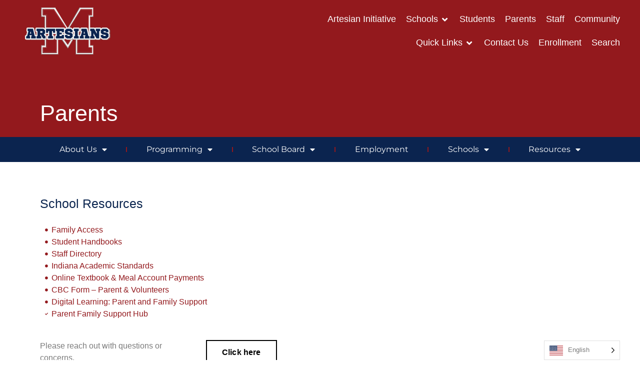

--- FILE ---
content_type: text/html; charset=UTF-8
request_url: https://msdofmartinsville.org/parents/
body_size: 27853
content:
<!doctype html>
<html lang="en-US">
<head>
	<meta charset="UTF-8">
	<meta name="viewport" content="width=device-width, initial-scale=1">
	<link rel="profile" href="https://gmpg.org/xfn/11">
	<title>Parents &#8211; MSD of Martinsville</title>
<meta name='robots' content='max-image-preview:large' />
<link rel="alternate" type="application/rss+xml" title="MSD of Martinsville &raquo; Feed" href="https://msdofmartinsville.org/feed/" />
<link rel="alternate" type="application/rss+xml" title="MSD of Martinsville &raquo; Comments Feed" href="https://msdofmartinsville.org/comments/feed/" />
<link rel="alternate" title="oEmbed (JSON)" type="application/json+oembed" href="https://msdofmartinsville.org/wp-json/oembed/1.0/embed?url=https%3A%2F%2Fmsdofmartinsville.org%2Fparents%2F" />
<link rel="alternate" title="oEmbed (XML)" type="text/xml+oembed" href="https://msdofmartinsville.org/wp-json/oembed/1.0/embed?url=https%3A%2F%2Fmsdofmartinsville.org%2Fparents%2F&#038;format=xml" />
<style id='wp-img-auto-sizes-contain-inline-css'>
img:is([sizes=auto i],[sizes^="auto," i]){contain-intrinsic-size:3000px 1500px}
/*# sourceURL=wp-img-auto-sizes-contain-inline-css */
</style>

<style id='wp-emoji-styles-inline-css'>

	img.wp-smiley, img.emoji {
		display: inline !important;
		border: none !important;
		box-shadow: none !important;
		height: 1em !important;
		width: 1em !important;
		margin: 0 0.07em !important;
		vertical-align: -0.1em !important;
		background: none !important;
		padding: 0 !important;
	}
/*# sourceURL=wp-emoji-styles-inline-css */
</style>
<style id='global-styles-inline-css'>
:root{--wp--preset--aspect-ratio--square: 1;--wp--preset--aspect-ratio--4-3: 4/3;--wp--preset--aspect-ratio--3-4: 3/4;--wp--preset--aspect-ratio--3-2: 3/2;--wp--preset--aspect-ratio--2-3: 2/3;--wp--preset--aspect-ratio--16-9: 16/9;--wp--preset--aspect-ratio--9-16: 9/16;--wp--preset--color--black: #000000;--wp--preset--color--cyan-bluish-gray: #abb8c3;--wp--preset--color--white: #ffffff;--wp--preset--color--pale-pink: #f78da7;--wp--preset--color--vivid-red: #cf2e2e;--wp--preset--color--luminous-vivid-orange: #ff6900;--wp--preset--color--luminous-vivid-amber: #fcb900;--wp--preset--color--light-green-cyan: #7bdcb5;--wp--preset--color--vivid-green-cyan: #00d084;--wp--preset--color--pale-cyan-blue: #8ed1fc;--wp--preset--color--vivid-cyan-blue: #0693e3;--wp--preset--color--vivid-purple: #9b51e0;--wp--preset--gradient--vivid-cyan-blue-to-vivid-purple: linear-gradient(135deg,rgb(6,147,227) 0%,rgb(155,81,224) 100%);--wp--preset--gradient--light-green-cyan-to-vivid-green-cyan: linear-gradient(135deg,rgb(122,220,180) 0%,rgb(0,208,130) 100%);--wp--preset--gradient--luminous-vivid-amber-to-luminous-vivid-orange: linear-gradient(135deg,rgb(252,185,0) 0%,rgb(255,105,0) 100%);--wp--preset--gradient--luminous-vivid-orange-to-vivid-red: linear-gradient(135deg,rgb(255,105,0) 0%,rgb(207,46,46) 100%);--wp--preset--gradient--very-light-gray-to-cyan-bluish-gray: linear-gradient(135deg,rgb(238,238,238) 0%,rgb(169,184,195) 100%);--wp--preset--gradient--cool-to-warm-spectrum: linear-gradient(135deg,rgb(74,234,220) 0%,rgb(151,120,209) 20%,rgb(207,42,186) 40%,rgb(238,44,130) 60%,rgb(251,105,98) 80%,rgb(254,248,76) 100%);--wp--preset--gradient--blush-light-purple: linear-gradient(135deg,rgb(255,206,236) 0%,rgb(152,150,240) 100%);--wp--preset--gradient--blush-bordeaux: linear-gradient(135deg,rgb(254,205,165) 0%,rgb(254,45,45) 50%,rgb(107,0,62) 100%);--wp--preset--gradient--luminous-dusk: linear-gradient(135deg,rgb(255,203,112) 0%,rgb(199,81,192) 50%,rgb(65,88,208) 100%);--wp--preset--gradient--pale-ocean: linear-gradient(135deg,rgb(255,245,203) 0%,rgb(182,227,212) 50%,rgb(51,167,181) 100%);--wp--preset--gradient--electric-grass: linear-gradient(135deg,rgb(202,248,128) 0%,rgb(113,206,126) 100%);--wp--preset--gradient--midnight: linear-gradient(135deg,rgb(2,3,129) 0%,rgb(40,116,252) 100%);--wp--preset--font-size--small: 13px;--wp--preset--font-size--medium: 20px;--wp--preset--font-size--large: 36px;--wp--preset--font-size--x-large: 42px;--wp--preset--spacing--20: 0.44rem;--wp--preset--spacing--30: 0.67rem;--wp--preset--spacing--40: 1rem;--wp--preset--spacing--50: 1.5rem;--wp--preset--spacing--60: 2.25rem;--wp--preset--spacing--70: 3.38rem;--wp--preset--spacing--80: 5.06rem;--wp--preset--shadow--natural: 6px 6px 9px rgba(0, 0, 0, 0.2);--wp--preset--shadow--deep: 12px 12px 50px rgba(0, 0, 0, 0.4);--wp--preset--shadow--sharp: 6px 6px 0px rgba(0, 0, 0, 0.2);--wp--preset--shadow--outlined: 6px 6px 0px -3px rgb(255, 255, 255), 6px 6px rgb(0, 0, 0);--wp--preset--shadow--crisp: 6px 6px 0px rgb(0, 0, 0);}:root { --wp--style--global--content-size: 800px;--wp--style--global--wide-size: 1200px; }:where(body) { margin: 0; }.wp-site-blocks > .alignleft { float: left; margin-right: 2em; }.wp-site-blocks > .alignright { float: right; margin-left: 2em; }.wp-site-blocks > .aligncenter { justify-content: center; margin-left: auto; margin-right: auto; }:where(.wp-site-blocks) > * { margin-block-start: 24px; margin-block-end: 0; }:where(.wp-site-blocks) > :first-child { margin-block-start: 0; }:where(.wp-site-blocks) > :last-child { margin-block-end: 0; }:root { --wp--style--block-gap: 24px; }:root :where(.is-layout-flow) > :first-child{margin-block-start: 0;}:root :where(.is-layout-flow) > :last-child{margin-block-end: 0;}:root :where(.is-layout-flow) > *{margin-block-start: 24px;margin-block-end: 0;}:root :where(.is-layout-constrained) > :first-child{margin-block-start: 0;}:root :where(.is-layout-constrained) > :last-child{margin-block-end: 0;}:root :where(.is-layout-constrained) > *{margin-block-start: 24px;margin-block-end: 0;}:root :where(.is-layout-flex){gap: 24px;}:root :where(.is-layout-grid){gap: 24px;}.is-layout-flow > .alignleft{float: left;margin-inline-start: 0;margin-inline-end: 2em;}.is-layout-flow > .alignright{float: right;margin-inline-start: 2em;margin-inline-end: 0;}.is-layout-flow > .aligncenter{margin-left: auto !important;margin-right: auto !important;}.is-layout-constrained > .alignleft{float: left;margin-inline-start: 0;margin-inline-end: 2em;}.is-layout-constrained > .alignright{float: right;margin-inline-start: 2em;margin-inline-end: 0;}.is-layout-constrained > .aligncenter{margin-left: auto !important;margin-right: auto !important;}.is-layout-constrained > :where(:not(.alignleft):not(.alignright):not(.alignfull)){max-width: var(--wp--style--global--content-size);margin-left: auto !important;margin-right: auto !important;}.is-layout-constrained > .alignwide{max-width: var(--wp--style--global--wide-size);}body .is-layout-flex{display: flex;}.is-layout-flex{flex-wrap: wrap;align-items: center;}.is-layout-flex > :is(*, div){margin: 0;}body .is-layout-grid{display: grid;}.is-layout-grid > :is(*, div){margin: 0;}body{padding-top: 0px;padding-right: 0px;padding-bottom: 0px;padding-left: 0px;}a:where(:not(.wp-element-button)){text-decoration: underline;}:root :where(.wp-element-button, .wp-block-button__link){background-color: #32373c;border-width: 0;color: #fff;font-family: inherit;font-size: inherit;font-style: inherit;font-weight: inherit;letter-spacing: inherit;line-height: inherit;padding-top: calc(0.667em + 2px);padding-right: calc(1.333em + 2px);padding-bottom: calc(0.667em + 2px);padding-left: calc(1.333em + 2px);text-decoration: none;text-transform: inherit;}.has-black-color{color: var(--wp--preset--color--black) !important;}.has-cyan-bluish-gray-color{color: var(--wp--preset--color--cyan-bluish-gray) !important;}.has-white-color{color: var(--wp--preset--color--white) !important;}.has-pale-pink-color{color: var(--wp--preset--color--pale-pink) !important;}.has-vivid-red-color{color: var(--wp--preset--color--vivid-red) !important;}.has-luminous-vivid-orange-color{color: var(--wp--preset--color--luminous-vivid-orange) !important;}.has-luminous-vivid-amber-color{color: var(--wp--preset--color--luminous-vivid-amber) !important;}.has-light-green-cyan-color{color: var(--wp--preset--color--light-green-cyan) !important;}.has-vivid-green-cyan-color{color: var(--wp--preset--color--vivid-green-cyan) !important;}.has-pale-cyan-blue-color{color: var(--wp--preset--color--pale-cyan-blue) !important;}.has-vivid-cyan-blue-color{color: var(--wp--preset--color--vivid-cyan-blue) !important;}.has-vivid-purple-color{color: var(--wp--preset--color--vivid-purple) !important;}.has-black-background-color{background-color: var(--wp--preset--color--black) !important;}.has-cyan-bluish-gray-background-color{background-color: var(--wp--preset--color--cyan-bluish-gray) !important;}.has-white-background-color{background-color: var(--wp--preset--color--white) !important;}.has-pale-pink-background-color{background-color: var(--wp--preset--color--pale-pink) !important;}.has-vivid-red-background-color{background-color: var(--wp--preset--color--vivid-red) !important;}.has-luminous-vivid-orange-background-color{background-color: var(--wp--preset--color--luminous-vivid-orange) !important;}.has-luminous-vivid-amber-background-color{background-color: var(--wp--preset--color--luminous-vivid-amber) !important;}.has-light-green-cyan-background-color{background-color: var(--wp--preset--color--light-green-cyan) !important;}.has-vivid-green-cyan-background-color{background-color: var(--wp--preset--color--vivid-green-cyan) !important;}.has-pale-cyan-blue-background-color{background-color: var(--wp--preset--color--pale-cyan-blue) !important;}.has-vivid-cyan-blue-background-color{background-color: var(--wp--preset--color--vivid-cyan-blue) !important;}.has-vivid-purple-background-color{background-color: var(--wp--preset--color--vivid-purple) !important;}.has-black-border-color{border-color: var(--wp--preset--color--black) !important;}.has-cyan-bluish-gray-border-color{border-color: var(--wp--preset--color--cyan-bluish-gray) !important;}.has-white-border-color{border-color: var(--wp--preset--color--white) !important;}.has-pale-pink-border-color{border-color: var(--wp--preset--color--pale-pink) !important;}.has-vivid-red-border-color{border-color: var(--wp--preset--color--vivid-red) !important;}.has-luminous-vivid-orange-border-color{border-color: var(--wp--preset--color--luminous-vivid-orange) !important;}.has-luminous-vivid-amber-border-color{border-color: var(--wp--preset--color--luminous-vivid-amber) !important;}.has-light-green-cyan-border-color{border-color: var(--wp--preset--color--light-green-cyan) !important;}.has-vivid-green-cyan-border-color{border-color: var(--wp--preset--color--vivid-green-cyan) !important;}.has-pale-cyan-blue-border-color{border-color: var(--wp--preset--color--pale-cyan-blue) !important;}.has-vivid-cyan-blue-border-color{border-color: var(--wp--preset--color--vivid-cyan-blue) !important;}.has-vivid-purple-border-color{border-color: var(--wp--preset--color--vivid-purple) !important;}.has-vivid-cyan-blue-to-vivid-purple-gradient-background{background: var(--wp--preset--gradient--vivid-cyan-blue-to-vivid-purple) !important;}.has-light-green-cyan-to-vivid-green-cyan-gradient-background{background: var(--wp--preset--gradient--light-green-cyan-to-vivid-green-cyan) !important;}.has-luminous-vivid-amber-to-luminous-vivid-orange-gradient-background{background: var(--wp--preset--gradient--luminous-vivid-amber-to-luminous-vivid-orange) !important;}.has-luminous-vivid-orange-to-vivid-red-gradient-background{background: var(--wp--preset--gradient--luminous-vivid-orange-to-vivid-red) !important;}.has-very-light-gray-to-cyan-bluish-gray-gradient-background{background: var(--wp--preset--gradient--very-light-gray-to-cyan-bluish-gray) !important;}.has-cool-to-warm-spectrum-gradient-background{background: var(--wp--preset--gradient--cool-to-warm-spectrum) !important;}.has-blush-light-purple-gradient-background{background: var(--wp--preset--gradient--blush-light-purple) !important;}.has-blush-bordeaux-gradient-background{background: var(--wp--preset--gradient--blush-bordeaux) !important;}.has-luminous-dusk-gradient-background{background: var(--wp--preset--gradient--luminous-dusk) !important;}.has-pale-ocean-gradient-background{background: var(--wp--preset--gradient--pale-ocean) !important;}.has-electric-grass-gradient-background{background: var(--wp--preset--gradient--electric-grass) !important;}.has-midnight-gradient-background{background: var(--wp--preset--gradient--midnight) !important;}.has-small-font-size{font-size: var(--wp--preset--font-size--small) !important;}.has-medium-font-size{font-size: var(--wp--preset--font-size--medium) !important;}.has-large-font-size{font-size: var(--wp--preset--font-size--large) !important;}.has-x-large-font-size{font-size: var(--wp--preset--font-size--x-large) !important;}
:root :where(.wp-block-pullquote){font-size: 1.5em;line-height: 1.6;}
/*# sourceURL=global-styles-inline-css */
</style>
<link rel='stylesheet' id='weglot-css-css' href='https://msdofmartinsville.org/wp-content/plugins/weglot/dist/css/front-css.css?ver=5.2' media='all' />
<link rel='stylesheet' id='new-flag-css-css' href='https://msdofmartinsville.org/wp-content/plugins/weglot/dist/css/new-flags.css?ver=5.2' media='all' />
<style id='custom-flag-handle-inline-css'>
.weglot-flags.flag-0.wg-en>a:before,.weglot-flags.flag-0.wg-en>span:before {background-image: url(https://cdn.weglot.com/flags/rectangle_mat/us.svg); }.weglot-flags.flag-1.wg-en>a:before,.weglot-flags.flag-1.wg-en>span:before {background-image: url(https://cdn.weglot.com/flags/shiny/us.svg); }.weglot-flags.flag-2.wg-en>a:before,.weglot-flags.flag-2.wg-en>span:before {background-image: url(https://cdn.weglot.com/flags/square/us.svg); }.weglot-flags.flag-3.wg-en>a:before,.weglot-flags.flag-3.wg-en>span:before {background-image: url(https://cdn.weglot.com/flags/circle/us.svg); }
/*# sourceURL=custom-flag-handle-inline-css */
</style>
<link rel='stylesheet' id='hello-elementor-css' href='https://msdofmartinsville.org/wp-content/themes/hello-elementor/assets/css/reset.css?ver=3.4.5' media='all' />
<link rel='stylesheet' id='hello-elementor-theme-style-css' href='https://msdofmartinsville.org/wp-content/themes/hello-elementor/assets/css/theme.css?ver=3.4.5' media='all' />
<link rel='stylesheet' id='hello-elementor-header-footer-css' href='https://msdofmartinsville.org/wp-content/themes/hello-elementor/assets/css/header-footer.css?ver=3.4.5' media='all' />
<link rel='stylesheet' id='elementor-frontend-css' href='https://msdofmartinsville.org/wp-content/plugins/elementor/assets/css/frontend.min.css?ver=3.33.4' media='all' />
<style id='elementor-frontend-inline-css'>
.elementor-kit-7{--e-global-color-primary:#0B254F;--e-global-color-secondary:#93191D;--e-global-color-text:#7A7A7A;--e-global-color-accent:#FFFFFF;--e-global-color-69eaf42:#000000;--e-global-color-434cda8:#0B254F3B;--e-global-typography-primary-font-family:"Verdana";--e-global-typography-primary-font-weight:600;--e-global-typography-secondary-font-family:"Roboto Slab";--e-global-typography-secondary-font-weight:400;--e-global-typography-text-font-family:"Verdana";--e-global-typography-text-font-weight:400;--e-global-typography-accent-font-family:"Roboto";--e-global-typography-accent-font-weight:500;color:var( --e-global-color-text );font-family:"Verdana", Sans-serif;}.elementor-kit-7 e-page-transition{background-color:#FFBC7D;}.elementor-kit-7 a{color:var( --e-global-color-secondary );}.elementor-kit-7 a:hover{color:var( --e-global-color-primary );font-family:"Verdana", Sans-serif;font-size:18px;}.elementor-kit-7 h1{color:var( --e-global-color-accent );font-family:"Verdana", Sans-serif;font-size:45px;}.elementor-kit-7 h2{color:var( --e-global-color-primary );font-family:"Verdana", Sans-serif;font-size:32px;}.elementor-kit-7 h3{color:var( --e-global-color-secondary );font-family:"Verdana", Sans-serif;font-size:28px;}.elementor-kit-7 h4{color:var( --e-global-color-primary );font-family:"Verdana", Sans-serif;font-size:25px;}.elementor-kit-7 h5{color:var( --e-global-color-secondary );font-family:"Verdana", Sans-serif;font-size:22px;}.elementor-kit-7 h6{color:var( --e-global-color-primary );font-family:"Verdana", Sans-serif;font-size:20px;}.elementor-section.elementor-section-boxed > .elementor-container{max-width:1140px;}.e-con{--container-max-width:1140px;}.elementor-widget:not(:last-child){margin-block-end:20px;}.elementor-element{--widgets-spacing:20px 20px;--widgets-spacing-row:20px;--widgets-spacing-column:20px;}{}h1.entry-title{display:var(--page-title-display);}@media(max-width:1024px){.elementor-section.elementor-section-boxed > .elementor-container{max-width:1024px;}.e-con{--container-max-width:1024px;}}@media(max-width:767px){.elementor-section.elementor-section-boxed > .elementor-container{max-width:767px;}.e-con{--container-max-width:767px;}}
.elementor-969 .elementor-element.elementor-element-cb3d441 > .elementor-container > .elementor-column > .elementor-widget-wrap{align-content:center;align-items:center;}.elementor-969 .elementor-element.elementor-element-cb3d441:not(.elementor-motion-effects-element-type-background), .elementor-969 .elementor-element.elementor-element-cb3d441 > .elementor-motion-effects-container > .elementor-motion-effects-layer{background-color:var( --e-global-color-secondary );}.elementor-969 .elementor-element.elementor-element-cb3d441 > .elementor-container{min-height:300px;}.elementor-969 .elementor-element.elementor-element-cb3d441{transition:background 0.3s, border 0.3s, border-radius 0.3s, box-shadow 0.3s;margin-top:-150px;margin-bottom:0px;}.elementor-969 .elementor-element.elementor-element-cb3d441 > .elementor-background-overlay{transition:background 0.3s, border-radius 0.3s, opacity 0.3s;}.elementor-969 .elementor-element.elementor-element-6a84f7d > .elementor-element-populated{margin:0px 0px 15px 0px;--e-column-margin-right:0px;--e-column-margin-left:0px;}.elementor-969 .elementor-element.elementor-element-be69307 .elementor-heading-title{font-family:"Verdana", Sans-serif;font-size:45px;}.elementor-969 .elementor-element.elementor-element-5da32e1:not(.elementor-motion-effects-element-type-background), .elementor-969 .elementor-element.elementor-element-5da32e1 > .elementor-motion-effects-container > .elementor-motion-effects-layer{background-color:#0B244F;}.elementor-969 .elementor-element.elementor-element-5da32e1{transition:background 0.3s, border 0.3s, border-radius 0.3s, box-shadow 0.3s;}.elementor-969 .elementor-element.elementor-element-5da32e1 > .elementor-background-overlay{transition:background 0.3s, border-radius 0.3s, opacity 0.3s;}.elementor-969 .elementor-element.elementor-element-3a72947b .elementor-menu-toggle{margin-left:auto;background-color:#ffffff;}.elementor-969 .elementor-element.elementor-element-3a72947b .elementor-nav-menu .elementor-item{font-family:"Montserrat", Sans-serif;font-size:16px;font-weight:400;text-transform:capitalize;}.elementor-969 .elementor-element.elementor-element-3a72947b .elementor-nav-menu--main .elementor-item{color:#FFFFFF;fill:#FFFFFF;padding-left:0px;padding-right:0px;padding-top:5px;padding-bottom:5px;}.elementor-969 .elementor-element.elementor-element-3a72947b .elementor-nav-menu--main .elementor-item:hover,
					.elementor-969 .elementor-element.elementor-element-3a72947b .elementor-nav-menu--main .elementor-item.elementor-item-active,
					.elementor-969 .elementor-element.elementor-element-3a72947b .elementor-nav-menu--main .elementor-item.highlighted,
					.elementor-969 .elementor-element.elementor-element-3a72947b .elementor-nav-menu--main .elementor-item:focus{color:#FFFFFF;fill:#FFFFFF;}.elementor-969 .elementor-element.elementor-element-3a72947b .elementor-nav-menu--main .elementor-item.elementor-item-active{color:#FFFFFF;}.elementor-969 .elementor-element.elementor-element-3a72947b{--e-nav-menu-divider-content:"";--e-nav-menu-divider-style:solid;--e-nav-menu-divider-color:#93181D;--e-nav-menu-horizontal-menu-item-margin:calc( 0px / 2 );}.elementor-969 .elementor-element.elementor-element-3a72947b .elementor-nav-menu--main:not(.elementor-nav-menu--layout-horizontal) .elementor-nav-menu > li:not(:last-child){margin-bottom:0px;}.elementor-969 .elementor-element.elementor-element-3a72947b .elementor-nav-menu--dropdown a, .elementor-969 .elementor-element.elementor-element-3a72947b .elementor-menu-toggle{color:var( --e-global-color-accent );fill:var( --e-global-color-accent );}.elementor-969 .elementor-element.elementor-element-3a72947b .elementor-nav-menu--dropdown{background-color:var( --e-global-color-primary );}.elementor-969 .elementor-element.elementor-element-3a72947b .elementor-nav-menu--dropdown a:hover,
					.elementor-969 .elementor-element.elementor-element-3a72947b .elementor-nav-menu--dropdown a:focus,
					.elementor-969 .elementor-element.elementor-element-3a72947b .elementor-nav-menu--dropdown a.elementor-item-active,
					.elementor-969 .elementor-element.elementor-element-3a72947b .elementor-nav-menu--dropdown a.highlighted,
					.elementor-969 .elementor-element.elementor-element-3a72947b .elementor-menu-toggle:hover,
					.elementor-969 .elementor-element.elementor-element-3a72947b .elementor-menu-toggle:focus{color:var( --e-global-color-accent );}.elementor-969 .elementor-element.elementor-element-3a72947b .elementor-nav-menu--dropdown a:hover,
					.elementor-969 .elementor-element.elementor-element-3a72947b .elementor-nav-menu--dropdown a:focus,
					.elementor-969 .elementor-element.elementor-element-3a72947b .elementor-nav-menu--dropdown a.elementor-item-active,
					.elementor-969 .elementor-element.elementor-element-3a72947b .elementor-nav-menu--dropdown a.highlighted{background-color:var( --e-global-color-secondary );}.elementor-969 .elementor-element.elementor-element-3a72947b .elementor-nav-menu--dropdown a.elementor-item-active{color:var( --e-global-color-accent );background-color:var( --e-global-color-secondary );}.elementor-969 .elementor-element.elementor-element-3a72947b .elementor-nav-menu--dropdown .elementor-item, .elementor-969 .elementor-element.elementor-element-3a72947b .elementor-nav-menu--dropdown  .elementor-sub-item{font-family:"Montserrat", Sans-serif;font-size:16px;font-weight:400;}.elementor-969 .elementor-element.elementor-element-3a72947b .elementor-nav-menu--main .elementor-nav-menu--dropdown, .elementor-969 .elementor-element.elementor-element-3a72947b .elementor-nav-menu__container.elementor-nav-menu--dropdown{box-shadow:0px 15px 20px 0px rgba(0,0,0,0.1);}.elementor-969 .elementor-element.elementor-element-3a72947b .elementor-nav-menu--dropdown a{padding-left:10px;padding-right:10px;padding-top:10px;padding-bottom:10px;}.elementor-969 .elementor-element.elementor-element-3a72947b .elementor-nav-menu--main > .elementor-nav-menu > li > .elementor-nav-menu--dropdown, .elementor-969 .elementor-element.elementor-element-3a72947b .elementor-nav-menu__container.elementor-nav-menu--dropdown{margin-top:9px !important;}.elementor-969 .elementor-element.elementor-element-3a72947b div.elementor-menu-toggle{color:#16163f;}.elementor-969 .elementor-element.elementor-element-3a72947b div.elementor-menu-toggle svg{fill:#16163f;}.elementor-969 .elementor-element.elementor-element-a0f09f2{margin-top:050px;margin-bottom:0px;}.elementor-969 .elementor-element.elementor-element-0648243 > .elementor-widget-container{margin:0px 0px 0px 0px;}.elementor-969 .elementor-element.elementor-element-0648243{text-align:left;font-size:16px;line-height:1.75em;color:var( --e-global-color-text );}.elementor-969 .elementor-element.elementor-element-e856bb0 > .elementor-widget-container{margin:-20px 0px 0px 0px;}.elementor-969 .elementor-element.elementor-element-e856bb0 .elementor-icon-list-icon i{color:var( --e-global-color-secondary );transition:color 0.3s;}.elementor-969 .elementor-element.elementor-element-e856bb0 .elementor-icon-list-icon svg{fill:var( --e-global-color-secondary );transition:fill 0.3s;}.elementor-969 .elementor-element.elementor-element-e856bb0{--e-icon-list-icon-size:6px;--icon-vertical-offset:0px;}.elementor-969 .elementor-element.elementor-element-e856bb0 .elementor-icon-list-text{transition:color 0.3s;}.elementor-969 .elementor-element.elementor-element-0d1c78b{--display:flex;--flex-direction:row;--container-widget-width:initial;--container-widget-height:100%;--container-widget-flex-grow:1;--container-widget-align-self:stretch;--flex-wrap-mobile:wrap;--gap:0px 0px;--row-gap:0px;--column-gap:0px;}.elementor-969 .elementor-element.elementor-element-b618ec4{--display:flex;--flex-direction:column;--container-widget-width:100%;--container-widget-height:initial;--container-widget-flex-grow:0;--container-widget-align-self:initial;--flex-wrap-mobile:wrap;}.elementor-969 .elementor-element.elementor-element-b618ec4.e-con{--flex-grow:0;--flex-shrink:0;}.elementor-969 .elementor-element.elementor-element-d40c2ee{width:var( --container-widget-width, 112.175% );max-width:112.175%;--container-widget-width:112.175%;--container-widget-flex-grow:0;}.elementor-969 .elementor-element.elementor-element-d40c2ee.elementor-element{--flex-grow:0;--flex-shrink:0;}.elementor-969 .elementor-element.elementor-element-280190f{--display:flex;--flex-direction:column;--container-widget-width:100%;--container-widget-height:initial;--container-widget-flex-grow:0;--container-widget-align-self:initial;--flex-wrap-mobile:wrap;}.elementor-969 .elementor-element.elementor-element-e574d41 .elementor-button{background-color:#0B254F00;font-family:"Muli", Sans-serif;font-size:16px;font-weight:600;line-height:1em;letter-spacing:0.15px;fill:#000000;color:#000000;border-style:solid;border-width:2px 2px 2px 2px;border-color:#000000;border-radius:0px 0px 0px 0px;}.elementor-969 .elementor-element.elementor-element-e574d41 .elementor-button:hover, .elementor-969 .elementor-element.elementor-element-e574d41 .elementor-button:focus{background-color:rgba(255,255,255,0);color:var( --e-global-color-secondary );border-color:var( --e-global-color-secondary );}.elementor-969 .elementor-element.elementor-element-e574d41 .elementor-button:hover svg, .elementor-969 .elementor-element.elementor-element-e574d41 .elementor-button:focus svg{fill:var( --e-global-color-secondary );}.elementor-969 .elementor-element.elementor-element-848ec89{padding:0px 0px 0px 0px;}.elementor-969 .elementor-element.elementor-element-4d1c564 > .elementor-widget-container{margin:0px 0px 0px 0px;}.elementor-969 .elementor-element.elementor-element-4d1c564{text-align:left;font-size:16px;line-height:1.75em;color:var( --e-global-color-text );}.elementor-969 .elementor-element.elementor-element-4ad5f00 .elementor-button{background-color:var( --e-global-color-secondary );fill:var( --e-global-color-accent );color:var( --e-global-color-accent );border-style:solid;border-width:2px 2px 2px 2px;border-radius:0px 0px 0px 0px;}.elementor-969 .elementor-element.elementor-element-4ad5f00 .elementor-button:hover, .elementor-969 .elementor-element.elementor-element-4ad5f00 .elementor-button:focus{background-color:var( --e-global-color-accent );color:var( --e-global-color-secondary );border-color:var( --e-global-color-secondary );}.elementor-969 .elementor-element.elementor-element-4ad5f00 .elementor-button:hover svg, .elementor-969 .elementor-element.elementor-element-4ad5f00 .elementor-button:focus svg{fill:var( --e-global-color-secondary );}.elementor-969 .elementor-element.elementor-element-277a791 > .elementor-widget-container{margin:0px 0px 0px 0px;}.elementor-969 .elementor-element.elementor-element-277a791{text-align:left;font-size:16px;line-height:1.75em;color:var( --e-global-color-text );}.elementor-969 .elementor-element.elementor-element-f185686 .premium-person-container{width:25%;padding:0 5px 0 5px;margin:5px 0 5px 0;}.elementor-969 .elementor-element.elementor-element-f185686 .premium-persons-container{width:95%;}.elementor-969 .elementor-element.elementor-element-f185686{justify-content:center;}.elementor-969 .elementor-element.elementor-element-f185686 .premium-person-info{text-align:left;background-color:rgba(245,245,245,0.97);bottom:2px;} .elementor-969 .elementor-element.elementor-element-f185686 .premium-person-style1 .premium-person-info{left:5px;right:5px;}.elementor-969 .elementor-element.elementor-element-f185686 .premium-person-image-container img{height:260px !important;}.elementor-969 .elementor-element.elementor-element-f185686 .premium-person-name{font-size:20px;}.elementor-969 .elementor-element.elementor-element-f185686 .premium-person-title{font-size:16px;margin:0px 0px 0px 0px;padding:0px 0px 0px 0px;}.elementor-969 .elementor-element.elementor-element-f185686 .premium-person-content{font-size:14px;padding:0px 0px 0px 0px;}.elementor-969 .elementor-element.elementor-element-f185686 .premium-person-list-item a{margin:0px 0px 0px 0px;padding:0px 0px 0px 0px;}.elementor-969 .elementor-element.elementor-element-f185686 .premium-person-info-container{padding:10px 10px 10px 10px;}.elementor-969 .elementor-element.elementor-element-f0470ae > .elementor-widget-container{margin:0px 0px 0px 0px;}.elementor-969 .elementor-element.elementor-element-f0470ae{text-align:left;font-size:16px;line-height:1.75em;color:var( --e-global-color-text );}.elementor-969 .elementor-element.elementor-element-004861f .premium-person-container{width:25%;padding:0 5px 0 5px;margin:5px 0 5px 0;}.elementor-969 .elementor-element.elementor-element-004861f .premium-persons-container{width:95%;}.elementor-969 .elementor-element.elementor-element-004861f{justify-content:center;}.elementor-969 .elementor-element.elementor-element-004861f .premium-person-info{text-align:left;background-color:rgba(245,245,245,0.97);bottom:2px;} .elementor-969 .elementor-element.elementor-element-004861f .premium-person-style1 .premium-person-info{left:5px;right:5px;}.elementor-969 .elementor-element.elementor-element-004861f .premium-person-image-container img{height:250px !important;}.elementor-969 .elementor-element.elementor-element-004861f .premium-person-name{font-size:20px;}.elementor-969 .elementor-element.elementor-element-004861f .premium-person-title{font-size:16px;margin:0px 0px 0px 0px;padding:0px 0px 0px 0px;}.elementor-969 .elementor-element.elementor-element-004861f .premium-person-content{font-size:14px;padding:0px 0px 0px 0px;}.elementor-969 .elementor-element.elementor-element-004861f .premium-person-list-item a{margin:0px 0px 0px 0px;padding:0px 0px 0px 0px;}.elementor-969 .elementor-element.elementor-element-004861f .premium-person-info-container{padding:0px 0px 0px 0px;}.elementor-969 .elementor-element.elementor-element-7960679 > .elementor-widget-container{margin:0px 0px 0px 0px;}.elementor-969 .elementor-element.elementor-element-7960679{text-align:left;font-size:16px;line-height:1.75em;color:var( --e-global-color-text );}.elementor-969 .elementor-element.elementor-element-3190cf4 > .elementor-widget-container{margin:-20px 0px 0px 0px;}.elementor-969 .elementor-element.elementor-element-3190cf4 .elementor-icon-list-icon i{color:var( --e-global-color-secondary );transition:color 0.3s;}.elementor-969 .elementor-element.elementor-element-3190cf4 .elementor-icon-list-icon svg{fill:var( --e-global-color-secondary );transition:fill 0.3s;}.elementor-969 .elementor-element.elementor-element-3190cf4{--e-icon-list-icon-size:6px;--icon-vertical-offset:0px;}.elementor-969 .elementor-element.elementor-element-3190cf4 .elementor-icon-list-text{transition:color 0.3s;}.elementor-969 .elementor-element.elementor-element-687f058 > .elementor-widget-container{margin:0px 0px 0px 0px;}.elementor-969 .elementor-element.elementor-element-687f058{text-align:left;font-size:16px;line-height:1.75em;color:var( --e-global-color-text );}.elementor-969 .elementor-element.elementor-element-e1ce8ce > .elementor-widget-container{margin:0px 0px 0px 0px;}.elementor-969 .elementor-element.elementor-element-e1ce8ce{text-align:left;font-size:16px;line-height:1.75em;color:var( --e-global-color-text );}.elementor-969 .elementor-element.elementor-element-738a595 > .elementor-widget-container{margin:-20px 0px 0px 0px;}.elementor-969 .elementor-element.elementor-element-738a595 .elementor-icon-list-icon i{color:var( --e-global-color-secondary );transition:color 0.3s;}.elementor-969 .elementor-element.elementor-element-738a595 .elementor-icon-list-icon svg{fill:var( --e-global-color-secondary );transition:fill 0.3s;}.elementor-969 .elementor-element.elementor-element-738a595{--e-icon-list-icon-size:6px;--icon-vertical-offset:0px;}.elementor-969 .elementor-element.elementor-element-738a595 .elementor-icon-list-text{transition:color 0.3s;}.elementor-969 .elementor-element.elementor-element-17ea328 > .elementor-widget-container{margin:0px 0px 0px 0px;}.elementor-969 .elementor-element.elementor-element-17ea328{text-align:left;font-size:16px;line-height:1.75em;color:var( --e-global-color-text );}.elementor-969 .elementor-element.elementor-element-da64c1e > .elementor-widget-container{margin:-20px 0px 0px 0px;}.elementor-969 .elementor-element.elementor-element-da64c1e .elementor-icon-list-icon i{color:var( --e-global-color-secondary );transition:color 0.3s;}.elementor-969 .elementor-element.elementor-element-da64c1e .elementor-icon-list-icon svg{fill:var( --e-global-color-secondary );transition:fill 0.3s;}.elementor-969 .elementor-element.elementor-element-da64c1e{--e-icon-list-icon-size:6px;--icon-vertical-offset:0px;}.elementor-969 .elementor-element.elementor-element-da64c1e .elementor-icon-list-text{transition:color 0.3s;}@media(min-width:768px){.elementor-969 .elementor-element.elementor-element-b618ec4{--width:29.125%;}.elementor-969 .elementor-element.elementor-element-280190f{--width:50%;}}@media(max-width:1024px){.elementor-969 .elementor-element.elementor-element-cb3d441 > .elementor-container{min-height:250px;}.elementor-969 .elementor-element.elementor-element-be69307{text-align:center;}.elementor-969 .elementor-element.elementor-element-3a72947b .elementor-nav-menu--main > .elementor-nav-menu > li > .elementor-nav-menu--dropdown, .elementor-969 .elementor-element.elementor-element-3a72947b .elementor-nav-menu__container.elementor-nav-menu--dropdown{margin-top:20px !important;}.elementor-969 .elementor-element.elementor-element-0648243{text-align:left;}.elementor-969 .elementor-element.elementor-element-4d1c564{text-align:left;}.elementor-969 .elementor-element.elementor-element-277a791{text-align:left;}.elementor-969 .elementor-element.elementor-element-f185686 .premium-person-container{width:25%;}.elementor-969 .elementor-element.elementor-element-f0470ae{text-align:left;}.elementor-969 .elementor-element.elementor-element-004861f .premium-person-container{width:25%;}.elementor-969 .elementor-element.elementor-element-7960679{text-align:left;}.elementor-969 .elementor-element.elementor-element-687f058{text-align:left;}.elementor-969 .elementor-element.elementor-element-e1ce8ce{text-align:left;}.elementor-969 .elementor-element.elementor-element-17ea328{text-align:left;}}@media(max-width:767px){.elementor-969 .elementor-element.elementor-element-be69307{text-align:center;}.elementor-969 .elementor-element.elementor-element-be69307 .elementor-heading-title{font-size:25px;}.elementor-969 .elementor-element.elementor-element-3a72947b .elementor-nav-menu--dropdown .elementor-item, .elementor-969 .elementor-element.elementor-element-3a72947b .elementor-nav-menu--dropdown  .elementor-sub-item{font-size:16px;}.elementor-969 .elementor-element.elementor-element-3a72947b .elementor-nav-menu--dropdown a{padding-top:24px;padding-bottom:24px;}.elementor-969 .elementor-element.elementor-element-3a72947b .elementor-nav-menu--main > .elementor-nav-menu > li > .elementor-nav-menu--dropdown, .elementor-969 .elementor-element.elementor-element-3a72947b .elementor-nav-menu__container.elementor-nav-menu--dropdown{margin-top:20px !important;}.elementor-969 .elementor-element.elementor-element-848ec89{padding:20px 0px 20px 0px;}.elementor-969 .elementor-element.elementor-element-f185686 .premium-person-container{width:50%;}.elementor-969 .elementor-element.elementor-element-004861f .premium-person-container{width:50%;}}@media(max-width:1024px) and (min-width:768px){.elementor-969 .elementor-element.elementor-element-0d28497{width:100%;}.elementor-969 .elementor-element.elementor-element-2a3a27e{width:100%;}}
.elementor-386 .elementor-element.elementor-element-601cd165 > .elementor-container{max-width:1200px;}.elementor-386 .elementor-element.elementor-element-601cd165{padding:0px 0px 0px 20px;z-index:10;}.elementor-386 .elementor-element.elementor-element-22d5469a > .elementor-element-populated{padding:0px 0px 0px 0px;}.elementor-386 .elementor-element.elementor-element-282eebb9 > .elementor-container{max-width:1200px;}.elementor-386 .elementor-element.elementor-element-282eebb9{transition:background 0.3s, border 0.3s, border-radius 0.3s, box-shadow 0.3s;margin-top:0px;margin-bottom:0px;padding:15px 0px 15px 0px;}.elementor-386 .elementor-element.elementor-element-282eebb9 > .elementor-background-overlay{transition:background 0.3s, border-radius 0.3s, opacity 0.3s;}.elementor-bc-flex-widget .elementor-386 .elementor-element.elementor-element-165bae4d.elementor-column .elementor-widget-wrap{align-items:center;}.elementor-386 .elementor-element.elementor-element-165bae4d.elementor-column.elementor-element[data-element_type="column"] > .elementor-widget-wrap.elementor-element-populated{align-content:center;align-items:center;}.elementor-386 .elementor-element.elementor-element-165bae4d > .elementor-element-populated{padding:0px 0px 0px 0px;}.elementor-386 .elementor-element.elementor-element-9bf0d5c{text-align:left;}.elementor-bc-flex-widget .elementor-386 .elementor-element.elementor-element-38149f87.elementor-column .elementor-widget-wrap{align-items:center;}.elementor-386 .elementor-element.elementor-element-38149f87.elementor-column.elementor-element[data-element_type="column"] > .elementor-widget-wrap.elementor-element-populated{align-content:center;align-items:center;}.elementor-386 .elementor-element.elementor-element-38149f87 > .elementor-element-populated{padding:0px 0px 0px 0px;}.elementor-386 .elementor-element.elementor-element-afcccf9 .elementor-icon-wrapper{text-align:center;}.elementor-386 .elementor-element.elementor-element-afcccf9.elementor-view-stacked .elementor-icon{background-color:var( --e-global-color-accent );}.elementor-386 .elementor-element.elementor-element-afcccf9.elementor-view-framed .elementor-icon, .elementor-386 .elementor-element.elementor-element-afcccf9.elementor-view-default .elementor-icon{color:var( --e-global-color-accent );border-color:var( --e-global-color-accent );}.elementor-386 .elementor-element.elementor-element-afcccf9.elementor-view-framed .elementor-icon, .elementor-386 .elementor-element.elementor-element-afcccf9.elementor-view-default .elementor-icon svg{fill:var( --e-global-color-accent );}.elementor-386 .elementor-element.elementor-element-afcccf9.elementor-view-stacked .elementor-icon:hover{background-color:var( --e-global-color-accent );}.elementor-386 .elementor-element.elementor-element-afcccf9.elementor-view-framed .elementor-icon:hover, .elementor-386 .elementor-element.elementor-element-afcccf9.elementor-view-default .elementor-icon:hover{color:var( --e-global-color-accent );border-color:var( --e-global-color-accent );}.elementor-386 .elementor-element.elementor-element-afcccf9.elementor-view-framed .elementor-icon:hover, .elementor-386 .elementor-element.elementor-element-afcccf9.elementor-view-default .elementor-icon:hover svg{fill:var( --e-global-color-accent );}.elementor-386 .elementor-element.elementor-element-5491c38{--display:flex;}.elementor-386 .elementor-element.elementor-element-bf1b54b{--display:flex;--flex-direction:row;--container-widget-width:initial;--container-widget-height:100%;--container-widget-flex-grow:1;--container-widget-align-self:stretch;--flex-wrap-mobile:wrap;--gap:0px 0px;--row-gap:0px;--column-gap:0px;--z-index:10;}.elementor-386 .elementor-element.elementor-element-bf1b54b:not(.elementor-motion-effects-element-type-background), .elementor-386 .elementor-element.elementor-element-bf1b54b > .elementor-motion-effects-container > .elementor-motion-effects-layer{background-color:var( --e-global-color-primary );}.elementor-386 .elementor-element.elementor-element-75e1de2{--display:flex;--flex-direction:column;--container-widget-width:100%;--container-widget-height:initial;--container-widget-flex-grow:0;--container-widget-align-self:initial;--flex-wrap-mobile:wrap;}.elementor-386 .elementor-element.elementor-element-0e731f8 .elementor-button{background-color:var( --e-global-color-secondary );font-size:14px;fill:var( --e-global-color-accent );color:var( --e-global-color-accent );border-style:solid;border-width:1px 1px 1px 1px;border-color:var( --e-global-color-secondary );border-radius:0px 0px 0px 0px;}.elementor-386 .elementor-element.elementor-element-0e731f8 .elementor-button:hover, .elementor-386 .elementor-element.elementor-element-0e731f8 .elementor-button:focus{background-color:var( --e-global-color-434cda8 );color:var( --e-global-color-accent );border-color:var( --e-global-color-accent );}.elementor-386 .elementor-element.elementor-element-0e731f8 .elementor-button:hover svg, .elementor-386 .elementor-element.elementor-element-0e731f8 .elementor-button:focus svg{fill:var( --e-global-color-accent );}.elementor-386 .elementor-element.elementor-element-229090b .elementor-button{background-color:var( --e-global-color-secondary );font-size:14px;fill:var( --e-global-color-accent );color:var( --e-global-color-accent );border-style:solid;border-width:1px 1px 1px 1px;border-color:var( --e-global-color-secondary );border-radius:0px 0px 0px 0px;}.elementor-386 .elementor-element.elementor-element-229090b .elementor-button:hover, .elementor-386 .elementor-element.elementor-element-229090b .elementor-button:focus{background-color:var( --e-global-color-434cda8 );color:var( --e-global-color-accent );border-color:var( --e-global-color-accent );}.elementor-386 .elementor-element.elementor-element-229090b .elementor-button:hover svg, .elementor-386 .elementor-element.elementor-element-229090b .elementor-button:focus svg{fill:var( --e-global-color-accent );}.elementor-386 .elementor-element.elementor-element-9a3cc76 .elementor-button{background-color:var( --e-global-color-secondary );font-size:14px;fill:var( --e-global-color-accent );color:var( --e-global-color-accent );border-style:solid;border-width:1px 1px 1px 1px;border-color:var( --e-global-color-secondary );border-radius:0px 0px 0px 0px;}.elementor-386 .elementor-element.elementor-element-9a3cc76 .elementor-button:hover, .elementor-386 .elementor-element.elementor-element-9a3cc76 .elementor-button:focus{background-color:var( --e-global-color-434cda8 );color:var( --e-global-color-accent );border-color:var( --e-global-color-accent );}.elementor-386 .elementor-element.elementor-element-9a3cc76 .elementor-button:hover svg, .elementor-386 .elementor-element.elementor-element-9a3cc76 .elementor-button:focus svg{fill:var( --e-global-color-accent );}.elementor-386 .elementor-element.elementor-element-866f4a7 .elementor-button{background-color:var( --e-global-color-secondary );font-size:14px;fill:var( --e-global-color-accent );color:var( --e-global-color-accent );border-style:solid;border-width:1px 1px 1px 1px;border-color:var( --e-global-color-secondary );border-radius:0px 0px 0px 0px;}.elementor-386 .elementor-element.elementor-element-866f4a7 .elementor-button:hover, .elementor-386 .elementor-element.elementor-element-866f4a7 .elementor-button:focus{background-color:var( --e-global-color-434cda8 );color:var( --e-global-color-accent );border-color:var( --e-global-color-accent );}.elementor-386 .elementor-element.elementor-element-866f4a7 .elementor-button:hover svg, .elementor-386 .elementor-element.elementor-element-866f4a7 .elementor-button:focus svg{fill:var( --e-global-color-accent );}.elementor-386 .elementor-element.elementor-element-c54d73b{--display:flex;--flex-direction:column;--container-widget-width:100%;--container-widget-height:initial;--container-widget-flex-grow:0;--container-widget-align-self:initial;--flex-wrap-mobile:wrap;}.elementor-386 .elementor-element.elementor-element-0f061c9 .elementor-button{background-color:var( --e-global-color-secondary );font-size:14px;fill:var( --e-global-color-accent );color:var( --e-global-color-accent );border-style:solid;border-width:1px 1px 1px 1px;border-color:var( --e-global-color-secondary );border-radius:0px 0px 0px 0px;}.elementor-386 .elementor-element.elementor-element-0f061c9 .elementor-button:hover, .elementor-386 .elementor-element.elementor-element-0f061c9 .elementor-button:focus{background-color:var( --e-global-color-434cda8 );color:var( --e-global-color-accent );border-color:var( --e-global-color-accent );}.elementor-386 .elementor-element.elementor-element-0f061c9 .elementor-button:hover svg, .elementor-386 .elementor-element.elementor-element-0f061c9 .elementor-button:focus svg{fill:var( --e-global-color-accent );}.elementor-386 .elementor-element.elementor-element-ad03fec .elementor-button{background-color:var( --e-global-color-secondary );font-size:14px;fill:var( --e-global-color-accent );color:var( --e-global-color-accent );border-style:solid;border-width:1px 1px 1px 1px;border-color:var( --e-global-color-secondary );border-radius:0px 0px 0px 0px;}.elementor-386 .elementor-element.elementor-element-ad03fec .elementor-button:hover, .elementor-386 .elementor-element.elementor-element-ad03fec .elementor-button:focus{background-color:var( --e-global-color-434cda8 );color:var( --e-global-color-accent );border-color:var( --e-global-color-accent );}.elementor-386 .elementor-element.elementor-element-ad03fec .elementor-button:hover svg, .elementor-386 .elementor-element.elementor-element-ad03fec .elementor-button:focus svg{fill:var( --e-global-color-accent );}.elementor-386 .elementor-element.elementor-element-03dea34 .elementor-button{background-color:var( --e-global-color-secondary );font-size:14px;fill:var( --e-global-color-accent );color:var( --e-global-color-accent );border-style:solid;border-width:1px 1px 1px 1px;border-color:var( --e-global-color-secondary );border-radius:0px 0px 0px 0px;}.elementor-386 .elementor-element.elementor-element-03dea34 .elementor-button:hover, .elementor-386 .elementor-element.elementor-element-03dea34 .elementor-button:focus{background-color:var( --e-global-color-434cda8 );color:var( --e-global-color-accent );border-color:var( --e-global-color-accent );}.elementor-386 .elementor-element.elementor-element-03dea34 .elementor-button:hover svg, .elementor-386 .elementor-element.elementor-element-03dea34 .elementor-button:focus svg{fill:var( --e-global-color-accent );}.elementor-386 .elementor-element.elementor-element-fec5c2a .elementor-button{background-color:var( --e-global-color-secondary );font-size:14px;fill:var( --e-global-color-accent );color:var( --e-global-color-accent );border-style:solid;border-width:1px 1px 1px 1px;border-color:var( --e-global-color-secondary );border-radius:0px 0px 0px 0px;}.elementor-386 .elementor-element.elementor-element-fec5c2a .elementor-button:hover, .elementor-386 .elementor-element.elementor-element-fec5c2a .elementor-button:focus{background-color:var( --e-global-color-434cda8 );color:var( --e-global-color-accent );border-color:var( --e-global-color-accent );}.elementor-386 .elementor-element.elementor-element-fec5c2a .elementor-button:hover svg, .elementor-386 .elementor-element.elementor-element-fec5c2a .elementor-button:focus svg{fill:var( --e-global-color-accent );}.elementor-386 .elementor-element.elementor-element-f574d2f{--display:flex;--flex-direction:column;--container-widget-width:100%;--container-widget-height:initial;--container-widget-flex-grow:0;--container-widget-align-self:initial;--flex-wrap-mobile:wrap;}.elementor-386 .elementor-element.elementor-element-f574d2f.e-con{--flex-grow:0;--flex-shrink:0;}.elementor-386 .elementor-element.elementor-element-618dd7c .elementor-button{background-color:var( --e-global-color-secondary );font-size:14px;fill:var( --e-global-color-accent );color:var( --e-global-color-accent );border-style:solid;border-width:1px 1px 1px 1px;border-color:var( --e-global-color-secondary );border-radius:0px 0px 0px 0px;}.elementor-386 .elementor-element.elementor-element-618dd7c .elementor-button:hover, .elementor-386 .elementor-element.elementor-element-618dd7c .elementor-button:focus{background-color:var( --e-global-color-434cda8 );color:var( --e-global-color-accent );border-color:var( --e-global-color-accent );}.elementor-386 .elementor-element.elementor-element-618dd7c .elementor-button:hover svg, .elementor-386 .elementor-element.elementor-element-618dd7c .elementor-button:focus svg{fill:var( --e-global-color-accent );}.elementor-386 .elementor-element.elementor-element-40f9f3a .elementor-button{background-color:var( --e-global-color-secondary );font-size:14px;fill:var( --e-global-color-accent );color:var( --e-global-color-accent );border-style:solid;border-width:1px 1px 1px 1px;border-color:var( --e-global-color-secondary );border-radius:0px 0px 0px 0px;}.elementor-386 .elementor-element.elementor-element-40f9f3a .elementor-button:hover, .elementor-386 .elementor-element.elementor-element-40f9f3a .elementor-button:focus{background-color:var( --e-global-color-434cda8 );color:var( --e-global-color-accent );border-color:var( --e-global-color-accent );}.elementor-386 .elementor-element.elementor-element-40f9f3a .elementor-button:hover svg, .elementor-386 .elementor-element.elementor-element-40f9f3a .elementor-button:focus svg{fill:var( --e-global-color-accent );}.elementor-386 .elementor-element.elementor-element-2c11a81 .elementor-button{background-color:var( --e-global-color-secondary );font-size:14px;fill:var( --e-global-color-accent );color:var( --e-global-color-accent );border-style:solid;border-width:1px 1px 1px 1px;border-color:var( --e-global-color-secondary );border-radius:0px 0px 0px 0px;}.elementor-386 .elementor-element.elementor-element-2c11a81 .elementor-button:hover, .elementor-386 .elementor-element.elementor-element-2c11a81 .elementor-button:focus{background-color:var( --e-global-color-434cda8 );color:var( --e-global-color-accent );border-color:var( --e-global-color-accent );}.elementor-386 .elementor-element.elementor-element-2c11a81 .elementor-button:hover svg, .elementor-386 .elementor-element.elementor-element-2c11a81 .elementor-button:focus svg{fill:var( --e-global-color-accent );}.elementor-386 .elementor-element.elementor-element-a2250b9 .elementor-button{background-color:var( --e-global-color-secondary );font-size:14px;fill:var( --e-global-color-accent );color:var( --e-global-color-accent );border-style:solid;border-width:1px 1px 1px 1px;border-color:var( --e-global-color-secondary );border-radius:0px 0px 0px 0px;}.elementor-386 .elementor-element.elementor-element-a2250b9 .elementor-button:hover, .elementor-386 .elementor-element.elementor-element-a2250b9 .elementor-button:focus{background-color:var( --e-global-color-434cda8 );color:var( --e-global-color-accent );border-color:var( --e-global-color-accent );}.elementor-386 .elementor-element.elementor-element-a2250b9 .elementor-button:hover svg, .elementor-386 .elementor-element.elementor-element-a2250b9 .elementor-button:focus svg{fill:var( --e-global-color-accent );}.elementor-386 .elementor-element.elementor-element-9ffa522{--display:flex;}.elementor-386 .elementor-element.elementor-element-0cb0c06{--display:flex;}.elementor-386 .elementor-element.elementor-element-47cbcba{--display:flex;}.elementor-386 .elementor-element.elementor-element-986899a{--display:flex;}.elementor-386 .elementor-element.elementor-element-dc705fe{--n-menu-dropdown-content-max-width:initial;--n-menu-heading-justify-content:flex-end;--n-menu-title-flex-grow:initial;--n-menu-title-justify-content:initial;--n-menu-title-justify-content-mobile:flex-end;--n-menu-heading-wrap:wrap;--n-menu-heading-overflow-x:initial;z-index:4;--n-menu-toggle-icon-wrapper-animation-duration:500ms;--n-menu-title-space-between:20px;--n-menu-title-font-size:18px;--n-menu-title-color-normal:var( --e-global-color-accent );--n-menu-title-transition:300ms;--n-menu-title-padding:0px 0px 0px 0px;--n-menu-icon-size:16px;--n-menu-toggle-icon-size:15px;--n-menu-toggle-icon-hover-duration:500ms;--n-menu-toggle-icon-distance-from-dropdown:0px;}.elementor-386 .elementor-element.elementor-element-dc705fe > .elementor-widget-container{margin:0px 10px 0px 0px;}.elementor-386 .elementor-element.elementor-element-dc705fe {--n-menu-title-color-hover:var( --e-global-color-accent );}.elementor-386 .elementor-element.elementor-element-ea97e53{--display:flex;--flex-direction:row;--container-widget-width:initial;--container-widget-height:100%;--container-widget-flex-grow:1;--container-widget-align-self:stretch;--flex-wrap-mobile:wrap;--gap:0px 0px;--row-gap:0px;--column-gap:0px;}.elementor-386 .elementor-element.elementor-element-ea97e53:not(.elementor-motion-effects-element-type-background), .elementor-386 .elementor-element.elementor-element-ea97e53 > .elementor-motion-effects-container > .elementor-motion-effects-layer{background-color:var( --e-global-color-primary );}.elementor-386 .elementor-element.elementor-element-a509897{--display:flex;--flex-direction:column;--container-widget-width:100%;--container-widget-height:initial;--container-widget-flex-grow:0;--container-widget-align-self:initial;--flex-wrap-mobile:wrap;}.elementor-386 .elementor-element.elementor-element-51b48a3 .elementor-button{background-color:var( --e-global-color-secondary );font-size:14px;fill:var( --e-global-color-accent );color:var( --e-global-color-accent );border-style:solid;border-width:1px 1px 1px 1px;border-color:var( --e-global-color-secondary );border-radius:0px 0px 0px 0px;}.elementor-386 .elementor-element.elementor-element-51b48a3 .elementor-button:hover, .elementor-386 .elementor-element.elementor-element-51b48a3 .elementor-button:focus{background-color:var( --e-global-color-434cda8 );color:var( --e-global-color-accent );border-color:var( --e-global-color-accent );}.elementor-386 .elementor-element.elementor-element-51b48a3 .elementor-button:hover svg, .elementor-386 .elementor-element.elementor-element-51b48a3 .elementor-button:focus svg{fill:var( --e-global-color-accent );}.elementor-386 .elementor-element.elementor-element-d8607a5 .elementor-button{background-color:var( --e-global-color-secondary );font-size:14px;fill:var( --e-global-color-accent );color:var( --e-global-color-accent );border-style:solid;border-width:1px 1px 1px 1px;border-color:var( --e-global-color-secondary );border-radius:0px 0px 0px 0px;}.elementor-386 .elementor-element.elementor-element-d8607a5 .elementor-button:hover, .elementor-386 .elementor-element.elementor-element-d8607a5 .elementor-button:focus{background-color:var( --e-global-color-434cda8 );color:var( --e-global-color-accent );border-color:var( --e-global-color-accent );}.elementor-386 .elementor-element.elementor-element-d8607a5 .elementor-button:hover svg, .elementor-386 .elementor-element.elementor-element-d8607a5 .elementor-button:focus svg{fill:var( --e-global-color-accent );}.elementor-386 .elementor-element.elementor-element-25ff975{--display:flex;--flex-direction:column;--container-widget-width:100%;--container-widget-height:initial;--container-widget-flex-grow:0;--container-widget-align-self:initial;--flex-wrap-mobile:wrap;}.elementor-386 .elementor-element.elementor-element-da42704 .elementor-button{background-color:var( --e-global-color-secondary );font-size:14px;fill:var( --e-global-color-accent );color:var( --e-global-color-accent );border-style:solid;border-width:1px 1px 1px 1px;border-color:var( --e-global-color-secondary );border-radius:0px 0px 0px 0px;}.elementor-386 .elementor-element.elementor-element-da42704 .elementor-button:hover, .elementor-386 .elementor-element.elementor-element-da42704 .elementor-button:focus{background-color:var( --e-global-color-434cda8 );color:var( --e-global-color-accent );border-color:var( --e-global-color-accent );}.elementor-386 .elementor-element.elementor-element-da42704 .elementor-button:hover svg, .elementor-386 .elementor-element.elementor-element-da42704 .elementor-button:focus svg{fill:var( --e-global-color-accent );}.elementor-386 .elementor-element.elementor-element-4fda615 .elementor-button{background-color:var( --e-global-color-secondary );font-size:14px;fill:var( --e-global-color-accent );color:var( --e-global-color-accent );border-style:solid;border-width:1px 1px 1px 1px;border-color:var( --e-global-color-secondary );border-radius:0px 0px 0px 0px;}.elementor-386 .elementor-element.elementor-element-4fda615 .elementor-button:hover, .elementor-386 .elementor-element.elementor-element-4fda615 .elementor-button:focus{background-color:var( --e-global-color-434cda8 );color:var( --e-global-color-accent );border-color:var( --e-global-color-accent );}.elementor-386 .elementor-element.elementor-element-4fda615 .elementor-button:hover svg, .elementor-386 .elementor-element.elementor-element-4fda615 .elementor-button:focus svg{fill:var( --e-global-color-accent );}.elementor-386 .elementor-element.elementor-element-43d095f{--display:flex;--flex-direction:column;--container-widget-width:100%;--container-widget-height:initial;--container-widget-flex-grow:0;--container-widget-align-self:initial;--flex-wrap-mobile:wrap;}.elementor-386 .elementor-element.elementor-element-43d095f.e-con{--flex-grow:0;--flex-shrink:0;}.elementor-386 .elementor-element.elementor-element-a5b0dc3 .elementor-button{background-color:var( --e-global-color-secondary );font-size:14px;fill:var( --e-global-color-accent );color:var( --e-global-color-accent );border-style:solid;border-width:1px 1px 1px 1px;border-color:var( --e-global-color-secondary );border-radius:0px 0px 0px 0px;}.elementor-386 .elementor-element.elementor-element-a5b0dc3 .elementor-button:hover, .elementor-386 .elementor-element.elementor-element-a5b0dc3 .elementor-button:focus{background-color:var( --e-global-color-434cda8 );color:var( --e-global-color-accent );border-color:var( --e-global-color-accent );}.elementor-386 .elementor-element.elementor-element-a5b0dc3 .elementor-button:hover svg, .elementor-386 .elementor-element.elementor-element-a5b0dc3 .elementor-button:focus svg{fill:var( --e-global-color-accent );}.elementor-386 .elementor-element.elementor-element-423da55{--display:flex;}.elementor-386 .elementor-element.elementor-element-7790f8f{--display:flex;}.elementor-386 .elementor-element.elementor-element-688d54b{--display:flex;}.elementor-386 .elementor-element.elementor-element-f241f0d{--n-menu-dropdown-content-max-width:initial;--n-menu-heading-justify-content:flex-end;--n-menu-title-flex-grow:initial;--n-menu-title-justify-content:initial;--n-menu-title-justify-content-mobile:flex-end;--n-menu-heading-wrap:wrap;--n-menu-heading-overflow-x:initial;--n-menu-title-distance-from-content:25px;z-index:1;--n-menu-toggle-icon-wrapper-animation-duration:500ms;--n-menu-title-space-between:20px;--n-menu-title-font-size:18px;--n-menu-title-color-normal:var( --e-global-color-accent );--n-menu-title-transition:300ms;--n-menu-title-padding:0px 0px 0px 0px;--n-menu-icon-size:16px;--n-menu-toggle-icon-size:15px;--n-menu-toggle-icon-hover-duration:500ms;--n-menu-toggle-icon-distance-from-dropdown:0px;}.elementor-386 .elementor-element.elementor-element-f241f0d > .elementor-widget-container{margin:0px 10px 0px 0px;}.elementor-386 .elementor-element.elementor-element-f241f0d {--n-menu-title-color-hover:var( --e-global-color-accent );}.elementor-theme-builder-content-area{height:400px;}.elementor-location-header:before, .elementor-location-footer:before{content:"";display:table;clear:both;}@media(max-width:1024px){.elementor-386 .elementor-element.elementor-element-282eebb9{padding:20px 15px 20px 15px;}.elementor-386 .elementor-element.elementor-element-165bae4d > .elementor-element-populated{padding:0px 0px 0px 0px;}.elementor-386 .elementor-element.elementor-element-38149f87 > .elementor-element-populated{padding:0px 0px 0px 0px;}.elementor-386 .elementor-element.elementor-element-afcccf9 .elementor-icon-wrapper{text-align:right;}.elementor-386 .elementor-element.elementor-element-afcccf9 .elementor-icon{font-size:30px;}.elementor-386 .elementor-element.elementor-element-afcccf9 .elementor-icon svg{height:30px;}}@media(max-width:767px){.elementor-386 .elementor-element.elementor-element-601cd165{padding:0px 15px 0px 10px;}.elementor-386 .elementor-element.elementor-element-22d5469a > .elementor-element-populated{padding:0px 0px 0px 0px;}.elementor-386 .elementor-element.elementor-element-282eebb9{margin-top:0px;margin-bottom:0px;padding:0px 0px 0px 0px;}.elementor-386 .elementor-element.elementor-element-165bae4d{width:50%;}.elementor-386 .elementor-element.elementor-element-165bae4d > .elementor-element-populated{margin:10px 0px 0px 0px;--e-column-margin-right:0px;--e-column-margin-left:0px;}.elementor-386 .elementor-element.elementor-element-9bf0d5c img{width:90%;}.elementor-386 .elementor-element.elementor-element-38149f87{width:50%;}.elementor-386 .elementor-element.elementor-element-afcccf9 .elementor-icon{font-size:30px;}.elementor-386 .elementor-element.elementor-element-afcccf9 .elementor-icon svg{height:30px;}}@media(min-width:768px){.elementor-386 .elementor-element.elementor-element-165bae4d{width:31.266%;}.elementor-386 .elementor-element.elementor-element-38149f87{width:68.734%;}.elementor-386 .elementor-element.elementor-element-75e1de2{--width:33%;}.elementor-386 .elementor-element.elementor-element-c54d73b{--width:33%;}.elementor-386 .elementor-element.elementor-element-f574d2f{--width:33%;}.elementor-386 .elementor-element.elementor-element-a509897{--width:33%;}.elementor-386 .elementor-element.elementor-element-25ff975{--width:33%;}.elementor-386 .elementor-element.elementor-element-43d095f{--width:33%;}}@media(max-width:1024px) and (min-width:768px){.elementor-386 .elementor-element.elementor-element-165bae4d{width:50%;}.elementor-386 .elementor-element.elementor-element-38149f87{width:50%;}}
.elementor-392 .elementor-element.elementor-element-13bf9751:not(.elementor-motion-effects-element-type-background), .elementor-392 .elementor-element.elementor-element-13bf9751 > .elementor-motion-effects-container > .elementor-motion-effects-layer{background-color:#0B244F;}.elementor-392 .elementor-element.elementor-element-13bf9751{transition:background 0.3s, border 0.3s, border-radius 0.3s, box-shadow 0.3s;padding:30px 0px 030px 0px;}.elementor-392 .elementor-element.elementor-element-13bf9751 > .elementor-background-overlay{transition:background 0.3s, border-radius 0.3s, opacity 0.3s;}.elementor-392 .elementor-element.elementor-element-582af6b6 > .elementor-element-populated{margin:0px 0px 0px 0px;--e-column-margin-right:0px;--e-column-margin-left:0px;}.elementor-392 .elementor-element.elementor-element-03c6d7c{border-style:solid;border-width:0px 0px 0px 0px;border-color:#FFFFFF;margin-top:0px;margin-bottom:30px;}.elementor-bc-flex-widget .elementor-392 .elementor-element.elementor-element-33d44ca.elementor-column .elementor-widget-wrap{align-items:center;}.elementor-392 .elementor-element.elementor-element-33d44ca.elementor-column.elementor-element[data-element_type="column"] > .elementor-widget-wrap.elementor-element-populated{align-content:center;align-items:center;}.elementor-392 .elementor-element.elementor-element-4d515d4 .elementor-icon-box-wrapper{align-items:center;}.elementor-392 .elementor-element.elementor-element-4d515d4{--icon-box-icon-margin:15px;}.elementor-392 .elementor-element.elementor-element-4d515d4.elementor-view-stacked .elementor-icon{background-color:#FFFFFF;}.elementor-392 .elementor-element.elementor-element-4d515d4.elementor-view-framed .elementor-icon, .elementor-392 .elementor-element.elementor-element-4d515d4.elementor-view-default .elementor-icon{fill:#FFFFFF;color:#FFFFFF;border-color:#FFFFFF;}.elementor-392 .elementor-element.elementor-element-4d515d4 .elementor-icon-box-title, .elementor-392 .elementor-element.elementor-element-4d515d4 .elementor-icon-box-title a{font-size:14px;}.elementor-392 .elementor-element.elementor-element-4d515d4 .elementor-icon-box-title{color:#FFFFFF;}.elementor-bc-flex-widget .elementor-392 .elementor-element.elementor-element-bf1f7fd.elementor-column .elementor-widget-wrap{align-items:center;}.elementor-392 .elementor-element.elementor-element-bf1f7fd.elementor-column.elementor-element[data-element_type="column"] > .elementor-widget-wrap.elementor-element-populated{align-content:center;align-items:center;}.elementor-392 .elementor-element.elementor-element-d50f887 .elementor-icon-box-wrapper{align-items:center;}.elementor-392 .elementor-element.elementor-element-d50f887{--icon-box-icon-margin:15px;}.elementor-392 .elementor-element.elementor-element-d50f887.elementor-view-stacked .elementor-icon{background-color:#FFFFFF;}.elementor-392 .elementor-element.elementor-element-d50f887.elementor-view-framed .elementor-icon, .elementor-392 .elementor-element.elementor-element-d50f887.elementor-view-default .elementor-icon{fill:#FFFFFF;color:#FFFFFF;border-color:#FFFFFF;}.elementor-392 .elementor-element.elementor-element-d50f887 .elementor-icon-box-title, .elementor-392 .elementor-element.elementor-element-d50f887 .elementor-icon-box-title a{font-size:18px;}.elementor-392 .elementor-element.elementor-element-d50f887 .elementor-icon-box-title{color:#FFFFFF;}.elementor-bc-flex-widget .elementor-392 .elementor-element.elementor-element-179a7d1.elementor-column .elementor-widget-wrap{align-items:center;}.elementor-392 .elementor-element.elementor-element-179a7d1.elementor-column.elementor-element[data-element_type="column"] > .elementor-widget-wrap.elementor-element-populated{align-content:center;align-items:center;}.elementor-392 .elementor-element.elementor-element-bcba496 .elementor-icon-box-wrapper{align-items:center;}.elementor-392 .elementor-element.elementor-element-bcba496{--icon-box-icon-margin:15px;}.elementor-392 .elementor-element.elementor-element-bcba496.elementor-view-stacked .elementor-icon{background-color:#FFFFFF;}.elementor-392 .elementor-element.elementor-element-bcba496.elementor-view-framed .elementor-icon, .elementor-392 .elementor-element.elementor-element-bcba496.elementor-view-default .elementor-icon{fill:#FFFFFF;color:#FFFFFF;border-color:#FFFFFF;}.elementor-392 .elementor-element.elementor-element-bcba496 .elementor-icon-box-title, .elementor-392 .elementor-element.elementor-element-bcba496 .elementor-icon-box-title a{font-size:18px;}.elementor-392 .elementor-element.elementor-element-bcba496 .elementor-icon-box-title{color:#FFFFFF;}.elementor-392 .elementor-element.elementor-element-75476f9{border-style:solid;border-width:0px 0px 0px 0px;border-color:#FFFFFF;margin-top:0px;margin-bottom:30px;}.elementor-392 .elementor-element.elementor-element-77d45d1{text-align:center;}.elementor-392 .elementor-element.elementor-element-77d45d1 .elementor-heading-title{color:var( --e-global-color-accent );}.elementor-392 .elementor-element.elementor-element-0ec7eb7{border-style:solid;border-width:0px 0px 0px 0px;border-color:#FFFFFF;margin-top:0px;margin-bottom:30px;}.elementor-392 .elementor-element.elementor-element-c898fff .elementor-icon-list-items:not(.elementor-inline-items) .elementor-icon-list-item:not(:last-child){padding-block-end:calc(10px/2);}.elementor-392 .elementor-element.elementor-element-c898fff .elementor-icon-list-items:not(.elementor-inline-items) .elementor-icon-list-item:not(:first-child){margin-block-start:calc(10px/2);}.elementor-392 .elementor-element.elementor-element-c898fff .elementor-icon-list-items.elementor-inline-items .elementor-icon-list-item{margin-inline:calc(10px/2);}.elementor-392 .elementor-element.elementor-element-c898fff .elementor-icon-list-items.elementor-inline-items{margin-inline:calc(-10px/2);}.elementor-392 .elementor-element.elementor-element-c898fff .elementor-icon-list-items.elementor-inline-items .elementor-icon-list-item:after{inset-inline-end:calc(-10px/2);}.elementor-392 .elementor-element.elementor-element-c898fff .elementor-icon-list-icon i{color:var( --e-global-color-accent );transition:color 0.3s;}.elementor-392 .elementor-element.elementor-element-c898fff .elementor-icon-list-icon svg{fill:var( --e-global-color-accent );transition:fill 0.3s;}.elementor-392 .elementor-element.elementor-element-c898fff{--e-icon-list-icon-size:6px;--icon-vertical-offset:0px;}.elementor-392 .elementor-element.elementor-element-c898fff .elementor-icon-list-text{color:var( --e-global-color-accent );transition:color 0.3s;}.elementor-bc-flex-widget .elementor-392 .elementor-element.elementor-element-fa07be1.elementor-column .elementor-widget-wrap{align-items:flex-start;}.elementor-392 .elementor-element.elementor-element-fa07be1.elementor-column.elementor-element[data-element_type="column"] > .elementor-widget-wrap.elementor-element-populated{align-content:flex-start;align-items:flex-start;}.elementor-392 .elementor-element.elementor-element-ff746c0 .elementor-icon-list-items:not(.elementor-inline-items) .elementor-icon-list-item:not(:last-child){padding-block-end:calc(10px/2);}.elementor-392 .elementor-element.elementor-element-ff746c0 .elementor-icon-list-items:not(.elementor-inline-items) .elementor-icon-list-item:not(:first-child){margin-block-start:calc(10px/2);}.elementor-392 .elementor-element.elementor-element-ff746c0 .elementor-icon-list-items.elementor-inline-items .elementor-icon-list-item{margin-inline:calc(10px/2);}.elementor-392 .elementor-element.elementor-element-ff746c0 .elementor-icon-list-items.elementor-inline-items{margin-inline:calc(-10px/2);}.elementor-392 .elementor-element.elementor-element-ff746c0 .elementor-icon-list-items.elementor-inline-items .elementor-icon-list-item:after{inset-inline-end:calc(-10px/2);}.elementor-392 .elementor-element.elementor-element-ff746c0 .elementor-icon-list-icon i{color:var( --e-global-color-accent );transition:color 0.3s;}.elementor-392 .elementor-element.elementor-element-ff746c0 .elementor-icon-list-icon svg{fill:var( --e-global-color-accent );transition:fill 0.3s;}.elementor-392 .elementor-element.elementor-element-ff746c0{--e-icon-list-icon-size:6px;--icon-vertical-offset:0px;}.elementor-392 .elementor-element.elementor-element-ff746c0 .elementor-icon-list-text{color:var( --e-global-color-accent );transition:color 0.3s;}.elementor-bc-flex-widget .elementor-392 .elementor-element.elementor-element-d9bda12.elementor-column .elementor-widget-wrap{align-items:flex-start;}.elementor-392 .elementor-element.elementor-element-d9bda12.elementor-column.elementor-element[data-element_type="column"] > .elementor-widget-wrap.elementor-element-populated{align-content:flex-start;align-items:flex-start;}.elementor-392 .elementor-element.elementor-element-b2947f0 .elementor-icon-list-items:not(.elementor-inline-items) .elementor-icon-list-item:not(:last-child){padding-block-end:calc(10px/2);}.elementor-392 .elementor-element.elementor-element-b2947f0 .elementor-icon-list-items:not(.elementor-inline-items) .elementor-icon-list-item:not(:first-child){margin-block-start:calc(10px/2);}.elementor-392 .elementor-element.elementor-element-b2947f0 .elementor-icon-list-items.elementor-inline-items .elementor-icon-list-item{margin-inline:calc(10px/2);}.elementor-392 .elementor-element.elementor-element-b2947f0 .elementor-icon-list-items.elementor-inline-items{margin-inline:calc(-10px/2);}.elementor-392 .elementor-element.elementor-element-b2947f0 .elementor-icon-list-items.elementor-inline-items .elementor-icon-list-item:after{inset-inline-end:calc(-10px/2);}.elementor-392 .elementor-element.elementor-element-b2947f0 .elementor-icon-list-icon i{color:var( --e-global-color-accent );transition:color 0.3s;}.elementor-392 .elementor-element.elementor-element-b2947f0 .elementor-icon-list-icon svg{fill:var( --e-global-color-accent );transition:fill 0.3s;}.elementor-392 .elementor-element.elementor-element-b2947f0{--e-icon-list-icon-size:6px;--icon-vertical-offset:0px;}.elementor-392 .elementor-element.elementor-element-b2947f0 .elementor-icon-list-text{color:var( --e-global-color-accent );transition:color 0.3s;}.elementor-bc-flex-widget .elementor-392 .elementor-element.elementor-element-b96b064.elementor-column .elementor-widget-wrap{align-items:flex-start;}.elementor-392 .elementor-element.elementor-element-b96b064.elementor-column.elementor-element[data-element_type="column"] > .elementor-widget-wrap.elementor-element-populated{align-content:flex-start;align-items:flex-start;}.elementor-392 .elementor-element.elementor-element-424b1c5 .elementor-icon-list-items:not(.elementor-inline-items) .elementor-icon-list-item:not(:last-child){padding-block-end:calc(10px/2);}.elementor-392 .elementor-element.elementor-element-424b1c5 .elementor-icon-list-items:not(.elementor-inline-items) .elementor-icon-list-item:not(:first-child){margin-block-start:calc(10px/2);}.elementor-392 .elementor-element.elementor-element-424b1c5 .elementor-icon-list-items.elementor-inline-items .elementor-icon-list-item{margin-inline:calc(10px/2);}.elementor-392 .elementor-element.elementor-element-424b1c5 .elementor-icon-list-items.elementor-inline-items{margin-inline:calc(-10px/2);}.elementor-392 .elementor-element.elementor-element-424b1c5 .elementor-icon-list-items.elementor-inline-items .elementor-icon-list-item:after{inset-inline-end:calc(-10px/2);}.elementor-392 .elementor-element.elementor-element-424b1c5 .elementor-icon-list-icon i{color:var( --e-global-color-accent );transition:color 0.3s;}.elementor-392 .elementor-element.elementor-element-424b1c5 .elementor-icon-list-icon svg{fill:var( --e-global-color-accent );transition:fill 0.3s;}.elementor-392 .elementor-element.elementor-element-424b1c5{--e-icon-list-icon-size:6px;--icon-vertical-offset:0px;}.elementor-392 .elementor-element.elementor-element-424b1c5 .elementor-icon-list-text{color:var( --e-global-color-accent );transition:color 0.3s;}.elementor-392 .elementor-element.elementor-element-09537d9{border-style:solid;border-width:0px 0px 0px 0px;border-color:#FFFFFF;margin-top:0px;margin-bottom:30px;padding:0px 40px 0px 40px;}.elementor-392 .elementor-element.elementor-element-ebaf956 > .elementor-element-populated{margin:0px 20px 0px 20px;--e-column-margin-right:20px;--e-column-margin-left:20px;}.elementor-392 .elementor-element.elementor-element-314ae5a > .elementor-widget-container{background-color:#FFFFFFBA;margin:0px 0px 0px 0px;padding:6px 0px 6px 0px;border-radius:10px 10px 10px 10px;}.elementor-392 .elementor-element.elementor-element-314ae5a:hover .elementor-widget-container{background-color:#FFFFFFDB;}.elementor-bc-flex-widget .elementor-392 .elementor-element.elementor-element-2f6893e.elementor-column .elementor-widget-wrap{align-items:center;}.elementor-392 .elementor-element.elementor-element-2f6893e.elementor-column.elementor-element[data-element_type="column"] > .elementor-widget-wrap.elementor-element-populated{align-content:center;align-items:center;}.elementor-392 .elementor-element.elementor-element-c4f58c8 > .elementor-widget-container{background-color:#FFFFFFBA;margin:0px 0px 0px 0px;padding:6px 6px 6px 6px;border-radius:10px 10px 10px 10px;}.elementor-392 .elementor-element.elementor-element-c4f58c8:hover .elementor-widget-container{background-color:#FFFFFFDB;}.elementor-bc-flex-widget .elementor-392 .elementor-element.elementor-element-f205a74.elementor-column .elementor-widget-wrap{align-items:center;}.elementor-392 .elementor-element.elementor-element-f205a74.elementor-column.elementor-element[data-element_type="column"] > .elementor-widget-wrap.elementor-element-populated{align-content:center;align-items:center;}.elementor-392 .elementor-element.elementor-element-6fe27a3 > .elementor-widget-container{background-color:#FFFFFFBA;margin:0px 0px 0px 0px;padding:6px 6px 6px 6px;border-radius:10px 10px 10px 10px;}.elementor-392 .elementor-element.elementor-element-6fe27a3:hover .elementor-widget-container{background-color:#FFFFFFDB;}.elementor-bc-flex-widget .elementor-392 .elementor-element.elementor-element-c6f2978.elementor-column .elementor-widget-wrap{align-items:center;}.elementor-392 .elementor-element.elementor-element-c6f2978.elementor-column.elementor-element[data-element_type="column"] > .elementor-widget-wrap.elementor-element-populated{align-content:center;align-items:center;}.elementor-392 .elementor-element.elementor-element-fb572b1 > .elementor-widget-container{background-color:#FFFFFFBA;margin:0px 0px 0px 0px;padding:6px 6px 6px 6px;border-radius:10px 10px 10px 10px;}.elementor-392 .elementor-element.elementor-element-fb572b1:hover .elementor-widget-container{background-color:#FFFFFFDB;}.elementor-392 .elementor-element.elementor-element-60431a73 > .elementor-container > .elementor-column > .elementor-widget-wrap{align-content:center;align-items:center;}.elementor-392 .elementor-element.elementor-element-60431a73:not(.elementor-motion-effects-element-type-background), .elementor-392 .elementor-element.elementor-element-60431a73 > .elementor-motion-effects-container > .elementor-motion-effects-layer{background-color:#0B244F;}.elementor-392 .elementor-element.elementor-element-60431a73 > .elementor-container{min-height:50px;}.elementor-392 .elementor-element.elementor-element-60431a73{border-style:solid;border-width:1px 0px 0px 0px;border-color:rgba(255,255,255,0.19);transition:background 0.3s, border 0.3s, border-radius 0.3s, box-shadow 0.3s;}.elementor-392 .elementor-element.elementor-element-60431a73 > .elementor-background-overlay{transition:background 0.3s, border-radius 0.3s, opacity 0.3s;}.elementor-392 .elementor-element.elementor-element-3951b43{text-align:left;}.elementor-392 .elementor-element.elementor-element-3951b43 .elementor-heading-title{font-size:12px;font-weight:300;color:#adadad;}.elementor-392 .elementor-element.elementor-element-30bc7126{--grid-template-columns:repeat(0, auto);--icon-size:15px;--grid-column-gap:9px;--grid-row-gap:0px;}.elementor-392 .elementor-element.elementor-element-30bc7126 .elementor-widget-container{text-align:right;}.elementor-392 .elementor-element.elementor-element-30bc7126 > .elementor-widget-container{padding:0px 0px 0px 0px;}.elementor-392 .elementor-element.elementor-element-30bc7126 .elementor-social-icon{background-color:rgba(255,255,255,0.21);--icon-padding:0.6em;}.elementor-392 .elementor-element.elementor-element-30bc7126 .elementor-social-icon i{color:#ffffff;}.elementor-392 .elementor-element.elementor-element-30bc7126 .elementor-social-icon svg{fill:#ffffff;}.elementor-392 .elementor-element.elementor-element-30bc7126 .elementor-social-icon:hover{background-color:#ffffff;}.elementor-392 .elementor-element.elementor-element-30bc7126 .elementor-social-icon:hover i{color:#001c38;}.elementor-392 .elementor-element.elementor-element-30bc7126 .elementor-social-icon:hover svg{fill:#001c38;}.elementor-392 .elementor-element.elementor-element-bbec2ba{text-align:left;}.elementor-392 .elementor-element.elementor-element-bbec2ba .elementor-heading-title{font-size:12px;font-weight:300;color:#adadad;}.elementor-theme-builder-content-area{height:400px;}.elementor-location-header:before, .elementor-location-footer:before{content:"";display:table;clear:both;}@media(max-width:1024px){.elementor-392 .elementor-element.elementor-element-13bf9751{padding:50px 20px 50px 20px;}.elementor-392 .elementor-element.elementor-element-582af6b6 > .elementor-element-populated{margin:0% 0% 0% 0%;--e-column-margin-right:0%;--e-column-margin-left:0%;}.elementor-392 .elementor-element.elementor-element-ebaf956 > .elementor-element-populated{margin:0px 0px 0px 0px;--e-column-margin-right:0px;--e-column-margin-left:0px;}.elementor-392 .elementor-element.elementor-element-60431a73{padding:10px 20px 10px 20px;}.elementor-392 .elementor-element.elementor-element-30bc7126{--icon-size:10px;}}@media(max-width:767px){.elementor-392 .elementor-element.elementor-element-13bf9751{padding:35px 20px 35px 20px;}.elementor-392 .elementor-element.elementor-element-582af6b6 > .elementor-element-populated{margin:0px 0px 0px 0px;--e-column-margin-right:0px;--e-column-margin-left:0px;padding:0px 0px 0px 0px;}.elementor-392 .elementor-element.elementor-element-09537d9{padding:0px 0px 0px 0px;}.elementor-392 .elementor-element.elementor-element-ebaf956{width:50%;}.elementor-392 .elementor-element.elementor-element-ebaf956 > .elementor-element-populated{margin:0px 0px 0px 0px;--e-column-margin-right:0px;--e-column-margin-left:0px;}.elementor-392 .elementor-element.elementor-element-2f6893e{width:50%;}.elementor-392 .elementor-element.elementor-element-f205a74{width:50%;}.elementor-392 .elementor-element.elementor-element-c6f2978{width:50%;}.elementor-392 .elementor-element.elementor-element-60431a73{padding:30px 20px 20px 20px;}.elementor-392 .elementor-element.elementor-element-5831de87 > .elementor-element-populated{margin:0px 0px 0px 0px;--e-column-margin-right:0px;--e-column-margin-left:0px;padding:0px 0px 0px 0px;}.elementor-392 .elementor-element.elementor-element-3951b43{text-align:center;}.elementor-392 .elementor-element.elementor-element-30bc7126 .elementor-widget-container{text-align:left;}.elementor-392 .elementor-element.elementor-element-bbec2ba{text-align:center;}}@media(min-width:768px){.elementor-392 .elementor-element.elementor-element-582af6b6{width:100%;}}@media(max-width:1024px) and (min-width:768px){.elementor-392 .elementor-element.elementor-element-582af6b6{width:100%;}.elementor-392 .elementor-element.elementor-element-2683483{width:50%;}.elementor-392 .elementor-element.elementor-element-33d44ca{width:33%;}.elementor-392 .elementor-element.elementor-element-bf1f7fd{width:33%;}.elementor-392 .elementor-element.elementor-element-179a7d1{width:33%;}.elementor-392 .elementor-element.elementor-element-cd9f809{width:50%;}.elementor-392 .elementor-element.elementor-element-3c6e89a{width:50%;}.elementor-392 .elementor-element.elementor-element-fa07be1{width:33%;}.elementor-392 .elementor-element.elementor-element-d9bda12{width:33%;}.elementor-392 .elementor-element.elementor-element-b96b064{width:33%;}}
.elementor-847 .elementor-element.elementor-element-3eaa5424 > .elementor-container > .elementor-column > .elementor-widget-wrap{align-content:flex-start;align-items:flex-start;}.elementor-847 .elementor-element.elementor-element-3eaa5424:not(.elementor-motion-effects-element-type-background), .elementor-847 .elementor-element.elementor-element-3eaa5424 > .elementor-motion-effects-container > .elementor-motion-effects-layer{background-color:var( --e-global-color-secondary );}.elementor-847 .elementor-element.elementor-element-3eaa5424{transition:background 0.3s, border 0.3s, border-radius 0.3s, box-shadow 0.3s;margin-top:15px;margin-bottom:0px;padding:0px 0px 0px 20px;z-index:10;}.elementor-847 .elementor-element.elementor-element-3eaa5424 > .elementor-background-overlay{transition:background 0.3s, border-radius 0.3s, opacity 0.3s;}.elementor-847 .elementor-element.elementor-element-60445aab > .elementor-element-populated{padding:0px 0px 0px 0px;}.elementor-847 .elementor-element.elementor-element-1ef96474 > .elementor-widget-container{margin:-32px 0px 0px 0px;padding:0px 0px 0px 0px;}.elementor-847 .elementor-element.elementor-element-1ef96474 .elementor-nav-menu--dropdown a, .elementor-847 .elementor-element.elementor-element-1ef96474 .elementor-menu-toggle{color:var( --e-global-color-accent );fill:var( --e-global-color-accent );}.elementor-847 .elementor-element.elementor-element-1ef96474 .elementor-nav-menu--dropdown{background-color:var( --e-global-color-secondary );}.elementor-847 .elementor-element.elementor-element-1ef96474 .elementor-nav-menu--dropdown a:hover,
					.elementor-847 .elementor-element.elementor-element-1ef96474 .elementor-nav-menu--dropdown a:focus,
					.elementor-847 .elementor-element.elementor-element-1ef96474 .elementor-nav-menu--dropdown a.elementor-item-active,
					.elementor-847 .elementor-element.elementor-element-1ef96474 .elementor-nav-menu--dropdown a.highlighted,
					.elementor-847 .elementor-element.elementor-element-1ef96474 .elementor-menu-toggle:hover,
					.elementor-847 .elementor-element.elementor-element-1ef96474 .elementor-menu-toggle:focus{color:var( --e-global-color-accent );}.elementor-847 .elementor-element.elementor-element-1ef96474 .elementor-nav-menu--dropdown a:hover,
					.elementor-847 .elementor-element.elementor-element-1ef96474 .elementor-nav-menu--dropdown a:focus,
					.elementor-847 .elementor-element.elementor-element-1ef96474 .elementor-nav-menu--dropdown a.elementor-item-active,
					.elementor-847 .elementor-element.elementor-element-1ef96474 .elementor-nav-menu--dropdown a.highlighted{background-color:var( --e-global-color-primary );}.elementor-847 .elementor-element.elementor-element-1ef96474 .elementor-nav-menu--dropdown a.elementor-item-active{color:var( --e-global-color-accent );background-color:var( --e-global-color-primary );}.elementor-847 .elementor-element.elementor-element-1ef96474 .elementor-nav-menu--dropdown .elementor-item, .elementor-847 .elementor-element.elementor-element-1ef96474 .elementor-nav-menu--dropdown  .elementor-sub-item{font-family:"Montserrat", Sans-serif;font-size:16px;font-weight:400;}.elementor-847 .elementor-element.elementor-element-1ef96474 .elementor-nav-menu--dropdown a{padding-left:10px;padding-right:10px;padding-top:8px;padding-bottom:8px;}.elementor-847 .elementor-element.elementor-element-bb59f63 > .elementor-widget-container{margin:-32px 0px 0px 0px;padding:0px 0px 0px 0px;}.elementor-847 .elementor-element.elementor-element-bb59f63 .elementor-nav-menu--dropdown a, .elementor-847 .elementor-element.elementor-element-bb59f63 .elementor-menu-toggle{color:var( --e-global-color-accent );fill:var( --e-global-color-accent );}.elementor-847 .elementor-element.elementor-element-bb59f63 .elementor-nav-menu--dropdown{background-color:var( --e-global-color-secondary );}.elementor-847 .elementor-element.elementor-element-bb59f63 .elementor-nav-menu--dropdown a:hover,
					.elementor-847 .elementor-element.elementor-element-bb59f63 .elementor-nav-menu--dropdown a:focus,
					.elementor-847 .elementor-element.elementor-element-bb59f63 .elementor-nav-menu--dropdown a.elementor-item-active,
					.elementor-847 .elementor-element.elementor-element-bb59f63 .elementor-nav-menu--dropdown a.highlighted,
					.elementor-847 .elementor-element.elementor-element-bb59f63 .elementor-menu-toggle:hover,
					.elementor-847 .elementor-element.elementor-element-bb59f63 .elementor-menu-toggle:focus{color:var( --e-global-color-accent );}.elementor-847 .elementor-element.elementor-element-bb59f63 .elementor-nav-menu--dropdown a:hover,
					.elementor-847 .elementor-element.elementor-element-bb59f63 .elementor-nav-menu--dropdown a:focus,
					.elementor-847 .elementor-element.elementor-element-bb59f63 .elementor-nav-menu--dropdown a.elementor-item-active,
					.elementor-847 .elementor-element.elementor-element-bb59f63 .elementor-nav-menu--dropdown a.highlighted{background-color:var( --e-global-color-primary );}.elementor-847 .elementor-element.elementor-element-bb59f63 .elementor-nav-menu--dropdown a.elementor-item-active{color:var( --e-global-color-accent );background-color:var( --e-global-color-primary );}.elementor-847 .elementor-element.elementor-element-bb59f63 .elementor-nav-menu--dropdown .elementor-item, .elementor-847 .elementor-element.elementor-element-bb59f63 .elementor-nav-menu--dropdown  .elementor-sub-item{font-family:"Montserrat", Sans-serif;font-size:16px;font-weight:400;}.elementor-847 .elementor-element.elementor-element-bb59f63 .elementor-nav-menu--dropdown a{padding-left:10px;padding-right:10px;padding-top:10px;padding-bottom:10px;}.elementor-847 .elementor-element.elementor-element-c169c8c > .elementor-widget-container{margin:-32px 0px 0px 0px;padding:0px 0px 0px 0px;}.elementor-847 .elementor-element.elementor-element-c169c8c .elementor-nav-menu--dropdown a, .elementor-847 .elementor-element.elementor-element-c169c8c .elementor-menu-toggle{color:var( --e-global-color-accent );fill:var( --e-global-color-accent );}.elementor-847 .elementor-element.elementor-element-c169c8c .elementor-nav-menu--dropdown{background-color:var( --e-global-color-secondary );}.elementor-847 .elementor-element.elementor-element-c169c8c .elementor-nav-menu--dropdown a:hover,
					.elementor-847 .elementor-element.elementor-element-c169c8c .elementor-nav-menu--dropdown a:focus,
					.elementor-847 .elementor-element.elementor-element-c169c8c .elementor-nav-menu--dropdown a.elementor-item-active,
					.elementor-847 .elementor-element.elementor-element-c169c8c .elementor-nav-menu--dropdown a.highlighted,
					.elementor-847 .elementor-element.elementor-element-c169c8c .elementor-menu-toggle:hover,
					.elementor-847 .elementor-element.elementor-element-c169c8c .elementor-menu-toggle:focus{color:var( --e-global-color-accent );}.elementor-847 .elementor-element.elementor-element-c169c8c .elementor-nav-menu--dropdown a:hover,
					.elementor-847 .elementor-element.elementor-element-c169c8c .elementor-nav-menu--dropdown a:focus,
					.elementor-847 .elementor-element.elementor-element-c169c8c .elementor-nav-menu--dropdown a.elementor-item-active,
					.elementor-847 .elementor-element.elementor-element-c169c8c .elementor-nav-menu--dropdown a.highlighted{background-color:var( --e-global-color-primary );}.elementor-847 .elementor-element.elementor-element-c169c8c .elementor-nav-menu--dropdown a.elementor-item-active{color:var( --e-global-color-accent );background-color:var( --e-global-color-primary );}.elementor-847 .elementor-element.elementor-element-c169c8c .elementor-nav-menu--dropdown .elementor-item, .elementor-847 .elementor-element.elementor-element-c169c8c .elementor-nav-menu--dropdown  .elementor-sub-item{font-family:"Montserrat", Sans-serif;font-size:16px;font-weight:400;}.elementor-847 .elementor-element.elementor-element-c169c8c .elementor-nav-menu--dropdown a{padding-left:10px;padding-right:10px;padding-top:10px;padding-bottom:10px;}#elementor-popup-modal-847 .dialog-widget-content{background-color:var( --e-global-color-secondary );box-shadow:2px 8px 23px 3px rgba(0,0,0,0.2);}#elementor-popup-modal-847{background-color:rgba(0,0,0,.8);justify-content:center;align-items:center;pointer-events:all;}#elementor-popup-modal-847 .dialog-message{width:640px;height:100vh;align-items:flex-start;}#elementor-popup-modal-847 .dialog-close-button{display:flex;}#elementor-popup-modal-847 .dialog-close-button i{color:var( --e-global-color-accent );}#elementor-popup-modal-847 .dialog-close-button svg{fill:var( --e-global-color-accent );}@media(max-width:1024px){.elementor-847 .elementor-element.elementor-element-1ef96474 > .elementor-widget-container{margin:30px 0px 0px 0px;}.elementor-847 .elementor-element.elementor-element-1ef96474 .elementor-nav-menu--dropdown a{padding-top:8px;padding-bottom:8px;}.elementor-847 .elementor-element.elementor-element-1ef96474 .elementor-nav-menu--main > .elementor-nav-menu > li > .elementor-nav-menu--dropdown, .elementor-847 .elementor-element.elementor-element-1ef96474 .elementor-nav-menu__container.elementor-nav-menu--dropdown{margin-top:20px !important;}.elementor-847 .elementor-element.elementor-element-bb59f63 .elementor-nav-menu--dropdown a{padding-top:9px;padding-bottom:9px;}.elementor-847 .elementor-element.elementor-element-bb59f63 .elementor-nav-menu--main > .elementor-nav-menu > li > .elementor-nav-menu--dropdown, .elementor-847 .elementor-element.elementor-element-bb59f63 .elementor-nav-menu__container.elementor-nav-menu--dropdown{margin-top:8px !important;}.elementor-847 .elementor-element.elementor-element-c169c8c .elementor-nav-menu--dropdown a{padding-top:8px;padding-bottom:8px;}.elementor-847 .elementor-element.elementor-element-c169c8c .elementor-nav-menu--main > .elementor-nav-menu > li > .elementor-nav-menu--dropdown, .elementor-847 .elementor-element.elementor-element-c169c8c .elementor-nav-menu__container.elementor-nav-menu--dropdown{margin-top:8px !important;}#elementor-popup-modal-847 .dialog-message{width:100vw;}#elementor-popup-modal-847{align-items:flex-start;}#elementor-popup-modal-847 .dialog-close-button{font-size:30px;}}@media(max-width:767px){.elementor-847 .elementor-element.elementor-element-60445aab > .elementor-element-populated{padding:0px 0px 0px 0px;}.elementor-847 .elementor-element.elementor-element-1ef96474 > .elementor-widget-container{margin:30px 0px 0px 0px;}.elementor-847 .elementor-element.elementor-element-1ef96474 .elementor-nav-menu--dropdown .elementor-item, .elementor-847 .elementor-element.elementor-element-1ef96474 .elementor-nav-menu--dropdown  .elementor-sub-item{font-size:16px;}.elementor-847 .elementor-element.elementor-element-1ef96474 .elementor-nav-menu--dropdown a{padding-top:8px;padding-bottom:8px;}.elementor-847 .elementor-element.elementor-element-1ef96474 .elementor-nav-menu--main > .elementor-nav-menu > li > .elementor-nav-menu--dropdown, .elementor-847 .elementor-element.elementor-element-1ef96474 .elementor-nav-menu__container.elementor-nav-menu--dropdown{margin-top:20px !important;}.elementor-847 .elementor-element.elementor-element-bb59f63 .elementor-nav-menu--dropdown .elementor-item, .elementor-847 .elementor-element.elementor-element-bb59f63 .elementor-nav-menu--dropdown  .elementor-sub-item{font-size:16px;}.elementor-847 .elementor-element.elementor-element-bb59f63 .elementor-nav-menu--dropdown a{padding-top:8px;padding-bottom:8px;}.elementor-847 .elementor-element.elementor-element-bb59f63 .elementor-nav-menu--main > .elementor-nav-menu > li > .elementor-nav-menu--dropdown, .elementor-847 .elementor-element.elementor-element-bb59f63 .elementor-nav-menu__container.elementor-nav-menu--dropdown{margin-top:20px !important;}.elementor-847 .elementor-element.elementor-element-c169c8c .elementor-nav-menu--dropdown .elementor-item, .elementor-847 .elementor-element.elementor-element-c169c8c .elementor-nav-menu--dropdown  .elementor-sub-item{font-size:16px;}.elementor-847 .elementor-element.elementor-element-c169c8c .elementor-nav-menu--dropdown a{padding-top:8px;padding-bottom:8px;}.elementor-847 .elementor-element.elementor-element-c169c8c .elementor-nav-menu--main > .elementor-nav-menu > li > .elementor-nav-menu--dropdown, .elementor-847 .elementor-element.elementor-element-c169c8c .elementor-nav-menu__container.elementor-nav-menu--dropdown{margin-top:20px !important;}#elementor-popup-modal-847{justify-content:center;align-items:flex-start;}}
/*# sourceURL=elementor-frontend-inline-css */
</style>
<link rel='stylesheet' id='widget-image-css' href='https://msdofmartinsville.org/wp-content/plugins/elementor/assets/css/widget-image.min.css?ver=3.33.4' media='all' />
<link rel='stylesheet' id='e-animation-shrink-css' href='https://msdofmartinsville.org/wp-content/plugins/elementor/assets/lib/animations/styles/e-animation-shrink.min.css?ver=3.33.4' media='all' />
<link rel='stylesheet' id='e-animation-grow-css' href='https://msdofmartinsville.org/wp-content/plugins/elementor/assets/lib/animations/styles/e-animation-grow.min.css?ver=3.33.4' media='all' />
<link rel='stylesheet' id='widget-mega-menu-css' href='https://msdofmartinsville.org/wp-content/plugins/elementor-pro/assets/css/widget-mega-menu.min.css?ver=3.33.2' media='all' />
<link rel='stylesheet' id='widget-icon-box-css' href='https://msdofmartinsville.org/wp-content/plugins/elementor/assets/css/widget-icon-box.min.css?ver=3.33.4' media='all' />
<link rel='stylesheet' id='widget-heading-css' href='https://msdofmartinsville.org/wp-content/plugins/elementor/assets/css/widget-heading.min.css?ver=3.33.4' media='all' />
<link rel='stylesheet' id='widget-icon-list-css' href='https://msdofmartinsville.org/wp-content/plugins/elementor/assets/css/widget-icon-list.min.css?ver=3.33.4' media='all' />
<link rel='stylesheet' id='widget-social-icons-css' href='https://msdofmartinsville.org/wp-content/plugins/elementor/assets/css/widget-social-icons.min.css?ver=3.33.4' media='all' />
<link rel='stylesheet' id='e-apple-webkit-css' href='https://msdofmartinsville.org/wp-content/plugins/elementor/assets/css/conditionals/apple-webkit.min.css?ver=3.33.4' media='all' />
<link rel='stylesheet' id='widget-nav-menu-css' href='https://msdofmartinsville.org/wp-content/plugins/elementor-pro/assets/css/widget-nav-menu.min.css?ver=3.33.2' media='all' />
<link rel='stylesheet' id='e-popup-css' href='https://msdofmartinsville.org/wp-content/plugins/elementor-pro/assets/css/conditionals/popup.min.css?ver=3.33.2' media='all' />
<link rel='stylesheet' id='pafe-969-css' href='https://msdofmartinsville.org/wp-content/uploads/premium-addons-elementor/pafe-969.css?ver=1757016580' media='all' />
<link rel='stylesheet' id='elementor-icons-css' href='https://msdofmartinsville.org/wp-content/plugins/elementor/assets/lib/eicons/css/elementor-icons.min.css?ver=5.44.0' media='all' />
<link rel='stylesheet' id='font-awesome-5-all-css' href='https://msdofmartinsville.org/wp-content/plugins/elementor/assets/lib/font-awesome/css/all.min.css?ver=4.11.55' media='all' />
<link rel='stylesheet' id='font-awesome-4-shim-css' href='https://msdofmartinsville.org/wp-content/plugins/elementor/assets/lib/font-awesome/css/v4-shims.min.css?ver=3.33.4' media='all' />
<link rel='stylesheet' id='pp-extensions-css' href='https://msdofmartinsville.org/wp-content/plugins/powerpack-elements/assets/css/min/extensions.min.css?ver=2.12.15' media='all' />
<link rel='stylesheet' id='pp-tooltip-css' href='https://msdofmartinsville.org/wp-content/plugins/powerpack-elements/assets/css/min/tooltip.min.css?ver=2.12.15' media='all' />
<link rel='stylesheet' id='e-sticky-css' href='https://msdofmartinsville.org/wp-content/plugins/elementor-pro/assets/css/modules/sticky.min.css?ver=3.33.2' media='all' />
<link rel='stylesheet' id='pa-glass-css' href='https://msdofmartinsville.org/wp-content/plugins/premium-addons-for-elementor/assets/frontend/min-css/liquid-glass.min.css?ver=4.11.55' media='all' />
<link rel='stylesheet' id='pa-slick-css' href='https://msdofmartinsville.org/wp-content/plugins/premium-addons-for-elementor/assets/frontend/min-css/slick.min.css?ver=4.11.55' media='all' />
<link rel='stylesheet' id='elementor-gf-local-robotoslab-css' href='https://msdofmartinsville.org/wp-content/uploads/elementor/google-fonts/css/robotoslab.css?ver=1744632424' media='all' />
<link rel='stylesheet' id='elementor-gf-local-roboto-css' href='https://msdofmartinsville.org/wp-content/uploads/elementor/google-fonts/css/roboto.css?ver=1744632427' media='all' />
<link rel='stylesheet' id='elementor-gf-local-montserrat-css' href='https://msdofmartinsville.org/wp-content/uploads/elementor/google-fonts/css/montserrat.css?ver=1744632429' media='all' />
<link rel='stylesheet' id='elementor-icons-shared-0-css' href='https://msdofmartinsville.org/wp-content/plugins/elementor/assets/lib/font-awesome/css/fontawesome.min.css?ver=5.15.3' media='all' />
<link rel='stylesheet' id='elementor-icons-fa-solid-css' href='https://msdofmartinsville.org/wp-content/plugins/elementor/assets/lib/font-awesome/css/solid.min.css?ver=5.15.3' media='all' />
<link rel='stylesheet' id='elementor-icons-fa-brands-css' href='https://msdofmartinsville.org/wp-content/plugins/elementor/assets/lib/font-awesome/css/brands.min.css?ver=5.15.3' media='all' />
<script src="https://msdofmartinsville.org/wp-content/plugins/weglot/dist/front-js.js?ver=5.2" id="wp-weglot-js-js"></script>
<script id="jquery-core-js-extra">
var pp = {"ajax_url":"https://msdofmartinsville.org/wp-admin/admin-ajax.php"};
//# sourceURL=jquery-core-js-extra
</script>
<script src="https://msdofmartinsville.org/wp-includes/js/jquery/jquery.min.js?ver=3.7.1" id="jquery-core-js"></script>
<script src="https://msdofmartinsville.org/wp-includes/js/jquery/jquery-migrate.min.js?ver=3.4.1" id="jquery-migrate-js"></script>
<script src="https://msdofmartinsville.org/wp-content/plugins/elementor/assets/lib/font-awesome/js/v4-shims.min.js?ver=3.33.4" id="font-awesome-4-shim-js"></script>
<link rel="https://api.w.org/" href="https://msdofmartinsville.org/wp-json/" /><link rel="alternate" title="JSON" type="application/json" href="https://msdofmartinsville.org/wp-json/wp/v2/pages/969" /><link rel="EditURI" type="application/rsd+xml" title="RSD" href="https://msdofmartinsville.org/xmlrpc.php?rsd" />
<meta name="generator" content="WordPress 6.9" />
<link rel="canonical" href="https://msdofmartinsville.org/parents/" />
<link rel='shortlink' href='https://msdofmartinsville.org/?p=969' />

<link rel="alternate" href="https://msdofmartinsville.org/parents/" hreflang="en"/>
<link rel="alternate" href="https://msdofmartinsville.org/es/parents/" hreflang="es"/>
<link rel="alternate" href="https://msdofmartinsville.org/pa/parents/" hreflang="pa"/>
<link rel="alternate" href="https://msdofmartinsville.org/ht/parents/" hreflang="ht"/>
<link rel="alternate" href="https://msdofmartinsville.org/pt/parents/" hreflang="pt"/>
<link rel="alternate" href="https://msdofmartinsville.org/gu/parents/" hreflang="gu"/>
<link rel="alternate" href="https://msdofmartinsville.org/my/parents/" hreflang="my"/>
<script type="application/json" id="weglot-data">{"website":"https:\/\/msdofmartinsville.org","uid":"1785e48572","project_slug":"msd-of-martinsville-website","language_from":"en","language_from_custom_flag":"us","language_from_custom_name":null,"excluded_paths":[],"excluded_blocks":[],"custom_settings":{"button_style":{"is_dropdown":true,"with_flags":true,"flag_type":"rectangle_mat","with_name":true,"full_name":true,"custom_css":""},"wp_user_version":"5.0","translate_email":false,"translate_search":false,"translate_amp":false,"switchers":[{"templates":{"name":"default","hash":"095ffb8d22f66be52959023fa4eeb71a05f20f73"},"location":[],"style":{"with_flags":true,"flag_type":"rectangle_mat","with_name":true,"full_name":true,"is_dropdown":true}}]},"pending_translation_enabled":false,"curl_ssl_check_enabled":true,"custom_css":null,"languages":[{"language_to":"es","custom_code":null,"custom_name":null,"custom_local_name":null,"provider":null,"enabled":true,"automatic_translation_enabled":true,"deleted_at":null,"connect_host_destination":null,"custom_flag":null},{"language_to":"pa","custom_code":null,"custom_name":null,"custom_local_name":null,"provider":null,"enabled":true,"automatic_translation_enabled":true,"deleted_at":null,"connect_host_destination":null,"custom_flag":null},{"language_to":"ht","custom_code":null,"custom_name":null,"custom_local_name":null,"provider":null,"enabled":true,"automatic_translation_enabled":true,"deleted_at":null,"connect_host_destination":null,"custom_flag":null},{"language_to":"pt","custom_code":null,"custom_name":null,"custom_local_name":null,"provider":null,"enabled":true,"automatic_translation_enabled":true,"deleted_at":null,"connect_host_destination":null,"custom_flag":null},{"language_to":"gu","custom_code":null,"custom_name":null,"custom_local_name":null,"provider":null,"enabled":true,"automatic_translation_enabled":true,"deleted_at":null,"connect_host_destination":null,"custom_flag":null},{"language_to":"my","custom_code":null,"custom_name":null,"custom_local_name":null,"provider":null,"enabled":true,"automatic_translation_enabled":true,"deleted_at":null,"connect_host_destination":null,"custom_flag":null}],"organization_slug":"w-349d6f78f8","api_domain":"cdn-api-weglot.com","current_language":"en","switcher_links":{"en":"https:\/\/msdofmartinsville.org\/parents\/","es":"https:\/\/msdofmartinsville.org\/es\/parents\/","pa":"https:\/\/msdofmartinsville.org\/pa\/parents\/","ht":"https:\/\/msdofmartinsville.org\/ht\/parents\/","pt":"https:\/\/msdofmartinsville.org\/pt\/parents\/","gu":"https:\/\/msdofmartinsville.org\/gu\/parents\/","my":"https:\/\/msdofmartinsville.org\/my\/parents\/"},"original_path":"\/parents\/"}</script><meta name="generator" content="Elementor 3.33.4; features: additional_custom_breakpoints; settings: css_print_method-internal, google_font-enabled, font_display-auto">
<!-- Google tag (gtag.js) -->
<script async src="https://www.googletagmanager.com/gtag/js?id=G-JJVSV8NNWS"></script>
<script>
  window.dataLayer = window.dataLayer || [];
  function gtag(){dataLayer.push(arguments);}
  gtag('js', new Date());

  gtag('config', 'G-JJVSV8NNWS');
</script>
			<style>
				.e-con.e-parent:nth-of-type(n+4):not(.e-lazyloaded):not(.e-no-lazyload),
				.e-con.e-parent:nth-of-type(n+4):not(.e-lazyloaded):not(.e-no-lazyload) * {
					background-image: none !important;
				}
				@media screen and (max-height: 1024px) {
					.e-con.e-parent:nth-of-type(n+3):not(.e-lazyloaded):not(.e-no-lazyload),
					.e-con.e-parent:nth-of-type(n+3):not(.e-lazyloaded):not(.e-no-lazyload) * {
						background-image: none !important;
					}
				}
				@media screen and (max-height: 640px) {
					.e-con.e-parent:nth-of-type(n+2):not(.e-lazyloaded):not(.e-no-lazyload),
					.e-con.e-parent:nth-of-type(n+2):not(.e-lazyloaded):not(.e-no-lazyload) * {
						background-image: none !important;
					}
				}
			</style>
			<link rel="icon" href="https://msdofmartinsville.org/wp-content/uploads/2021/11/cropped-logo-5-32x32.png" sizes="32x32" />
<link rel="icon" href="https://msdofmartinsville.org/wp-content/uploads/2021/11/cropped-logo-5-192x192.png" sizes="192x192" />
<link rel="apple-touch-icon" href="https://msdofmartinsville.org/wp-content/uploads/2021/11/cropped-logo-5-180x180.png" />
<meta name="msapplication-TileImage" content="https://msdofmartinsville.org/wp-content/uploads/2021/11/cropped-logo-5-270x270.png" />
		<style id="wp-custom-css">
			.elementor-location-header {background:#93191D;}		</style>
		</head>
<body class="wp-singular page-template page-template-elementor_header_footer page page-id-969 wp-embed-responsive wp-theme-hello-elementor hello-elementor-default elementor-default elementor-template-full-width elementor-kit-7 elementor-page elementor-page-969">


<a class="skip-link screen-reader-text" href="#content">Skip to content</a>

		<header data-elementor-type="header" data-elementor-id="386" class="elementor elementor-386 elementor-location-header" data-elementor-post-type="elementor_library">
					<section class="elementor-section elementor-top-section elementor-element elementor-element-601cd165 elementor-section-boxed elementor-section-height-default elementor-section-height-default" data-id="601cd165" data-element_type="section">
						<div class="elementor-container elementor-column-gap-default">
					<div class="elementor-column elementor-col-100 elementor-top-column elementor-element elementor-element-22d5469a" data-id="22d5469a" data-element_type="column">
			<div class="elementor-widget-wrap elementor-element-populated">
						<section class="elementor-section elementor-inner-section elementor-element elementor-element-282eebb9 elementor-section-boxed elementor-section-height-default elementor-section-height-default" data-id="282eebb9" data-element_type="section" data-settings="{&quot;background_background&quot;:&quot;classic&quot;}">
						<div class="elementor-container elementor-column-gap-default">
					<div class="elementor-column elementor-col-50 elementor-inner-column elementor-element elementor-element-165bae4d" data-id="165bae4d" data-element_type="column">
			<div class="elementor-widget-wrap elementor-element-populated">
						<div class="elementor-element elementor-element-9bf0d5c elementor-widget elementor-widget-image" data-id="9bf0d5c" data-element_type="widget" data-widget_type="image.default">
				<div class="elementor-widget-container">
																<a href="https://msdofmartinsville.org">
							<img width="171" height="94" src="https://msdofmartinsville.org/wp-content/uploads/2021/11/logo-5.png" class="attachment-full size-full wp-image-430" alt="" />								</a>
															</div>
				</div>
					</div>
		</div>
				<div class="elementor-column elementor-col-50 elementor-inner-column elementor-element elementor-element-38149f87" data-id="38149f87" data-element_type="column">
			<div class="elementor-widget-wrap elementor-element-populated">
						<div class="elementor-element elementor-element-afcccf9 elementor-hidden-desktop elementor-view-default elementor-widget elementor-widget-icon" data-id="afcccf9" data-element_type="widget" data-widget_type="icon.default">
				<div class="elementor-widget-container">
							<div class="elementor-icon-wrapper">
			<a class="elementor-icon" href="#elementor-action%3Aaction%3Dpopup%3Aopen%26settings%3DeyJpZCI6Ijg0NyIsInRvZ2dsZSI6ZmFsc2V9">
			<i aria-hidden="true" class="fas fa-bars"></i>			</a>
		</div>
						</div>
				</div>
				<div class="elementor-element elementor-element-dc705fe elementor-hidden-tablet elementor-hidden-mobile e-full_width e-n-menu-layout-horizontal e-n-menu-tablet elementor-widget elementor-widget-n-menu" data-id="dc705fe" data-element_type="widget" data-settings="{&quot;menu_items&quot;:[{&quot;_id&quot;:&quot;eac5ae6&quot;,&quot;item_title&quot;:&quot;Artesian Initiative&quot;,&quot;item_link&quot;:{&quot;url&quot;:&quot;https:\/\/msdofmartinsville.org\/artesian-initiative\/&quot;,&quot;is_external&quot;:&quot;&quot;,&quot;nofollow&quot;:&quot;&quot;,&quot;custom_attributes&quot;:&quot;&quot;},&quot;item_dropdown_content&quot;:&quot;no&quot;,&quot;item_icon&quot;:{&quot;value&quot;:&quot;&quot;,&quot;library&quot;:&quot;&quot;},&quot;item_icon_active&quot;:null,&quot;element_id&quot;:&quot;&quot;},{&quot;item_title&quot;:&quot;Schools&quot;,&quot;_id&quot;:&quot;04b1f20&quot;,&quot;item_link&quot;:{&quot;url&quot;:&quot;#&quot;,&quot;is_external&quot;:&quot;&quot;,&quot;nofollow&quot;:&quot;&quot;,&quot;custom_attributes&quot;:&quot;&quot;},&quot;item_dropdown_content&quot;:&quot;yes&quot;,&quot;item_icon&quot;:{&quot;value&quot;:&quot;&quot;,&quot;library&quot;:&quot;&quot;},&quot;item_icon_active&quot;:null,&quot;element_id&quot;:&quot;&quot;},{&quot;item_title&quot;:&quot;Students&quot;,&quot;_id&quot;:&quot;b69a215&quot;,&quot;item_link&quot;:{&quot;url&quot;:&quot;https:\/\/msdofmartinsville.org\/students\/&quot;,&quot;is_external&quot;:&quot;&quot;,&quot;nofollow&quot;:&quot;&quot;,&quot;custom_attributes&quot;:&quot;&quot;},&quot;item_dropdown_content&quot;:&quot;no&quot;,&quot;item_icon&quot;:{&quot;value&quot;:&quot;&quot;,&quot;library&quot;:&quot;&quot;},&quot;item_icon_active&quot;:null,&quot;element_id&quot;:&quot;&quot;},{&quot;item_title&quot;:&quot;Parents&quot;,&quot;_id&quot;:&quot;880f147&quot;,&quot;item_link&quot;:{&quot;url&quot;:&quot;https:\/\/msdofmartinsville.org\/parents\/&quot;,&quot;is_external&quot;:&quot;&quot;,&quot;nofollow&quot;:&quot;&quot;,&quot;custom_attributes&quot;:&quot;&quot;},&quot;item_dropdown_content&quot;:&quot;no&quot;,&quot;item_icon&quot;:{&quot;value&quot;:&quot;&quot;,&quot;library&quot;:&quot;&quot;},&quot;item_icon_active&quot;:null,&quot;element_id&quot;:&quot;&quot;},{&quot;item_title&quot;:&quot;Staff&quot;,&quot;_id&quot;:&quot;39689ef&quot;,&quot;item_link&quot;:{&quot;url&quot;:&quot;https:\/\/msdofmartinsville.org\/staff\/&quot;,&quot;is_external&quot;:&quot;&quot;,&quot;nofollow&quot;:&quot;&quot;,&quot;custom_attributes&quot;:&quot;&quot;},&quot;item_dropdown_content&quot;:&quot;no&quot;,&quot;item_icon&quot;:{&quot;value&quot;:&quot;&quot;,&quot;library&quot;:&quot;&quot;},&quot;item_icon_active&quot;:null,&quot;element_id&quot;:&quot;&quot;},{&quot;item_title&quot;:&quot;Community&quot;,&quot;_id&quot;:&quot;8467206&quot;,&quot;item_link&quot;:{&quot;url&quot;:&quot;https:\/\/msdofmartinsville.org\/community\/&quot;,&quot;is_external&quot;:&quot;&quot;,&quot;nofollow&quot;:&quot;&quot;,&quot;custom_attributes&quot;:&quot;&quot;},&quot;item_dropdown_content&quot;:&quot;no&quot;,&quot;item_icon&quot;:{&quot;value&quot;:&quot;&quot;,&quot;library&quot;:&quot;&quot;},&quot;item_icon_active&quot;:null,&quot;element_id&quot;:&quot;&quot;}],&quot;item_position_horizontal&quot;:&quot;end&quot;,&quot;menu_item_title_distance_from_content&quot;:{&quot;unit&quot;:&quot;px&quot;,&quot;size&quot;:&quot;&quot;,&quot;sizes&quot;:[]},&quot;content_width&quot;:&quot;full_width&quot;,&quot;item_layout&quot;:&quot;horizontal&quot;,&quot;open_on&quot;:&quot;hover&quot;,&quot;horizontal_scroll&quot;:&quot;disable&quot;,&quot;breakpoint_selector&quot;:&quot;tablet&quot;,&quot;menu_item_title_distance_from_content_tablet&quot;:{&quot;unit&quot;:&quot;px&quot;,&quot;size&quot;:&quot;&quot;,&quot;sizes&quot;:[]},&quot;menu_item_title_distance_from_content_mobile&quot;:{&quot;unit&quot;:&quot;px&quot;,&quot;size&quot;:&quot;&quot;,&quot;sizes&quot;:[]}}" data-widget_type="mega-menu.default">
				<div class="elementor-widget-container">
							<nav class="e-n-menu" data-widget-number="231" aria-label="Menu">
					<button class="e-n-menu-toggle" id="menu-toggle-231" aria-haspopup="true" aria-expanded="false" aria-controls="menubar-231" aria-label="Menu Toggle">
			<span class="e-n-menu-toggle-icon e-open">
				<i class="eicon-menu-bar"></i>			</span>
			<span class="e-n-menu-toggle-icon e-close">
				<i class="eicon-close"></i>			</span>
		</button>
					<div class="e-n-menu-wrapper" id="menubar-231" aria-labelledby="menu-toggle-231">
				<ul class="e-n-menu-heading">
								<li class="e-n-menu-item">
				<div id="e-n-menu-title-2311" class="e-n-menu-title elementor-animation-grow">
					<a class="e-n-menu-title-container e-focus e-link" href="https://msdofmartinsville.org/artesian-initiative/">												<span class="e-n-menu-title-text">
							Artesian Initiative						</span>
					</a>									</div>
							</li>
					<li class="e-n-menu-item">
				<div id="e-n-menu-title-2312" class="e-n-menu-title e-anchor elementor-animation-grow">
					<a class="e-n-menu-title-container e-focus e-link" href="#" aria-current="page">												<span class="e-n-menu-title-text">
							Schools						</span>
					</a>											<button id="e-n-menu-dropdown-icon-2312" class="e-n-menu-dropdown-icon e-focus" data-tab-index="2" aria-haspopup="true" aria-expanded="false" aria-controls="e-n-menu-content-2312" >
							<span class="e-n-menu-dropdown-icon-opened">
								<i aria-hidden="true" class="fas fa-angle-up"></i>								<span class="elementor-screen-only">Close Schools</span>
							</span>
							<span class="e-n-menu-dropdown-icon-closed">
								<i aria-hidden="true" class="fas fa-angle-down"></i>								<span class="elementor-screen-only">Open Schools</span>
							</span>
						</button>
									</div>
									<div class="e-n-menu-content">
						<div id="e-n-menu-content-2312" data-tab-index="2" aria-labelledby="e-n-menu-dropdown-icon-2312" class="elementor-element elementor-element-bf1b54b e-flex e-con-boxed e-con e-child" data-id="bf1b54b" data-element_type="container" data-settings="{&quot;background_background&quot;:&quot;classic&quot;}">
					<div class="e-con-inner">
		<div class="elementor-element elementor-element-75e1de2 e-con-full e-flex e-con e-child" data-id="75e1de2" data-element_type="container">
				<div class="elementor-element elementor-element-0e731f8 elementor-align-justify elementor-widget elementor-widget-button" data-id="0e731f8" data-element_type="widget" data-widget_type="button.default">
				<div class="elementor-widget-container">
									<div class="elementor-button-wrapper">
					<a class="elementor-button elementor-button-link elementor-size-sm elementor-animation-shrink" href="https://msdofmartinsville.org/martinsville-high-school/">
						<span class="elementor-button-content-wrapper">
									<span class="elementor-button-text">Martinsville High School</span>
					</span>
					</a>
				</div>
								</div>
				</div>
				<div class="elementor-element elementor-element-229090b elementor-align-justify elementor-widget elementor-widget-button" data-id="229090b" data-element_type="widget" data-widget_type="button.default">
				<div class="elementor-widget-container">
									<div class="elementor-button-wrapper">
					<a class="elementor-button elementor-button-link elementor-size-sm elementor-animation-shrink" href="https://msdofmartinsville.org/brooklyn-stem-academy/">
						<span class="elementor-button-content-wrapper">
									<span class="elementor-button-text">Brooklyn STEM Academy</span>
					</span>
					</a>
				</div>
								</div>
				</div>
				<div class="elementor-element elementor-element-9a3cc76 elementor-align-justify elementor-widget elementor-widget-button" data-id="9a3cc76" data-element_type="widget" data-widget_type="button.default">
				<div class="elementor-widget-container">
									<div class="elementor-button-wrapper">
					<a class="elementor-button elementor-button-link elementor-size-sm elementor-animation-shrink" href="https://msdofmartinsville.org/paragon-elementary-school/">
						<span class="elementor-button-content-wrapper">
									<span class="elementor-button-text">Paragon Elementary</span>
					</span>
					</a>
				</div>
								</div>
				</div>
				<div class="elementor-element elementor-element-866f4a7 elementor-align-justify elementor-widget elementor-widget-button" data-id="866f4a7" data-element_type="widget" data-widget_type="button.default">
				<div class="elementor-widget-container">
									<div class="elementor-button-wrapper">
					<a class="elementor-button elementor-button-link elementor-size-sm elementor-animation-shrink" href="https://msdofmartinsville.org/south-elementary-school-of-communications/">
						<span class="elementor-button-content-wrapper">
									<span class="elementor-button-text">South Elementary Communications</span>
					</span>
					</a>
				</div>
								</div>
				</div>
				</div>
		<div class="elementor-element elementor-element-c54d73b e-con-full e-flex e-con e-child" data-id="c54d73b" data-element_type="container">
				<div class="elementor-element elementor-element-0f061c9 elementor-align-justify elementor-widget elementor-widget-button" data-id="0f061c9" data-element_type="widget" data-widget_type="button.default">
				<div class="elementor-widget-container">
									<div class="elementor-button-wrapper">
					<a class="elementor-button elementor-button-link elementor-size-sm elementor-animation-shrink" href="https://msdofmartinsville.org/john-r-wooden-middle-school/">
						<span class="elementor-button-content-wrapper">
									<span class="elementor-button-text">John R. Wooden Middle School</span>
					</span>
					</a>
				</div>
								</div>
				</div>
				<div class="elementor-element elementor-element-ad03fec elementor-align-justify elementor-widget elementor-widget-button" data-id="ad03fec" data-element_type="widget" data-widget_type="button.default">
				<div class="elementor-widget-container">
									<div class="elementor-button-wrapper">
					<a class="elementor-button elementor-button-link elementor-size-sm elementor-animation-shrink" href="https://msdofmartinsville.org/centerton-elementary-school/">
						<span class="elementor-button-content-wrapper">
									<span class="elementor-button-text">Centerton Elementary</span>
					</span>
					</a>
				</div>
								</div>
				</div>
				<div class="elementor-element elementor-element-03dea34 elementor-align-justify elementor-widget elementor-widget-button" data-id="03dea34" data-element_type="widget" data-widget_type="button.default">
				<div class="elementor-widget-container">
									<div class="elementor-button-wrapper">
					<a class="elementor-button elementor-button-link elementor-size-sm elementor-animation-shrink" href="https://msdofmartinsville.org/poston-road-elementary/">
						<span class="elementor-button-content-wrapper">
									<span class="elementor-button-text">Poston Road Elementary</span>
					</span>
					</a>
				</div>
								</div>
				</div>
				<div class="elementor-element elementor-element-fec5c2a elementor-align-justify elementor-widget elementor-widget-button" data-id="fec5c2a" data-element_type="widget" data-widget_type="button.default">
				<div class="elementor-widget-container">
									<div class="elementor-button-wrapper">
					<a class="elementor-button elementor-button-link elementor-size-sm elementor-animation-shrink" href="https://msdofmartinsville.org/hammons-alternative-school/">
						<span class="elementor-button-content-wrapper">
									<span class="elementor-button-text">Hammons Alternative School</span>
					</span>
					</a>
				</div>
								</div>
				</div>
				</div>
		<div class="elementor-element elementor-element-f574d2f e-con-full e-flex e-con e-child" data-id="f574d2f" data-element_type="container">
				<div class="elementor-element elementor-element-618dd7c elementor-align-justify elementor-widget elementor-widget-button" data-id="618dd7c" data-element_type="widget" data-widget_type="button.default">
				<div class="elementor-widget-container">
									<div class="elementor-button-wrapper">
					<a class="elementor-button elementor-button-link elementor-size-sm elementor-animation-shrink" href="https://msdofmartinsville.org/bell-intermediate-academy/">
						<span class="elementor-button-content-wrapper">
									<span class="elementor-button-text">Bell Intermediate Academy</span>
					</span>
					</a>
				</div>
								</div>
				</div>
				<div class="elementor-element elementor-element-40f9f3a elementor-align-justify elementor-widget elementor-widget-button" data-id="40f9f3a" data-element_type="widget" data-widget_type="button.default">
				<div class="elementor-widget-container">
									<div class="elementor-button-wrapper">
					<a class="elementor-button elementor-button-link elementor-size-sm elementor-animation-shrink" href="https://msdofmartinsville.org/green-township-elementary-school/">
						<span class="elementor-button-content-wrapper">
									<span class="elementor-button-text">Green Township Elementary</span>
					</span>
					</a>
				</div>
								</div>
				</div>
				<div class="elementor-element elementor-element-2c11a81 elementor-align-justify elementor-widget elementor-widget-button" data-id="2c11a81" data-element_type="widget" data-widget_type="button.default">
				<div class="elementor-widget-container">
									<div class="elementor-button-wrapper">
					<a class="elementor-button elementor-button-link elementor-size-sm elementor-animation-shrink" href="https://msdofmartinsville.org/charles-l-smith-fine-arts-academy/">
						<span class="elementor-button-content-wrapper">
									<span class="elementor-button-text">Charles L. Smith Fine Arts Academy</span>
					</span>
					</a>
				</div>
								</div>
				</div>
				<div class="elementor-element elementor-element-a2250b9 elementor-align-justify elementor-widget elementor-widget-button" data-id="a2250b9" data-element_type="widget" data-widget_type="button.default">
				<div class="elementor-widget-container">
									<div class="elementor-button-wrapper">
					<a class="elementor-button elementor-button-link elementor-size-sm elementor-animation-shrink" href="https://msdofmartinsville.org/artesians-online">
						<span class="elementor-button-content-wrapper">
									<span class="elementor-button-text">Artesians Online School</span>
					</span>
					</a>
				</div>
								</div>
				</div>
				</div>
					</div>
				</div>
							</div>
							</li>
					<li class="e-n-menu-item">
				<div id="e-n-menu-title-2313" class="e-n-menu-title elementor-animation-grow">
					<a class="e-n-menu-title-container e-focus e-link" href="https://msdofmartinsville.org/students/">												<span class="e-n-menu-title-text">
							Students						</span>
					</a>									</div>
							</li>
					<li class="e-n-menu-item">
				<div id="e-n-menu-title-2314" class="e-n-menu-title elementor-animation-grow">
					<a class="e-n-menu-title-container e-focus e-link" href="https://msdofmartinsville.org/parents/">												<span class="e-n-menu-title-text">
							Parents						</span>
					</a>									</div>
							</li>
					<li class="e-n-menu-item">
				<div id="e-n-menu-title-2315" class="e-n-menu-title elementor-animation-grow">
					<a class="e-n-menu-title-container e-focus e-link" href="https://msdofmartinsville.org/staff/">												<span class="e-n-menu-title-text">
							Staff						</span>
					</a>									</div>
							</li>
					<li class="e-n-menu-item">
				<div id="e-n-menu-title-2316" class="e-n-menu-title elementor-animation-grow">
					<a class="e-n-menu-title-container e-focus e-link" href="https://msdofmartinsville.org/community/">												<span class="e-n-menu-title-text">
							Community						</span>
					</a>									</div>
							</li>
						</ul>
			</div>
		</nav>
						</div>
				</div>
				<div class="elementor-element elementor-element-f241f0d elementor-hidden-tablet elementor-hidden-mobile e-full_width e-n-menu-layout-horizontal e-n-menu-tablet elementor-widget elementor-widget-n-menu" data-id="f241f0d" data-element_type="widget" data-settings="{&quot;menu_items&quot;:[{&quot;item_title&quot;:&quot;Quick Links&quot;,&quot;_id&quot;:&quot;04b1f20&quot;,&quot;item_link&quot;:{&quot;url&quot;:&quot;#&quot;,&quot;is_external&quot;:&quot;&quot;,&quot;nofollow&quot;:&quot;&quot;,&quot;custom_attributes&quot;:&quot;&quot;},&quot;item_dropdown_content&quot;:&quot;yes&quot;,&quot;item_icon&quot;:{&quot;value&quot;:&quot;&quot;,&quot;library&quot;:&quot;&quot;},&quot;item_icon_active&quot;:null,&quot;element_id&quot;:&quot;&quot;},{&quot;item_title&quot;:&quot;Contact Us&quot;,&quot;_id&quot;:&quot;b69a215&quot;,&quot;item_link&quot;:{&quot;url&quot;:&quot;https:\/\/msdofmartinsville.org\/contact-us\/&quot;,&quot;is_external&quot;:&quot;&quot;,&quot;nofollow&quot;:&quot;&quot;,&quot;custom_attributes&quot;:&quot;&quot;},&quot;item_dropdown_content&quot;:&quot;no&quot;,&quot;item_icon&quot;:{&quot;value&quot;:&quot;&quot;,&quot;library&quot;:&quot;&quot;},&quot;item_icon_active&quot;:null,&quot;element_id&quot;:&quot;&quot;},{&quot;item_title&quot;:&quot;Enrollment&quot;,&quot;_id&quot;:&quot;880f147&quot;,&quot;item_link&quot;:{&quot;url&quot;:&quot;https:\/\/msdofmartinsville.org\/enrollment\/&quot;,&quot;is_external&quot;:&quot;&quot;,&quot;nofollow&quot;:&quot;&quot;,&quot;custom_attributes&quot;:&quot;&quot;},&quot;item_dropdown_content&quot;:&quot;no&quot;,&quot;item_icon&quot;:{&quot;value&quot;:&quot;&quot;,&quot;library&quot;:&quot;&quot;},&quot;item_icon_active&quot;:null,&quot;element_id&quot;:&quot;&quot;},{&quot;item_title&quot;:&quot;Search&quot;,&quot;_id&quot;:&quot;39689ef&quot;,&quot;item_link&quot;:{&quot;url&quot;:&quot;https:\/\/msdofmartinsville.org\/search\/&quot;,&quot;is_external&quot;:&quot;&quot;,&quot;nofollow&quot;:&quot;&quot;,&quot;custom_attributes&quot;:&quot;&quot;},&quot;item_dropdown_content&quot;:&quot;no&quot;,&quot;item_icon&quot;:{&quot;value&quot;:&quot;&quot;,&quot;library&quot;:&quot;&quot;},&quot;item_icon_active&quot;:null,&quot;element_id&quot;:&quot;&quot;}],&quot;item_position_horizontal&quot;:&quot;end&quot;,&quot;menu_item_title_distance_from_content&quot;:{&quot;unit&quot;:&quot;px&quot;,&quot;size&quot;:25,&quot;sizes&quot;:[]},&quot;content_width&quot;:&quot;full_width&quot;,&quot;item_layout&quot;:&quot;horizontal&quot;,&quot;open_on&quot;:&quot;hover&quot;,&quot;horizontal_scroll&quot;:&quot;disable&quot;,&quot;breakpoint_selector&quot;:&quot;tablet&quot;,&quot;menu_item_title_distance_from_content_tablet&quot;:{&quot;unit&quot;:&quot;px&quot;,&quot;size&quot;:&quot;&quot;,&quot;sizes&quot;:[]},&quot;menu_item_title_distance_from_content_mobile&quot;:{&quot;unit&quot;:&quot;px&quot;,&quot;size&quot;:&quot;&quot;,&quot;sizes&quot;:[]}}" data-widget_type="mega-menu.default">
				<div class="elementor-widget-container">
							<nav class="e-n-menu" data-widget-number="254" aria-label="Menu">
					<button class="e-n-menu-toggle" id="menu-toggle-254" aria-haspopup="true" aria-expanded="false" aria-controls="menubar-254" aria-label="Menu Toggle">
			<span class="e-n-menu-toggle-icon e-open">
				<i class="eicon-menu-bar"></i>			</span>
			<span class="e-n-menu-toggle-icon e-close">
				<i class="eicon-close"></i>			</span>
		</button>
					<div class="e-n-menu-wrapper" id="menubar-254" aria-labelledby="menu-toggle-254">
				<ul class="e-n-menu-heading">
								<li class="e-n-menu-item">
				<div id="e-n-menu-title-2541" class="e-n-menu-title e-anchor elementor-animation-grow">
					<a class="e-n-menu-title-container e-focus e-link" href="#" aria-current="page">												<span class="e-n-menu-title-text">
							Quick Links						</span>
					</a>											<button id="e-n-menu-dropdown-icon-2541" class="e-n-menu-dropdown-icon e-focus" data-tab-index="1" aria-haspopup="true" aria-expanded="false" aria-controls="e-n-menu-content-2541" >
							<span class="e-n-menu-dropdown-icon-opened">
								<i aria-hidden="true" class="fas fa-angle-up"></i>								<span class="elementor-screen-only">Close Quick Links</span>
							</span>
							<span class="e-n-menu-dropdown-icon-closed">
								<i aria-hidden="true" class="fas fa-angle-down"></i>								<span class="elementor-screen-only">Open Quick Links</span>
							</span>
						</button>
									</div>
									<div class="e-n-menu-content">
						<div id="e-n-menu-content-2541" data-tab-index="1" aria-labelledby="e-n-menu-dropdown-icon-2541" class="elementor-element elementor-element-ea97e53 e-flex e-con-boxed e-con e-child" data-id="ea97e53" data-element_type="container" data-settings="{&quot;background_background&quot;:&quot;classic&quot;}">
					<div class="e-con-inner">
		<div class="elementor-element elementor-element-a509897 e-con-full e-flex e-con e-child" data-id="a509897" data-element_type="container">
				<div class="elementor-element elementor-element-51b48a3 elementor-align-justify elementor-widget elementor-widget-button" data-id="51b48a3" data-element_type="widget" data-widget_type="button.default">
				<div class="elementor-widget-container">
									<div class="elementor-button-wrapper">
					<a class="elementor-button elementor-button-link elementor-size-sm elementor-animation-shrink" href="https://msdofmartinsville.org/">
						<span class="elementor-button-content-wrapper">
									<span class="elementor-button-text">MSD Main Site</span>
					</span>
					</a>
				</div>
								</div>
				</div>
				<div class="elementor-element elementor-element-d8607a5 elementor-align-justify elementor-widget elementor-widget-button" data-id="d8607a5" data-element_type="widget" data-widget_type="button.default">
				<div class="elementor-widget-container">
									<div class="elementor-button-wrapper">
					<a class="elementor-button elementor-button-link elementor-size-sm elementor-animation-shrink" href="https://artiescafe.org/" target="_blank" rel="nofollow">
						<span class="elementor-button-content-wrapper">
									<span class="elementor-button-text">Lunch Menus</span>
					</span>
					</a>
				</div>
								</div>
				</div>
				</div>
		<div class="elementor-element elementor-element-25ff975 e-con-full e-flex e-con e-child" data-id="25ff975" data-element_type="container">
				<div class="elementor-element elementor-element-da42704 elementor-align-justify elementor-widget elementor-widget-button" data-id="da42704" data-element_type="widget" data-widget_type="button.default">
				<div class="elementor-widget-container">
									<div class="elementor-button-wrapper">
					<a class="elementor-button elementor-button-link elementor-size-sm elementor-animation-shrink" href="https://msdofmartinsville.org/calendars/">
						<span class="elementor-button-content-wrapper">
									<span class="elementor-button-text">Calendar</span>
					</span>
					</a>
				</div>
								</div>
				</div>
				<div class="elementor-element elementor-element-4fda615 elementor-align-justify elementor-widget elementor-widget-button" data-id="4fda615" data-element_type="widget" data-widget_type="button.default">
				<div class="elementor-widget-container">
									<div class="elementor-button-wrapper">
					<a class="elementor-button elementor-button-link elementor-size-sm elementor-animation-shrink" href="https://msdofmartinsville.org/staff-directory/">
						<span class="elementor-button-content-wrapper">
									<span class="elementor-button-text">Staff Directory</span>
					</span>
					</a>
				</div>
								</div>
				</div>
				</div>
		<div class="elementor-element elementor-element-43d095f e-con-full e-flex e-con e-child" data-id="43d095f" data-element_type="container">
				<div class="elementor-element elementor-element-a5b0dc3 elementor-align-justify elementor-widget elementor-widget-button" data-id="a5b0dc3" data-element_type="widget" data-widget_type="button.default">
				<div class="elementor-widget-container">
									<div class="elementor-button-wrapper">
					<a class="elementor-button elementor-button-link elementor-size-sm elementor-animation-shrink" href="https://msdofmartinsville.org/msd-of-martinsville-foundation/">
						<span class="elementor-button-content-wrapper">
									<span class="elementor-button-text">MSD of Martinsville Foundation</span>
					</span>
					</a>
				</div>
								</div>
				</div>
				</div>
					</div>
				</div>
							</div>
							</li>
					<li class="e-n-menu-item">
				<div id="e-n-menu-title-2542" class="e-n-menu-title elementor-animation-grow">
					<a class="e-n-menu-title-container e-focus e-link" href="https://msdofmartinsville.org/contact-us/">												<span class="e-n-menu-title-text">
							Contact Us						</span>
					</a>									</div>
							</li>
					<li class="e-n-menu-item">
				<div id="e-n-menu-title-2543" class="e-n-menu-title elementor-animation-grow">
					<a class="e-n-menu-title-container e-focus e-link" href="https://msdofmartinsville.org/enrollment/">												<span class="e-n-menu-title-text">
							Enrollment						</span>
					</a>									</div>
							</li>
					<li class="e-n-menu-item">
				<div id="e-n-menu-title-2544" class="e-n-menu-title elementor-animation-grow">
					<a class="e-n-menu-title-container e-focus e-link" href="https://msdofmartinsville.org/search/">												<span class="e-n-menu-title-text">
							Search						</span>
					</a>									</div>
							</li>
						</ul>
			</div>
		</nav>
						</div>
				</div>
					</div>
		</div>
					</div>
		</section>
					</div>
		</div>
					</div>
		</section>
				</header>
				<div data-elementor-type="wp-page" data-elementor-id="969" class="elementor elementor-969" data-elementor-post-type="page">
						<section class="elementor-section elementor-top-section elementor-element elementor-element-cb3d441 elementor-section-height-min-height elementor-section-items-bottom elementor-section-content-middle elementor-section-boxed elementor-section-height-default" data-id="cb3d441" data-element_type="section" data-settings="{&quot;background_background&quot;:&quot;classic&quot;}">
						<div class="elementor-container elementor-column-gap-default">
					<div class="elementor-column elementor-col-100 elementor-top-column elementor-element elementor-element-6a84f7d" data-id="6a84f7d" data-element_type="column">
			<div class="elementor-widget-wrap elementor-element-populated">
						<div class="elementor-element elementor-element-be69307 elementor-widget elementor-widget-theme-page-title elementor-page-title elementor-widget-heading" data-id="be69307" data-element_type="widget" data-widget_type="theme-page-title.default">
				<div class="elementor-widget-container">
					<h1 class="elementor-heading-title elementor-size-default">Parents</h1>				</div>
				</div>
					</div>
		</div>
					</div>
		</section>
				<section class="elementor-section elementor-top-section elementor-element elementor-element-5da32e1 elementor-hidden-tablet elementor-hidden-mobile elementor-section-boxed elementor-section-height-default elementor-section-height-default" data-id="5da32e1" data-element_type="section" data-settings="{&quot;background_background&quot;:&quot;classic&quot;,&quot;sticky&quot;:&quot;top&quot;,&quot;sticky_on&quot;:[&quot;desktop&quot;,&quot;tablet&quot;,&quot;mobile&quot;],&quot;sticky_offset&quot;:0,&quot;sticky_effects_offset&quot;:0,&quot;sticky_anchor_link_offset&quot;:0}">
						<div class="elementor-container elementor-column-gap-default">
					<div class="elementor-column elementor-col-100 elementor-top-column elementor-element elementor-element-23a7b480" data-id="23a7b480" data-element_type="column">
			<div class="elementor-widget-wrap elementor-element-populated">
						<div class="elementor-element elementor-element-3a72947b elementor-nav-menu__align-justify elementor-nav-menu--stretch elementor-nav-menu__text-align-center elementor-nav-menu--dropdown-tablet elementor-nav-menu--toggle elementor-nav-menu--burger elementor-widget elementor-widget-nav-menu" data-id="3a72947b" data-element_type="widget" data-settings="{&quot;full_width&quot;:&quot;stretch&quot;,&quot;layout&quot;:&quot;horizontal&quot;,&quot;submenu_icon&quot;:{&quot;value&quot;:&quot;&lt;i class=\&quot;fas fa-caret-down\&quot; aria-hidden=\&quot;true\&quot;&gt;&lt;\/i&gt;&quot;,&quot;library&quot;:&quot;fa-solid&quot;},&quot;toggle&quot;:&quot;burger&quot;}" data-widget_type="nav-menu.default">
				<div class="elementor-widget-container">
								<nav aria-label="Menu" class="elementor-nav-menu--main elementor-nav-menu__container elementor-nav-menu--layout-horizontal e--pointer-text e--animation-grow">
				<ul id="menu-1-3a72947b" class="elementor-nav-menu"><li class="menu-item menu-item-type-post_type menu-item-object-page menu-item-has-children menu-item-649"><a href="https://msdofmartinsville.org/about-us/" class="elementor-item">About Us</a>
<ul class="sub-menu elementor-nav-menu--dropdown">
	<li class="menu-item menu-item-type-post_type menu-item-object-page menu-item-652"><a href="https://msdofmartinsville.org/msd-staff/" class="elementor-sub-item">MSD Staff</a></li>
	<li class="menu-item menu-item-type-post_type menu-item-object-page menu-item-706"><a href="https://msdofmartinsville.org/school-board/" class="elementor-sub-item">School Board</a></li>
	<li class="menu-item menu-item-type-custom menu-item-object-custom menu-item-707"><a target="_blank" href="https://indianagps.doe.in.gov/Summary/Corporation/115" class="elementor-sub-item">District Report Card</a></li>
	<li class="menu-item menu-item-type-post_type menu-item-object-page menu-item-718"><a href="https://msdofmartinsville.org/contact-us/" class="elementor-sub-item">Contact Us</a></li>
</ul>
</li>
<li class="menu-item menu-item-type-custom menu-item-object-custom menu-item-has-children menu-item-453"><a href="#" class="elementor-item elementor-item-anchor">Programming</a>
<ul class="sub-menu elementor-nav-menu--dropdown">
	<li class="menu-item menu-item-type-post_type menu-item-object-page menu-item-758"><a href="https://msdofmartinsville.org/enrollment/" class="elementor-sub-item">Enrollment</a></li>
	<li class="menu-item menu-item-type-post_type menu-item-object-page menu-item-5435"><a href="https://msdofmartinsville.org/counseling/" class="elementor-sub-item">Counseling</a></li>
	<li class="menu-item menu-item-type-post_type menu-item-object-page menu-item-5266"><a href="https://msdofmartinsville.org/prekindergarten/" class="elementor-sub-item">PreKindergarten</a></li>
	<li class="menu-item menu-item-type-post_type menu-item-object-page menu-item-778"><a href="https://msdofmartinsville.org/special-education/" class="elementor-sub-item">Special Education</a></li>
	<li class="menu-item menu-item-type-post_type menu-item-object-page menu-item-804"><a href="https://msdofmartinsville.org/stem/" class="elementor-sub-item">STEM</a></li>
	<li class="menu-item menu-item-type-post_type menu-item-object-page menu-item-807"><a href="https://msdofmartinsville.org/high-ability/" class="elementor-sub-item">High Ability</a></li>
	<li class="menu-item menu-item-type-post_type menu-item-object-page menu-item-815"><a href="https://msdofmartinsville.org/title-1/" class="elementor-sub-item">Title I</a></li>
	<li class="menu-item menu-item-type-custom menu-item-object-custom menu-item-8620"><a href="https://msdofmartinsville.org/paxton-patterson/" class="elementor-sub-item">Paxton-Patterson</a></li>
	<li class="menu-item menu-item-type-post_type menu-item-object-page menu-item-3730"><a href="https://msdofmartinsville.org/skilled-trades/" class="elementor-sub-item">Skilled Trades</a></li>
	<li class="menu-item menu-item-type-post_type menu-item-object-page menu-item-843"><a href="https://msdofmartinsville.org/athletics/" class="elementor-sub-item">Athletics</a></li>
</ul>
</li>
<li class="menu-item menu-item-type-custom menu-item-object-custom menu-item-has-children menu-item-454"><a href="#" class="elementor-item elementor-item-anchor">School Board</a>
<ul class="sub-menu elementor-nav-menu--dropdown">
	<li class="menu-item menu-item-type-post_type menu-item-object-page menu-item-895"><a href="https://msdofmartinsville.org/school-board/" class="elementor-sub-item">About Us</a></li>
	<li class="menu-item menu-item-type-custom menu-item-object-custom menu-item-896"><a target="_blank" href="https://go.boarddocs.com/in/martinmsd/Board.nsf/vpublic?open" class="elementor-sub-item">Meetings</a></li>
	<li class="menu-item menu-item-type-custom menu-item-object-custom menu-item-897"><a target="_blank" href="https://go.boarddocs.com/in/martinmsd/Board.nsf/Public?open&#038;id=policies" class="elementor-sub-item">Bylaws &#038; Policies</a></li>
</ul>
</li>
<li class="menu-item menu-item-type-post_type menu-item-object-page menu-item-893"><a href="https://msdofmartinsville.org/employment/" class="elementor-item">Employment</a></li>
<li class="menu-item menu-item-type-custom menu-item-object-custom menu-item-has-children menu-item-456"><a href="#" class="elementor-item elementor-item-anchor">Schools</a>
<ul class="sub-menu elementor-nav-menu--dropdown">
	<li class="menu-item menu-item-type-post_type menu-item-object-page menu-item-842"><a href="https://msdofmartinsville.org/martinsville-high-school/" class="elementor-sub-item">Martinsville High School</a></li>
	<li class="menu-item menu-item-type-post_type menu-item-object-page menu-item-841"><a href="https://msdofmartinsville.org/john-r-wooden-middle-school/" class="elementor-sub-item">John R. Wooden Middle School</a></li>
	<li class="menu-item menu-item-type-post_type menu-item-object-page menu-item-1249"><a href="https://msdofmartinsville.org/bell-intermediate-academy/" class="elementor-sub-item">Bell Intermediate Academy</a></li>
	<li class="menu-item menu-item-type-post_type menu-item-object-page menu-item-1248"><a href="https://msdofmartinsville.org/brooklyn-stem-academy/" class="elementor-sub-item">Brooklyn STEM Academy</a></li>
	<li class="menu-item menu-item-type-post_type menu-item-object-page menu-item-1247"><a href="https://msdofmartinsville.org/centerton-elementary-school/" class="elementor-sub-item">Centerton Elementary School</a></li>
	<li class="menu-item menu-item-type-post_type menu-item-object-page menu-item-1246"><a href="https://msdofmartinsville.org/green-township-elementary-school/" class="elementor-sub-item">Green Township Elementary School</a></li>
	<li class="menu-item menu-item-type-post_type menu-item-object-page menu-item-1245"><a href="https://msdofmartinsville.org/paragon-elementary-school/" class="elementor-sub-item">Paragon Elementary School</a></li>
	<li class="menu-item menu-item-type-post_type menu-item-object-page menu-item-5446"><a href="https://msdofmartinsville.org/poston-road-elementary/" class="elementor-sub-item">Poston Road Elementary</a></li>
	<li class="menu-item menu-item-type-post_type menu-item-object-page menu-item-1244"><a href="https://msdofmartinsville.org/charles-l-smith-fine-arts-academy/" class="elementor-sub-item">Charles L. Smith Fine Arts Academy</a></li>
	<li class="menu-item menu-item-type-post_type menu-item-object-page menu-item-1243"><a href="https://msdofmartinsville.org/south-elementary-school-of-communications/" class="elementor-sub-item">South Elementary School of Communications</a></li>
	<li class="menu-item menu-item-type-post_type menu-item-object-page menu-item-1242"><a href="https://msdofmartinsville.org/hammons-alternative-school/" class="elementor-sub-item">Hammons Alternative School</a></li>
	<li class="menu-item menu-item-type-post_type menu-item-object-page menu-item-1576"><a href="https://msdofmartinsville.org/artesians-online/" class="elementor-sub-item">Artesians Online</a></li>
</ul>
</li>
<li class="menu-item menu-item-type-custom menu-item-object-custom current-menu-ancestor current-menu-parent menu-item-has-children menu-item-457"><a href="#" class="elementor-item elementor-item-anchor">Resources</a>
<ul class="sub-menu elementor-nav-menu--dropdown">
	<li class="menu-item menu-item-type-custom menu-item-object-custom menu-item-906"><a href="https://artiescafe.org/" class="elementor-sub-item">Food Service</a></li>
	<li class="menu-item menu-item-type-post_type menu-item-object-page menu-item-905"><a href="https://msdofmartinsville.org/transportation-and-safety/" class="elementor-sub-item">Transportation and Safety</a></li>
	<li class="menu-item menu-item-type-post_type menu-item-object-page menu-item-925"><a href="https://msdofmartinsville.org/maintenance/" class="elementor-sub-item">Maintenance</a></li>
	<li class="menu-item menu-item-type-post_type menu-item-object-page menu-item-929"><a href="https://msdofmartinsville.org/technology/" class="elementor-sub-item">Technology</a></li>
	<li class="menu-item menu-item-type-post_type menu-item-object-page menu-item-939"><a href="https://msdofmartinsville.org/testing/" class="elementor-sub-item">Testing</a></li>
	<li class="menu-item menu-item-type-post_type menu-item-object-page menu-item-960"><a href="https://msdofmartinsville.org/bullying-prevention-and-reporting/" class="elementor-sub-item">Bullying Prevention &#038; Reporting</a></li>
	<li class="menu-item menu-item-type-post_type menu-item-object-page menu-item-965"><a href="https://msdofmartinsville.org/homeless-youth/" class="elementor-sub-item">Homeless Youth</a></li>
	<li class="menu-item menu-item-type-post_type menu-item-object-page menu-item-5660"><a href="https://msdofmartinsville.org/material-review/" class="elementor-sub-item">Material Review</a></li>
	<li class="menu-item menu-item-type-post_type menu-item-object-page current-menu-item page_item page-item-969 current_page_item menu-item-990"><a href="https://msdofmartinsville.org/parents/" aria-current="page" class="elementor-sub-item elementor-item-active">Parents</a></li>
	<li class="menu-item menu-item-type-post_type menu-item-object-page menu-item-1012"><a href="https://msdofmartinsville.org/msd-of-martinsville-foundation/" class="elementor-sub-item">Education Foundation</a></li>
	<li class="menu-item menu-item-type-post_type menu-item-object-page menu-item-1035"><a href="https://msdofmartinsville.org/staff/" class="elementor-sub-item">Staff</a></li>
	<li class="menu-item menu-item-type-custom menu-item-object-custom menu-item-8578"><a href="https://mybensite.com/scist/index.php" class="elementor-sub-item">SCIST</a></li>
</ul>
</li>
</ul>			</nav>
					<div class="elementor-menu-toggle" role="button" tabindex="0" aria-label="Menu Toggle" aria-expanded="false">
			<i aria-hidden="true" role="presentation" class="elementor-menu-toggle__icon--open eicon-menu-bar"></i><i aria-hidden="true" role="presentation" class="elementor-menu-toggle__icon--close eicon-close"></i>		</div>
					<nav class="elementor-nav-menu--dropdown elementor-nav-menu__container" aria-hidden="true">
				<ul id="menu-2-3a72947b" class="elementor-nav-menu"><li class="menu-item menu-item-type-post_type menu-item-object-page menu-item-has-children menu-item-649"><a href="https://msdofmartinsville.org/about-us/" class="elementor-item" tabindex="-1">About Us</a>
<ul class="sub-menu elementor-nav-menu--dropdown">
	<li class="menu-item menu-item-type-post_type menu-item-object-page menu-item-652"><a href="https://msdofmartinsville.org/msd-staff/" class="elementor-sub-item" tabindex="-1">MSD Staff</a></li>
	<li class="menu-item menu-item-type-post_type menu-item-object-page menu-item-706"><a href="https://msdofmartinsville.org/school-board/" class="elementor-sub-item" tabindex="-1">School Board</a></li>
	<li class="menu-item menu-item-type-custom menu-item-object-custom menu-item-707"><a target="_blank" href="https://indianagps.doe.in.gov/Summary/Corporation/115" class="elementor-sub-item" tabindex="-1">District Report Card</a></li>
	<li class="menu-item menu-item-type-post_type menu-item-object-page menu-item-718"><a href="https://msdofmartinsville.org/contact-us/" class="elementor-sub-item" tabindex="-1">Contact Us</a></li>
</ul>
</li>
<li class="menu-item menu-item-type-custom menu-item-object-custom menu-item-has-children menu-item-453"><a href="#" class="elementor-item elementor-item-anchor" tabindex="-1">Programming</a>
<ul class="sub-menu elementor-nav-menu--dropdown">
	<li class="menu-item menu-item-type-post_type menu-item-object-page menu-item-758"><a href="https://msdofmartinsville.org/enrollment/" class="elementor-sub-item" tabindex="-1">Enrollment</a></li>
	<li class="menu-item menu-item-type-post_type menu-item-object-page menu-item-5435"><a href="https://msdofmartinsville.org/counseling/" class="elementor-sub-item" tabindex="-1">Counseling</a></li>
	<li class="menu-item menu-item-type-post_type menu-item-object-page menu-item-5266"><a href="https://msdofmartinsville.org/prekindergarten/" class="elementor-sub-item" tabindex="-1">PreKindergarten</a></li>
	<li class="menu-item menu-item-type-post_type menu-item-object-page menu-item-778"><a href="https://msdofmartinsville.org/special-education/" class="elementor-sub-item" tabindex="-1">Special Education</a></li>
	<li class="menu-item menu-item-type-post_type menu-item-object-page menu-item-804"><a href="https://msdofmartinsville.org/stem/" class="elementor-sub-item" tabindex="-1">STEM</a></li>
	<li class="menu-item menu-item-type-post_type menu-item-object-page menu-item-807"><a href="https://msdofmartinsville.org/high-ability/" class="elementor-sub-item" tabindex="-1">High Ability</a></li>
	<li class="menu-item menu-item-type-post_type menu-item-object-page menu-item-815"><a href="https://msdofmartinsville.org/title-1/" class="elementor-sub-item" tabindex="-1">Title I</a></li>
	<li class="menu-item menu-item-type-custom menu-item-object-custom menu-item-8620"><a href="https://msdofmartinsville.org/paxton-patterson/" class="elementor-sub-item" tabindex="-1">Paxton-Patterson</a></li>
	<li class="menu-item menu-item-type-post_type menu-item-object-page menu-item-3730"><a href="https://msdofmartinsville.org/skilled-trades/" class="elementor-sub-item" tabindex="-1">Skilled Trades</a></li>
	<li class="menu-item menu-item-type-post_type menu-item-object-page menu-item-843"><a href="https://msdofmartinsville.org/athletics/" class="elementor-sub-item" tabindex="-1">Athletics</a></li>
</ul>
</li>
<li class="menu-item menu-item-type-custom menu-item-object-custom menu-item-has-children menu-item-454"><a href="#" class="elementor-item elementor-item-anchor" tabindex="-1">School Board</a>
<ul class="sub-menu elementor-nav-menu--dropdown">
	<li class="menu-item menu-item-type-post_type menu-item-object-page menu-item-895"><a href="https://msdofmartinsville.org/school-board/" class="elementor-sub-item" tabindex="-1">About Us</a></li>
	<li class="menu-item menu-item-type-custom menu-item-object-custom menu-item-896"><a target="_blank" href="https://go.boarddocs.com/in/martinmsd/Board.nsf/vpublic?open" class="elementor-sub-item" tabindex="-1">Meetings</a></li>
	<li class="menu-item menu-item-type-custom menu-item-object-custom menu-item-897"><a target="_blank" href="https://go.boarddocs.com/in/martinmsd/Board.nsf/Public?open&#038;id=policies" class="elementor-sub-item" tabindex="-1">Bylaws &#038; Policies</a></li>
</ul>
</li>
<li class="menu-item menu-item-type-post_type menu-item-object-page menu-item-893"><a href="https://msdofmartinsville.org/employment/" class="elementor-item" tabindex="-1">Employment</a></li>
<li class="menu-item menu-item-type-custom menu-item-object-custom menu-item-has-children menu-item-456"><a href="#" class="elementor-item elementor-item-anchor" tabindex="-1">Schools</a>
<ul class="sub-menu elementor-nav-menu--dropdown">
	<li class="menu-item menu-item-type-post_type menu-item-object-page menu-item-842"><a href="https://msdofmartinsville.org/martinsville-high-school/" class="elementor-sub-item" tabindex="-1">Martinsville High School</a></li>
	<li class="menu-item menu-item-type-post_type menu-item-object-page menu-item-841"><a href="https://msdofmartinsville.org/john-r-wooden-middle-school/" class="elementor-sub-item" tabindex="-1">John R. Wooden Middle School</a></li>
	<li class="menu-item menu-item-type-post_type menu-item-object-page menu-item-1249"><a href="https://msdofmartinsville.org/bell-intermediate-academy/" class="elementor-sub-item" tabindex="-1">Bell Intermediate Academy</a></li>
	<li class="menu-item menu-item-type-post_type menu-item-object-page menu-item-1248"><a href="https://msdofmartinsville.org/brooklyn-stem-academy/" class="elementor-sub-item" tabindex="-1">Brooklyn STEM Academy</a></li>
	<li class="menu-item menu-item-type-post_type menu-item-object-page menu-item-1247"><a href="https://msdofmartinsville.org/centerton-elementary-school/" class="elementor-sub-item" tabindex="-1">Centerton Elementary School</a></li>
	<li class="menu-item menu-item-type-post_type menu-item-object-page menu-item-1246"><a href="https://msdofmartinsville.org/green-township-elementary-school/" class="elementor-sub-item" tabindex="-1">Green Township Elementary School</a></li>
	<li class="menu-item menu-item-type-post_type menu-item-object-page menu-item-1245"><a href="https://msdofmartinsville.org/paragon-elementary-school/" class="elementor-sub-item" tabindex="-1">Paragon Elementary School</a></li>
	<li class="menu-item menu-item-type-post_type menu-item-object-page menu-item-5446"><a href="https://msdofmartinsville.org/poston-road-elementary/" class="elementor-sub-item" tabindex="-1">Poston Road Elementary</a></li>
	<li class="menu-item menu-item-type-post_type menu-item-object-page menu-item-1244"><a href="https://msdofmartinsville.org/charles-l-smith-fine-arts-academy/" class="elementor-sub-item" tabindex="-1">Charles L. Smith Fine Arts Academy</a></li>
	<li class="menu-item menu-item-type-post_type menu-item-object-page menu-item-1243"><a href="https://msdofmartinsville.org/south-elementary-school-of-communications/" class="elementor-sub-item" tabindex="-1">South Elementary School of Communications</a></li>
	<li class="menu-item menu-item-type-post_type menu-item-object-page menu-item-1242"><a href="https://msdofmartinsville.org/hammons-alternative-school/" class="elementor-sub-item" tabindex="-1">Hammons Alternative School</a></li>
	<li class="menu-item menu-item-type-post_type menu-item-object-page menu-item-1576"><a href="https://msdofmartinsville.org/artesians-online/" class="elementor-sub-item" tabindex="-1">Artesians Online</a></li>
</ul>
</li>
<li class="menu-item menu-item-type-custom menu-item-object-custom current-menu-ancestor current-menu-parent menu-item-has-children menu-item-457"><a href="#" class="elementor-item elementor-item-anchor" tabindex="-1">Resources</a>
<ul class="sub-menu elementor-nav-menu--dropdown">
	<li class="menu-item menu-item-type-custom menu-item-object-custom menu-item-906"><a href="https://artiescafe.org/" class="elementor-sub-item" tabindex="-1">Food Service</a></li>
	<li class="menu-item menu-item-type-post_type menu-item-object-page menu-item-905"><a href="https://msdofmartinsville.org/transportation-and-safety/" class="elementor-sub-item" tabindex="-1">Transportation and Safety</a></li>
	<li class="menu-item menu-item-type-post_type menu-item-object-page menu-item-925"><a href="https://msdofmartinsville.org/maintenance/" class="elementor-sub-item" tabindex="-1">Maintenance</a></li>
	<li class="menu-item menu-item-type-post_type menu-item-object-page menu-item-929"><a href="https://msdofmartinsville.org/technology/" class="elementor-sub-item" tabindex="-1">Technology</a></li>
	<li class="menu-item menu-item-type-post_type menu-item-object-page menu-item-939"><a href="https://msdofmartinsville.org/testing/" class="elementor-sub-item" tabindex="-1">Testing</a></li>
	<li class="menu-item menu-item-type-post_type menu-item-object-page menu-item-960"><a href="https://msdofmartinsville.org/bullying-prevention-and-reporting/" class="elementor-sub-item" tabindex="-1">Bullying Prevention &#038; Reporting</a></li>
	<li class="menu-item menu-item-type-post_type menu-item-object-page menu-item-965"><a href="https://msdofmartinsville.org/homeless-youth/" class="elementor-sub-item" tabindex="-1">Homeless Youth</a></li>
	<li class="menu-item menu-item-type-post_type menu-item-object-page menu-item-5660"><a href="https://msdofmartinsville.org/material-review/" class="elementor-sub-item" tabindex="-1">Material Review</a></li>
	<li class="menu-item menu-item-type-post_type menu-item-object-page current-menu-item page_item page-item-969 current_page_item menu-item-990"><a href="https://msdofmartinsville.org/parents/" aria-current="page" class="elementor-sub-item elementor-item-active" tabindex="-1">Parents</a></li>
	<li class="menu-item menu-item-type-post_type menu-item-object-page menu-item-1012"><a href="https://msdofmartinsville.org/msd-of-martinsville-foundation/" class="elementor-sub-item" tabindex="-1">Education Foundation</a></li>
	<li class="menu-item menu-item-type-post_type menu-item-object-page menu-item-1035"><a href="https://msdofmartinsville.org/staff/" class="elementor-sub-item" tabindex="-1">Staff</a></li>
	<li class="menu-item menu-item-type-custom menu-item-object-custom menu-item-8578"><a href="https://mybensite.com/scist/index.php" class="elementor-sub-item" tabindex="-1">SCIST</a></li>
</ul>
</li>
</ul>			</nav>
						</div>
				</div>
					</div>
		</div>
					</div>
		</section>
				<section class="elementor-section elementor-top-section elementor-element elementor-element-a0f09f2 elementor-section-boxed elementor-section-height-default elementor-section-height-default" data-id="a0f09f2" data-element_type="section">
						<div class="elementor-container elementor-column-gap-default">
					<div class="elementor-column elementor-col-100 elementor-top-column elementor-element elementor-element-0d28497" data-id="0d28497" data-element_type="column">
			<div class="elementor-widget-wrap elementor-element-populated">
						<div class="elementor-element elementor-element-0648243 elementor-widget elementor-widget-text-editor" data-id="0648243" data-element_type="widget" data-widget_type="text-editor.default">
				<div class="elementor-widget-container">
									<h4>School Resources </h4>								</div>
				</div>
				<section class="elementor-section elementor-inner-section elementor-element elementor-element-f73c154 elementor-section-boxed elementor-section-height-default elementor-section-height-default" data-id="f73c154" data-element_type="section">
						<div class="elementor-container elementor-column-gap-default">
					<div class="elementor-column elementor-col-100 elementor-inner-column elementor-element elementor-element-59bc989" data-id="59bc989" data-element_type="column">
			<div class="elementor-widget-wrap elementor-element-populated">
						<div class="elementor-element elementor-element-e856bb0 elementor-icon-list--layout-traditional elementor-list-item-link-full_width elementor-widget elementor-widget-icon-list" data-id="e856bb0" data-element_type="widget" data-widget_type="icon-list.default">
				<div class="elementor-widget-container">
							<ul class="elementor-icon-list-items">
							<li class="elementor-icon-list-item">
											<a href="https://skyward.iscorp.com/scripts/wsisa.dll/WService=wsedumsdmartinsvillein/seplog01.w" target="_blank" rel="nofollow">

												<span class="elementor-icon-list-icon">
							<i aria-hidden="true" class="fas fa-circle"></i>						</span>
										<span class="elementor-icon-list-text">Family Access</span>
											</a>
									</li>
								<li class="elementor-icon-list-item">
											<a href="https://msdofmartinsville.org/student-handbooks/">

												<span class="elementor-icon-list-icon">
							<i aria-hidden="true" class="fas fa-circle"></i>						</span>
										<span class="elementor-icon-list-text">Student Handbooks</span>
											</a>
									</li>
								<li class="elementor-icon-list-item">
											<a href="https://msdofmartinsville.org/staff-directory/">

												<span class="elementor-icon-list-icon">
							<i aria-hidden="true" class="fas fa-circle"></i>						</span>
										<span class="elementor-icon-list-text">Staff Directory</span>
											</a>
									</li>
								<li class="elementor-icon-list-item">
											<a href="https://www.in.gov/doe/students/indiana-academic-standards/">

												<span class="elementor-icon-list-icon">
							<i aria-hidden="true" class="fas fa-circle"></i>						</span>
										<span class="elementor-icon-list-text">Indiana Academic Standards</span>
											</a>
									</li>
								<li class="elementor-icon-list-item">
											<a href="https://payments.efundsforschools.com/v3/districts/56070">

												<span class="elementor-icon-list-icon">
							<i aria-hidden="true" class="fas fa-circle"></i>						</span>
										<span class="elementor-icon-list-text">Online Textbook &amp; Meal Account Payments</span>
											</a>
									</li>
								<li class="elementor-icon-list-item">
											<a href="https://msdofmartinsville.org/wp-content/uploads/2023/08/CBC-Form-Parent-Volunteers.docx.pdf">

												<span class="elementor-icon-list-icon">
							<i aria-hidden="true" class="fas fa-circle"></i>						</span>
										<span class="elementor-icon-list-text">CBC Form – Parent &amp; Volunteers</span>
											</a>
									</li>
								<li class="elementor-icon-list-item">
											<a href="https://classroom.google.com/c/NTE3OTg5NTQxMTY4?cjc=i7eyr27">

												<span class="elementor-icon-list-icon">
							<i aria-hidden="true" class="fas fa-circle"></i>						</span>
										<span class="elementor-icon-list-text">Digital Learning: Parent and Family Support</span>
											</a>
									</li>
								<li class="elementor-icon-list-item">
											<a href="https://inlearninglab.com/hub/parent-family-support-hub">

												<span class="elementor-icon-list-icon">
							<i aria-hidden="true" class="fas fa-check"></i>						</span>
										<span class="elementor-icon-list-text">Parent Family Support Hub</span>
											</a>
									</li>
						</ul>
						</div>
				</div>
					</div>
		</div>
					</div>
		</section>
					</div>
		</div>
					</div>
		</section>
		<div class="elementor-element elementor-element-0d1c78b e-flex e-con-boxed e-con e-parent" data-id="0d1c78b" data-element_type="container">
					<div class="e-con-inner">
		<div class="elementor-element elementor-element-b618ec4 e-con-full e-flex e-con e-child" data-id="b618ec4" data-element_type="container">
				<div class="elementor-element elementor-element-d40c2ee elementor-widget__width-initial elementor-widget elementor-widget-text-editor" data-id="d40c2ee" data-element_type="widget" data-widget_type="text-editor.default">
				<div class="elementor-widget-container">
									<p>Please reach out with questions or concerns.</p>								</div>
				</div>
				</div>
		<div class="elementor-element elementor-element-280190f e-con-full e-flex e-con e-child" data-id="280190f" data-element_type="container">
				<div class="elementor-element elementor-element-e574d41 elementor-align-left elementor-widget elementor-widget-button" data-id="e574d41" data-element_type="widget" data-settings="{&quot;_animation&quot;:&quot;none&quot;}" data-widget_type="button.default">
				<div class="elementor-widget-container">
									<div class="elementor-button-wrapper">
					<a class="elementor-button elementor-button-link elementor-size-md" href="#">
						<span class="elementor-button-content-wrapper">
									<span class="elementor-button-text">Click here</span>
					</span>
					</a>
				</div>
								</div>
				</div>
				</div>
					</div>
				</div>
				<section class="elementor-section elementor-top-section elementor-element elementor-element-848ec89 elementor-section-boxed elementor-section-height-default elementor-section-height-default" data-id="848ec89" data-element_type="section">
						<div class="elementor-container elementor-column-gap-default">
					<div class="elementor-column elementor-col-100 elementor-top-column elementor-element elementor-element-2a3a27e" data-id="2a3a27e" data-element_type="column">
			<div class="elementor-widget-wrap elementor-element-populated">
						<div class="elementor-element elementor-element-4d1c564 elementor-widget elementor-widget-text-editor" data-id="4d1c564" data-element_type="widget" data-widget_type="text-editor.default">
				<div class="elementor-widget-container">
									<h4>Our Schools</h4><h5>Pre-K</h5><p>On My Way PreK </p>								</div>
				</div>
				<div class="elementor-element elementor-element-4ad5f00 elementor-tablet-align-left elementor-mobile-align-center elementor-widget elementor-widget-button" data-id="4ad5f00" data-element_type="widget" data-widget_type="button.default">
				<div class="elementor-widget-container">
									<div class="elementor-button-wrapper">
					<a class="elementor-button elementor-button-link elementor-size-sm elementor-animation-grow" href="https://msdofmartinsville.org/enrollment/#pre" target="_blank" rel="nofollow">
						<span class="elementor-button-content-wrapper">
									<span class="elementor-button-text">Learn More</span>
					</span>
					</a>
				</div>
								</div>
				</div>
				<div class="elementor-element elementor-element-277a791 elementor-widget elementor-widget-text-editor" data-id="277a791" data-element_type="widget" data-widget_type="text-editor.default">
				<div class="elementor-widget-container">
									<h5>7 Elementary Schools</h5><p>Pre-Kindergarten &#8211; 4th Grade</p>								</div>
				</div>
				<div class="elementor-element elementor-element-f185686 elementor-widget elementor-widget-premium-addon-person" data-id="f185686" data-element_type="widget" data-settings="{&quot;persons_per_row&quot;:&quot;25%&quot;,&quot;persons_per_row_tablet&quot;:&quot;25%&quot;,&quot;persons_per_row_mobile&quot;:&quot;50%&quot;}" data-widget_type="premium-addon-person.default">
				<div class="elementor-widget-container">
							<div class="premium-persons-container premium-person-style1 multiple-persons" data-persons-equal="">
								<div class="premium-person-container premium-person-none-effect">
						<div class="premium-person-image-container">
						<img fetchpriority="high" decoding="async" width="200" height="400" src="https://msdofmartinsville.org/wp-content/uploads/2023/03/brooklyn-1.png" class="attachment-full size-full wp-image-735" alt="" srcset="https://msdofmartinsville.org/wp-content/uploads/2023/03/brooklyn-1.png 200w, https://msdofmartinsville.org/wp-content/uploads/2023/03/brooklyn-1-150x300.png 150w" sizes="(max-width: 200px) 100vw, 200px" />													</div>
						<div class="premium-person-info">
										<div class="premium-person-info-container">
									<h2 class="premium-person-name">Brooklyn STEM Academy</h2>
											<h4 class="premium-person-title">
							<span>STEM Academy</span>
						</h4>
					<ul class="premium-person-social-list">				<li class="elementor-icon premium-person-list-item premium-person-facebook">
					<a href="https://www.facebook.com/BrooklynSTEMAcademy/" target="_blank">
						<i class="fab fa-facebook-f" aria-hidden="true"></i>
					</a>
				</li>
								<li class="elementor-icon premium-person-list-item premium-person-twitter">
					<a href="https://twitter.com/brooklyn_stem?ref_src=twsrc%5Egoogle%7Ctwcamp%5Eserp%7Ctwgr%5Eauthor" target="_blank">
						<i class="fab fa-twitter" aria-hidden="true"></i>
					</a>
				</li>
								<li class="elementor-icon premium-person-list-item premium-person-instagram">
					<a href="https://www.instagram.com/brooklyn_stem/?hl=en" target="_blank">
						<i class="fab fa-instagram" aria-hidden="true"></i>
					</a>
				</li>
								<li class="elementor-icon premium-person-list-item premium-person-site">
					<a href="https://msdofmartinsville.org/brooklyn-elementary-stem-academy/" target="_blank">
						<i class="fa fa-link" aria-hidden="true"></i>
					</a>
				</li>
				</ul>			</div>
									</div>
					</div>
										<div class="premium-person-container premium-person-none-effect">
						<div class="premium-person-image-container">
						<img decoding="async" width="200" height="400" src="https://msdofmartinsville.org/wp-content/uploads/2023/03/centerton-1.png" class="attachment-full size-full wp-image-736" alt="" srcset="https://msdofmartinsville.org/wp-content/uploads/2023/03/centerton-1.png 200w, https://msdofmartinsville.org/wp-content/uploads/2023/03/centerton-1-150x300.png 150w" sizes="(max-width: 200px) 100vw, 200px" />													</div>
						<div class="premium-person-info">
										<div class="premium-person-info-container">
									<h2 class="premium-person-name">Centerton Elementary</h2>
					<ul class="premium-person-social-list">				<li class="elementor-icon premium-person-list-item premium-person-facebook">
					<a href="https://www.facebook.com/CentertonElementarySchool/" target="_blank">
						<i class="fab fa-facebook-f" aria-hidden="true"></i>
					</a>
				</li>
								<li class="elementor-icon premium-person-list-item premium-person-twitter">
					<a href="https://twitter.com/CESFirecrackers" target="_blank">
						<i class="fab fa-twitter" aria-hidden="true"></i>
					</a>
				</li>
								<li class="elementor-icon premium-person-list-item premium-person-site">
					<a href="https://msdofmartinsville.org/centerton-elementary/" target="_blank">
						<i class="fa fa-link" aria-hidden="true"></i>
					</a>
				</li>
				</ul>			</div>
									</div>
					</div>
										<div class="premium-person-container premium-person-none-effect">
						<div class="premium-person-image-container">
						<img loading="lazy" decoding="async" width="400" height="400" src="https://msdofmartinsville.org/wp-content/uploads/2023/03/Poston-Road.png" class="attachment-full size-full wp-image-1687" alt="" srcset="https://msdofmartinsville.org/wp-content/uploads/2023/03/Poston-Road.png 400w, https://msdofmartinsville.org/wp-content/uploads/2023/03/Poston-Road-300x300.png 300w, https://msdofmartinsville.org/wp-content/uploads/2023/03/Poston-Road-150x150.png 150w" sizes="(max-width: 400px) 100vw, 400px" />													</div>
						<div class="premium-person-info">
										<div class="premium-person-info-container">
									<h2 class="premium-person-name">Poston Road Elementary</h2>
											<h4 class="premium-person-title">
							<span>Spanish Immersion School</span>
						</h4>
					<ul class="premium-person-social-list">				<li class="elementor-icon premium-person-list-item premium-person-facebook">
					<a href="https://www.facebook.com/PostonRoadElementary/" target="_blank">
						<i class="fab fa-facebook-f" aria-hidden="true"></i>
					</a>
				</li>
								<li class="elementor-icon premium-person-list-item premium-person-twitter">
					<a href="https://twitter.com/PostonRoad" target="_blank">
						<i class="fab fa-twitter" aria-hidden="true"></i>
					</a>
				</li>
								<li class="elementor-icon premium-person-list-item premium-person-site">
					<a href="https://msdofmartinsville.org/poston-road-elementary/" target="_blank">
						<i class="fa fa-link" aria-hidden="true"></i>
					</a>
				</li>
				</ul>			</div>
									</div>
					</div>
										<div class="premium-person-container premium-person-none-effect">
						<div class="premium-person-image-container">
						<img loading="lazy" decoding="async" width="400" height="400" src="https://msdofmartinsville.org/wp-content/uploads/2023/03/Smith.png" class="attachment-full size-full wp-image-3935" alt="" srcset="https://msdofmartinsville.org/wp-content/uploads/2023/03/Smith.png 400w, https://msdofmartinsville.org/wp-content/uploads/2023/03/Smith-300x300.png 300w, https://msdofmartinsville.org/wp-content/uploads/2023/03/Smith-150x150.png 150w" sizes="(max-width: 400px) 100vw, 400px" />													</div>
						<div class="premium-person-info">
										<div class="premium-person-info-container">
									<h2 class="premium-person-name">Charles L. Smith Fine Arts Academy</h2>
					<ul class="premium-person-social-list">				<li class="elementor-icon premium-person-list-item premium-person-facebook">
					<a href="https://www.facebook.com/thechuckelemacebook.com/BrooklynSTEMAcademy/" target="_blank">
						<i class="fab fa-facebook-f" aria-hidden="true"></i>
					</a>
				</li>
								<li class="elementor-icon premium-person-list-item premium-person-twitter">
					<a href="https://twitter.com/thechuckelem" target="_blank">
						<i class="fab fa-twitter" aria-hidden="true"></i>
					</a>
				</li>
								<li class="elementor-icon premium-person-list-item premium-person-instagram">
					<a href="https://www.instagram.com/thechuckelem/?hl=en" target="_blank">
						<i class="fab fa-instagram" aria-hidden="true"></i>
					</a>
				</li>
								<li class="elementor-icon premium-person-list-item premium-person-site">
					<a href="https://msdofmartinsville.org/charles-l-smith-fine-arts-academy/" target="_blank">
						<i class="fa fa-link" aria-hidden="true"></i>
					</a>
				</li>
				</ul>			</div>
									</div>
					</div>
										<div class="premium-person-container premium-person-none-effect">
						<div class="premium-person-image-container">
						<img loading="lazy" decoding="async" width="200" height="400" src="https://msdofmartinsville.org/wp-content/uploads/2023/03/greentownship.png" class="attachment-full size-full wp-image-739" alt="" srcset="https://msdofmartinsville.org/wp-content/uploads/2023/03/greentownship.png 200w, https://msdofmartinsville.org/wp-content/uploads/2023/03/greentownship-150x300.png 150w" sizes="(max-width: 200px) 100vw, 200px" />													</div>
						<div class="premium-person-info">
										<div class="premium-person-info-container">
									<h2 class="premium-person-name">Green Township Elementary</h2>
											<h4 class="premium-person-title">
							<span>Agriculture Program</span>
						</h4>
					<ul class="premium-person-social-list">				<li class="elementor-icon premium-person-list-item premium-person-facebook">
					<a href="https://www.facebook.com/GTElementary" target="_blank">
						<i class="fab fa-facebook-f" aria-hidden="true"></i>
					</a>
				</li>
								<li class="elementor-icon premium-person-list-item premium-person-twitter">
					<a href="https://twitter.com/GT_Elementary" target="_blank">
						<i class="fab fa-twitter" aria-hidden="true"></i>
					</a>
				</li>
								<li class="elementor-icon premium-person-list-item premium-person-instagram">
					<a href="https://www.instagram.com/gt_elementary/?hl=en" target="_blank">
						<i class="fab fa-instagram" aria-hidden="true"></i>
					</a>
				</li>
								<li class="elementor-icon premium-person-list-item premium-person-site">
					<a href="https://msdofmartinsville.org/green-township-elementary/" target="_blank">
						<i class="fa fa-link" aria-hidden="true"></i>
					</a>
				</li>
				</ul>			</div>
									</div>
					</div>
										<div class="premium-person-container premium-person-none-effect">
						<div class="premium-person-image-container">
						<img loading="lazy" decoding="async" width="200" height="400" src="https://msdofmartinsville.org/wp-content/uploads/2023/03/paragon-1.png" class="attachment-full size-full wp-image-740" alt="" srcset="https://msdofmartinsville.org/wp-content/uploads/2023/03/paragon-1.png 200w, https://msdofmartinsville.org/wp-content/uploads/2023/03/paragon-1-150x300.png 150w" sizes="(max-width: 200px) 100vw, 200px" />													</div>
						<div class="premium-person-info">
										<div class="premium-person-info-container">
									<h2 class="premium-person-name">Paragon</h2>
											<h4 class="premium-person-title">
							<span>Project Based Learning</span>
						</h4>
					<ul class="premium-person-social-list">				<li class="elementor-icon premium-person-list-item premium-person-facebook">
					<a href="https://www.facebook.com/ParagonElementaryPanthers/" target="_blank">
						<i class="fab fa-facebook-f" aria-hidden="true"></i>
					</a>
				</li>
								<li class="elementor-icon premium-person-list-item premium-person-site">
					<a href="https://msdofmartinsville.org/paragon-elementary/" target="_blank">
						<i class="fa fa-link" aria-hidden="true"></i>
					</a>
				</li>
				</ul>			</div>
									</div>
					</div>
										<div class="premium-person-container premium-person-none-effect">
						<div class="premium-person-image-container">
						<img loading="lazy" decoding="async" width="200" height="400" src="https://msdofmartinsville.org/wp-content/uploads/2023/03/south-1.png" class="attachment-full size-full wp-image-741" alt="" srcset="https://msdofmartinsville.org/wp-content/uploads/2023/03/south-1.png 200w, https://msdofmartinsville.org/wp-content/uploads/2023/03/south-1-150x300.png 150w" sizes="(max-width: 200px) 100vw, 200px" />													</div>
						<div class="premium-person-info">
										<div class="premium-person-info-container">
									<h2 class="premium-person-name">South Elementary </h2>
											<h4 class="premium-person-title">
							<span>School of Communications</span>
						</h4>
					<ul class="premium-person-social-list">				<li class="elementor-icon premium-person-list-item premium-person-facebook">
					<a href="https://www.facebook.com/SouthElementarySchool" target="_blank">
						<i class="fab fa-facebook-f" aria-hidden="true"></i>
					</a>
				</li>
								<li class="elementor-icon premium-person-list-item premium-person-twitter">
					<a href="https://twitter.com/Southdolphins1" target="_blank">
						<i class="fab fa-twitter" aria-hidden="true"></i>
					</a>
				</li>
								<li class="elementor-icon premium-person-list-item premium-person-youtube">
					<a href="https://www.youtube.com/channel/UCKWENls9vx9O2b0uzLc3KQA" target="_blank">
						<i class="fab fa-youtube" aria-hidden="true"></i>
					</a>
				</li>
								<li class="elementor-icon premium-person-list-item premium-person-instagram">
					<a href="https://www.instagram.com/south_elementary_dolphins/?hl=en" target="_blank">
						<i class="fab fa-instagram" aria-hidden="true"></i>
					</a>
				</li>
								<li class="elementor-icon premium-person-list-item premium-person-site">
					<a href="https://msdofmartinsville.org/south-elementary/" target="_blank">
						<i class="fa fa-link" aria-hidden="true"></i>
					</a>
				</li>
				</ul>			</div>
									</div>
					</div>
							</div>
						</div>
				</div>
				<div class="elementor-element elementor-element-f0470ae elementor-widget elementor-widget-text-editor" data-id="f0470ae" data-element_type="widget" data-widget_type="text-editor.default">
				<div class="elementor-widget-container">
									<h5>Intermediate, Middle School, High School, and Alternative School</h5><p>5th &#8211; 12th</p>								</div>
				</div>
				<div class="elementor-element elementor-element-004861f elementor-widget elementor-widget-premium-addon-person" data-id="004861f" data-element_type="widget" data-settings="{&quot;persons_per_row&quot;:&quot;25%&quot;,&quot;persons_per_row_tablet&quot;:&quot;25%&quot;,&quot;persons_per_row_mobile&quot;:&quot;50%&quot;}" data-widget_type="premium-addon-person.default">
				<div class="elementor-widget-container">
							<div class="premium-persons-container premium-person-style1 multiple-persons" data-persons-equal="">
								<div class="premium-person-container premium-person-none-effect">
						<div class="premium-person-image-container">
						<img loading="lazy" decoding="async" width="200" height="400" src="https://msdofmartinsville.org/wp-content/uploads/2023/03/bell-1.png" class="attachment-full size-full wp-image-977" alt="" srcset="https://msdofmartinsville.org/wp-content/uploads/2023/03/bell-1.png 200w, https://msdofmartinsville.org/wp-content/uploads/2023/03/bell-1-150x300.png 150w" sizes="(max-width: 200px) 100vw, 200px" />													</div>
						<div class="premium-person-info">
										<div class="premium-person-info-container">
									<h2 class="premium-person-name">Ron K. Bell Intermediate Academy</h2>
											<h4 class="premium-person-title">
							<span>5 - 6th Grade</span>
						</h4>
					<ul class="premium-person-social-list">				<li class="elementor-icon premium-person-list-item premium-person-facebook">
					<a href="https://www.facebook.com/BellIntermediateAcademy" target="_blank">
						<i class="fab fa-facebook-f" aria-hidden="true"></i>
					</a>
				</li>
								<li class="elementor-icon premium-person-list-item premium-person-site">
					<a href="https://msdofmartinsville.org/bell-intermediate-academy/" target="_blank">
						<i class="fa fa-link" aria-hidden="true"></i>
					</a>
				</li>
				</ul>			</div>
									</div>
					</div>
										<div class="premium-person-container premium-person-none-effect">
						<div class="premium-person-image-container">
						<img loading="lazy" decoding="async" width="200" height="400" src="https://msdofmartinsville.org/wp-content/uploads/2023/03/middle-1.png" class="attachment-full size-full wp-image-978" alt="" srcset="https://msdofmartinsville.org/wp-content/uploads/2023/03/middle-1.png 200w, https://msdofmartinsville.org/wp-content/uploads/2023/03/middle-1-150x300.png 150w" sizes="(max-width: 200px) 100vw, 200px" />													</div>
						<div class="premium-person-info">
										<div class="premium-person-info-container">
									<h2 class="premium-person-name">John R. Wooden Middle School</h2>
											<h4 class="premium-person-title">
							<span>7 - 8th Grade</span>
						</h4>
					<ul class="premium-person-social-list">				<li class="elementor-icon premium-person-list-item premium-person-facebook">
					<a href="https://www.facebook.com/woodenmiddle" target="_blank">
						<i class="fab fa-facebook-f" aria-hidden="true"></i>
					</a>
				</li>
								<li class="elementor-icon premium-person-list-item premium-person-site">
					<a href="https://msdofmartinsville.org/john-r-wooden-middle-school/" target="_blank">
						<i class="fa fa-link" aria-hidden="true"></i>
					</a>
				</li>
				</ul>			</div>
									</div>
					</div>
										<div class="premium-person-container premium-person-none-effect">
						<div class="premium-person-image-container">
						<img loading="lazy" decoding="async" width="400" height="400" src="https://msdofmartinsville.org/wp-content/uploads/2023/03/MHS-2-e1686752271149.png" class="attachment-full size-full wp-image-4093" alt="" srcset="https://msdofmartinsville.org/wp-content/uploads/2023/03/MHS-2-e1686752271149.png 400w, https://msdofmartinsville.org/wp-content/uploads/2023/03/MHS-2-e1686752271149-300x300.png 300w, https://msdofmartinsville.org/wp-content/uploads/2023/03/MHS-2-e1686752271149-150x150.png 150w" sizes="(max-width: 400px) 100vw, 400px" />													</div>
						<div class="premium-person-info">
										<div class="premium-person-info-container">
									<h2 class="premium-person-name">Martinsville High School</h2>
											<h4 class="premium-person-title">
							<span>9 - 12th Grade</span>
						</h4>
					<ul class="premium-person-social-list">				<li class="elementor-icon premium-person-list-item premium-person-facebook">
					<a href="https://www.facebook.com/martinsvillehighschool" target="_blank">
						<i class="fab fa-facebook-f" aria-hidden="true"></i>
					</a>
				</li>
								<li class="elementor-icon premium-person-list-item premium-person-site">
					<a href="https://msdofmartinsville.org/martinsville-high-school/" target="_blank">
						<i class="fa fa-link" aria-hidden="true"></i>
					</a>
				</li>
				</ul>			</div>
									</div>
					</div>
										<div class="premium-person-container premium-person-none-effect">
						<div class="premium-person-image-container">
						<img loading="lazy" decoding="async" width="200" height="400" src="https://msdofmartinsville.org/wp-content/uploads/2023/03/hammons-1.png" class="attachment-full size-full wp-image-979" alt="" srcset="https://msdofmartinsville.org/wp-content/uploads/2023/03/hammons-1.png 200w, https://msdofmartinsville.org/wp-content/uploads/2023/03/hammons-1-150x300.png 150w" sizes="(max-width: 200px) 100vw, 200px" />													</div>
						<div class="premium-person-info">
										<div class="premium-person-info-container">
									<h2 class="premium-person-name">Hammons Alternative School</h2>
											<h4 class="premium-person-title">
							<span>Alternative / Night School</span>
						</h4>
					<ul class="premium-person-social-list">				<li class="elementor-icon premium-person-list-item premium-person-site">
					<a href="https://msdofmartinsville.org/hammons-off-campus-school/" target="_blank">
						<i class="fa fa-link" aria-hidden="true"></i>
					</a>
				</li>
				</ul>			</div>
									</div>
					</div>
							</div>
						</div>
				</div>
				<div class="elementor-element elementor-element-7960679 elementor-widget elementor-widget-text-editor" data-id="7960679" data-element_type="widget" data-widget_type="text-editor.default">
				<div class="elementor-widget-container">
									<h4>Child Care Services</h4><p>The MSD of Martinsville is pleased to partner with Artesians Childcare offering daycare services to MSD of Martinsville employees and residents of Martinsville. Artesians Childcare is accepting applications for children six (6) weeks to five (5) years old. Hours of operation are Monday – Friday, 6:30 AM – 6 PM, at the Central Education Center (CEC), 389 East Jackson St.</p><p>Artesians Childcare offers:</p>								</div>
				</div>
				<div class="elementor-element elementor-element-3190cf4 elementor-icon-list--layout-traditional elementor-list-item-link-full_width elementor-widget elementor-widget-icon-list" data-id="3190cf4" data-element_type="widget" data-widget_type="icon-list.default">
				<div class="elementor-widget-container">
							<ul class="elementor-icon-list-items">
							<li class="elementor-icon-list-item">
											<span class="elementor-icon-list-icon">
							<i aria-hidden="true" class="fas fa-circle"></i>						</span>
										<span class="elementor-icon-list-text">FDA approved meals</span>
									</li>
								<li class="elementor-icon-list-item">
											<span class="elementor-icon-list-icon">
							<i aria-hidden="true" class="fas fa-circle"></i>						</span>
										<span class="elementor-icon-list-text">Mother Goose preschool curriculum</span>
									</li>
								<li class="elementor-icon-list-item">
											<span class="elementor-icon-list-icon">
							<i aria-hidden="true" class="fas fa-circle"></i>						</span>
										<span class="elementor-icon-list-text">High safety and communication standards, utilizing Tadpoles ™ technology.</span>
									</li>
						</ul>
						</div>
				</div>
				<div class="elementor-element elementor-element-687f058 elementor-widget elementor-widget-text-editor" data-id="687f058" data-element_type="widget" data-widget_type="text-editor.default">
				<div class="elementor-widget-container">
									<p>Pricing varies for MSD of Martinsville employees depending on the length of care. MSD employees have the option of all-year care or childcare during school months only.</p><p>To learn more and tour the facility, please contact Artesians Childcare by email, <a href="/cdn-cgi/l/email-protection#50313e37353c317e3735383231253522103d23343d312224393e2326393c3c357e3f2237"><span class="__cf_email__" data-cfemail="bbdad5dcded7da95dcded3d9dacedec9fbd6c8dfd6dac9cfd2d5c8cdd2d7d7de95d4c9dc">[email&#160;protected]</span></a>, or by telephone @ <a href="tel:3174312235">317-431-2235</a>.</p>								</div>
				</div>
				<div class="elementor-element elementor-element-e1ce8ce elementor-widget elementor-widget-text-editor" data-id="e1ce8ce" data-element_type="widget" data-widget_type="text-editor.default">
				<div class="elementor-widget-container">
									<h4>Health Resources</h4>								</div>
				</div>
				<div class="elementor-element elementor-element-738a595 elementor-icon-list--layout-traditional elementor-list-item-link-full_width elementor-widget elementor-widget-icon-list" data-id="738a595" data-element_type="widget" data-widget_type="icon-list.default">
				<div class="elementor-widget-container">
							<ul class="elementor-icon-list-items">
							<li class="elementor-icon-list-item">
											<a href="https://www.coronavirus.in.gov/" target="_blank" rel="nofollow">

												<span class="elementor-icon-list-icon">
							<i aria-hidden="true" class="fas fa-circle"></i>						</span>
										<span class="elementor-icon-list-text">Indiana State Department of Health Coronavirus</span>
											</a>
									</li>
								<li class="elementor-icon-list-item">
											<a href="https://msdofmartinsville.org/wp-content/uploads/2023/03/2022-23-COVID-Protocols.pdf">

												<span class="elementor-icon-list-icon">
							<i aria-hidden="true" class="fas fa-circle"></i>						</span>
										<span class="elementor-icon-list-text">MSD of Martinsville 2022-23 COVID Protocols</span>
											</a>
									</li>
								<li class="elementor-icon-list-item">
											<a href="https://www.cdc.gov/coronavirus/2019-ncov/index.html?CDC_AA_refVal=https%3A%2F%2Fwww.cdc.gov%2Fcoronavirus%2F2019-ncov%2Ffaq.html">

												<span class="elementor-icon-list-icon">
							<i aria-hidden="true" class="fas fa-circle"></i>						</span>
										<span class="elementor-icon-list-text">Centers for Disease Control and Prevention</span>
											</a>
									</li>
								<li class="elementor-icon-list-item">
											<a href="https://www.who.int/">

												<span class="elementor-icon-list-icon">
							<i aria-hidden="true" class="fas fa-circle"></i>						</span>
										<span class="elementor-icon-list-text">World Health Organization</span>
											</a>
									</li>
								<li class="elementor-icon-list-item">
											<a href="https://www.who.int/emergencies/diseases/novel-coronavirus-2019/question-and-answers-hub/q-a-detail/coronavirus-disease-covid-19">

												<span class="elementor-icon-list-icon">
							<i aria-hidden="true" class="fas fa-circle"></i>						</span>
										<span class="elementor-icon-list-text">Frequently Asked Questions about Novel Coronavirus COVID-19</span>
											</a>
									</li>
								<li class="elementor-icon-list-item">
											<a href="https://www.cdc.gov/handwashing/videos.html">

												<span class="elementor-icon-list-icon">
							<i aria-hidden="true" class="fas fa-circle"></i>						</span>
										<span class="elementor-icon-list-text">Handwashing Videos from the CDC</span>
											</a>
									</li>
								<li class="elementor-icon-list-item">
											<a href="https://www.cdc.gov/handwashing/posters.html">

												<span class="elementor-icon-list-icon">
							<i aria-hidden="true" class="fas fa-circle"></i>						</span>
										<span class="elementor-icon-list-text">Handwashing Reminder Posters</span>
											</a>
									</li>
								<li class="elementor-icon-list-item">
											<a href="https://kidshealth.org/">

												<span class="elementor-icon-list-icon">
							<i aria-hidden="true" class="fas fa-circle"></i>						</span>
										<span class="elementor-icon-list-text">Kids Health (Nonprofit Children’s Health System)</span>
											</a>
									</li>
								<li class="elementor-icon-list-item">
											<a href="https://healthychildren.org/English/Pages/default.aspx">

												<span class="elementor-icon-list-icon">
							<i aria-hidden="true" class="fas fa-circle"></i>						</span>
										<span class="elementor-icon-list-text">Academy of American Pediatrics Healthy Children</span>
											</a>
									</li>
								<li class="elementor-icon-list-item">
											<a href="https://www.npr.org/sections/goatsandsoda/2020/02/28/809580453/just-for-kids-a-comic-exploring-the-new-coronavirus?fbclid=IwAR1rcArF34q6DjjeZRPcPzCFabuDSIJiSs6Wa_bSs2qBSMD69-hxLnPV87Y">

												<span class="elementor-icon-list-icon">
							<i aria-hidden="true" class="fas fa-circle"></i>						</span>
										<span class="elementor-icon-list-text">Just for Kids (a comic exploring Coronavirus)</span>
											</a>
									</li>
						</ul>
						</div>
				</div>
				<div class="elementor-element elementor-element-17ea328 elementor-widget elementor-widget-text-editor" data-id="17ea328" data-element_type="widget" data-widget_type="text-editor.default">
				<div class="elementor-widget-container">
									<h4>School Resources </h4>								</div>
				</div>
				<div class="elementor-element elementor-element-da64c1e elementor-icon-list--layout-traditional elementor-list-item-link-full_width elementor-widget elementor-widget-icon-list" data-id="da64c1e" data-element_type="widget" data-widget_type="icon-list.default">
				<div class="elementor-widget-container">
							<ul class="elementor-icon-list-items">
							<li class="elementor-icon-list-item">
											<a href="https://www.boxtops4education.com/s/">

												<span class="elementor-icon-list-icon">
							<i aria-hidden="true" class="fas fa-circle"></i>						</span>
										<span class="elementor-icon-list-text">Box Tops for Education</span>
											</a>
									</li>
								<li class="elementor-icon-list-item">
											<a href="https://www.arbookfind.com/UserType.aspx?RedirectURL=%2fdefault.aspx">

												<span class="elementor-icon-list-icon">
							<i aria-hidden="true" class="fas fa-circle"></i>						</span>
										<span class="elementor-icon-list-text">AR Book Finder</span>
											</a>
									</li>
								<li class="elementor-icon-list-item">
											<a href="https://www.xfinity.com/learn/internet-service/internet-essentials">

												<span class="elementor-icon-list-icon">
							<i aria-hidden="true" class="fas fa-circle"></i>						</span>
										<span class="elementor-icon-list-text">High Speed Internet Assistance</span>
											</a>
									</li>
								<li class="elementor-icon-list-item">
											<a href="https://msdofmartinsville.org/wp-content/uploads/2023/03/CBC-Form-Parent-Volunteers.pdf">

												<span class="elementor-icon-list-icon">
							<i aria-hidden="true" class="fas fa-circle"></i>						</span>
										<span class="elementor-icon-list-text">CBC Form – Parent &amp; Volunteers</span>
											</a>
									</li>
								<li class="elementor-icon-list-item">
											<a href="https://www.kandkinsurance.com/sites/K12Voluntary/Pages/Home.aspx">

												<span class="elementor-icon-list-icon">
							<i aria-hidden="true" class="fas fa-circle"></i>						</span>
										<span class="elementor-icon-list-text">Student Medical Insurance</span>
											</a>
									</li>
								<li class="elementor-icon-list-item">
											<a href="https://msdofmartinsville.org/wp-content/uploads/2023/03/On-Line-Enrollment-Information.pdf">

												<span class="elementor-icon-list-icon">
							<i aria-hidden="true" class="fas fa-circle"></i>						</span>
										<span class="elementor-icon-list-text">Student Medical Insurance Instructions</span>
											</a>
									</li>
						</ul>
						</div>
				</div>
					</div>
		</div>
					</div>
		</section>
				</div>
				<footer data-elementor-type="footer" data-elementor-id="392" class="elementor elementor-392 elementor-location-footer" data-elementor-post-type="elementor_library">
					<section class="elementor-section elementor-top-section elementor-element elementor-element-13bf9751 elementor-section-boxed elementor-section-height-default elementor-section-height-default" data-id="13bf9751" data-element_type="section" data-settings="{&quot;background_background&quot;:&quot;classic&quot;}">
						<div class="elementor-container elementor-column-gap-default">
					<div class="elementor-column elementor-col-100 elementor-top-column elementor-element elementor-element-582af6b6" data-id="582af6b6" data-element_type="column">
			<div class="elementor-widget-wrap elementor-element-populated">
						<section class="elementor-section elementor-inner-section elementor-element elementor-element-03c6d7c elementor-section-boxed elementor-section-height-default elementor-section-height-default" data-id="03c6d7c" data-element_type="section">
						<div class="elementor-container elementor-column-gap-default">
					<div class="elementor-column elementor-col-25 elementor-inner-column elementor-element elementor-element-2683483 elementor-hidden-tablet" data-id="2683483" data-element_type="column">
			<div class="elementor-widget-wrap elementor-element-populated">
						<div class="elementor-element elementor-element-abbd0d9 elementor-widget elementor-widget-image" data-id="abbd0d9" data-element_type="widget" data-widget_type="image.default">
				<div class="elementor-widget-container">
																<a href="https://msdofmartinsville.org">
							<img width="171" height="94" src="https://msdofmartinsville.org/wp-content/uploads/2021/11/logo-5.png" class="attachment-large size-large wp-image-430" alt="" />								</a>
															</div>
				</div>
					</div>
		</div>
				<div class="elementor-column elementor-col-25 elementor-inner-column elementor-element elementor-element-33d44ca" data-id="33d44ca" data-element_type="column">
			<div class="elementor-widget-wrap elementor-element-populated">
						<div class="elementor-element elementor-element-4d515d4 elementor-position-left elementor-view-default elementor-mobile-position-top elementor-widget elementor-widget-icon-box" data-id="4d515d4" data-element_type="widget" data-widget_type="icon-box.default">
				<div class="elementor-widget-container">
							<div class="elementor-icon-box-wrapper">

						<div class="elementor-icon-box-icon">
				<span  class="elementor-icon">
				<i aria-hidden="true" class="fas fa-map-marker-alt"></i>				</span>
			</div>
			
						<div class="elementor-icon-box-content">

									<h3 class="elementor-icon-box-title">
						<span  >
							Central Education Center <br>389 E. Jackson St.,<br> Martinsville, IN 46151						</span>
					</h3>
				
				
			</div>
			
		</div>
						</div>
				</div>
					</div>
		</div>
				<div class="elementor-column elementor-col-25 elementor-inner-column elementor-element elementor-element-bf1f7fd" data-id="bf1f7fd" data-element_type="column">
			<div class="elementor-widget-wrap elementor-element-populated">
						<div class="elementor-element elementor-element-d50f887 elementor-position-left elementor-view-default elementor-mobile-position-top elementor-widget elementor-widget-icon-box" data-id="d50f887" data-element_type="widget" data-widget_type="icon-box.default">
				<div class="elementor-widget-container">
							<div class="elementor-icon-box-wrapper">

						<div class="elementor-icon-box-icon">
				<span  class="elementor-icon">
				<i aria-hidden="true" class="fas fa-phone-alt"></i>				</span>
			</div>
			
						<div class="elementor-icon-box-content">

									<h3 class="elementor-icon-box-title">
						<span  >
							765.342.6641						</span>
					</h3>
				
				
			</div>
			
		</div>
						</div>
				</div>
					</div>
		</div>
				<div class="elementor-column elementor-col-25 elementor-inner-column elementor-element elementor-element-179a7d1" data-id="179a7d1" data-element_type="column">
			<div class="elementor-widget-wrap elementor-element-populated">
						<div class="elementor-element elementor-element-bcba496 elementor-position-left elementor-view-default elementor-mobile-position-top elementor-widget elementor-widget-icon-box" data-id="bcba496" data-element_type="widget" data-widget_type="icon-box.default">
				<div class="elementor-widget-container">
							<div class="elementor-icon-box-wrapper">

						<div class="elementor-icon-box-icon">
				<span  class="elementor-icon">
				<i aria-hidden="true" class="fas fa-print"></i>				</span>
			</div>
			
						<div class="elementor-icon-box-content">

									<h3 class="elementor-icon-box-title">
						<span  >
							765.342.6877						</span>
					</h3>
				
				
			</div>
			
		</div>
						</div>
				</div>
					</div>
		</div>
					</div>
		</section>
				<section class="elementor-section elementor-inner-section elementor-element elementor-element-75476f9 elementor-section-boxed elementor-section-height-default elementor-section-height-default" data-id="75476f9" data-element_type="section">
						<div class="elementor-container elementor-column-gap-default">
					<div class="elementor-column elementor-col-100 elementor-inner-column elementor-element elementor-element-cd9f809 elementor-hidden-tablet" data-id="cd9f809" data-element_type="column">
			<div class="elementor-widget-wrap elementor-element-populated">
						<div class="elementor-element elementor-element-77d45d1 elementor-widget elementor-widget-heading" data-id="77d45d1" data-element_type="widget" data-widget_type="heading.default">
				<div class="elementor-widget-container">
					<h2 class="elementor-heading-title elementor-size-default">Schools Quick Links</h2>				</div>
				</div>
					</div>
		</div>
					</div>
		</section>
				<section class="elementor-section elementor-inner-section elementor-element elementor-element-0ec7eb7 elementor-section-boxed elementor-section-height-default elementor-section-height-default" data-id="0ec7eb7" data-element_type="section">
						<div class="elementor-container elementor-column-gap-default">
					<div class="elementor-column elementor-col-25 elementor-inner-column elementor-element elementor-element-3c6e89a elementor-hidden-tablet" data-id="3c6e89a" data-element_type="column">
			<div class="elementor-widget-wrap elementor-element-populated">
						<div class="elementor-element elementor-element-c898fff elementor-align-left elementor-icon-list--layout-traditional elementor-list-item-link-full_width elementor-widget elementor-widget-icon-list" data-id="c898fff" data-element_type="widget" data-widget_type="icon-list.default">
				<div class="elementor-widget-container">
							<ul class="elementor-icon-list-items">
							<li class="elementor-icon-list-item">
											<a href="https://msdofmartinsville.org" target="_blank" rel="nofollow">

												<span class="elementor-icon-list-icon">
							<i aria-hidden="true" class="fas fa-circle"></i>						</span>
										<span class="elementor-icon-list-text">MSD of Martinsville</span>
											</a>
									</li>
								<li class="elementor-icon-list-item">
											<a href="https://msdofmartinsville.org/martinsville-high-school/">

												<span class="elementor-icon-list-icon">
							<i aria-hidden="true" class="fas fa-circle"></i>						</span>
										<span class="elementor-icon-list-text">Martinsville High School</span>
											</a>
									</li>
								<li class="elementor-icon-list-item">
											<a href="https://msdofmartinsville.org/john-r-wooden-middle-school/">

												<span class="elementor-icon-list-icon">
							<i aria-hidden="true" class="fas fa-circle"></i>						</span>
										<span class="elementor-icon-list-text">John R. Wooden Middle School</span>
											</a>
									</li>
								<li class="elementor-icon-list-item">
											<a href="https://msdofmartinsville.org/bell-intermediate-academy/">

												<span class="elementor-icon-list-icon">
							<i aria-hidden="true" class="fas fa-circle"></i>						</span>
										<span class="elementor-icon-list-text">Bell Intermediate Academy</span>
											</a>
									</li>
						</ul>
						</div>
				</div>
					</div>
		</div>
				<div class="elementor-column elementor-col-25 elementor-inner-column elementor-element elementor-element-fa07be1" data-id="fa07be1" data-element_type="column">
			<div class="elementor-widget-wrap elementor-element-populated">
						<div class="elementor-element elementor-element-ff746c0 elementor-align-left elementor-icon-list--layout-traditional elementor-list-item-link-full_width elementor-widget elementor-widget-icon-list" data-id="ff746c0" data-element_type="widget" data-widget_type="icon-list.default">
				<div class="elementor-widget-container">
							<ul class="elementor-icon-list-items">
							<li class="elementor-icon-list-item">
											<a href="https://msdofmartinsville.org/artesians-online/">

												<span class="elementor-icon-list-icon">
							<i aria-hidden="true" class="fas fa-circle"></i>						</span>
										<span class="elementor-icon-list-text">Artesians Online</span>
											</a>
									</li>
								<li class="elementor-icon-list-item">
											<a href="https://msdofmartinsville.org/hammons-alternative-school/">

												<span class="elementor-icon-list-icon">
							<i aria-hidden="true" class="fas fa-circle"></i>						</span>
										<span class="elementor-icon-list-text">Hammons Alternative School</span>
											</a>
									</li>
						</ul>
						</div>
				</div>
					</div>
		</div>
				<div class="elementor-column elementor-col-25 elementor-inner-column elementor-element elementor-element-d9bda12" data-id="d9bda12" data-element_type="column">
			<div class="elementor-widget-wrap elementor-element-populated">
						<div class="elementor-element elementor-element-b2947f0 elementor-align-left elementor-icon-list--layout-traditional elementor-list-item-link-full_width elementor-widget elementor-widget-icon-list" data-id="b2947f0" data-element_type="widget" data-widget_type="icon-list.default">
				<div class="elementor-widget-container">
							<ul class="elementor-icon-list-items">
							<li class="elementor-icon-list-item">
											<a href="https://msdofmartinsville.org/brooklyn-stem-academy/">

												<span class="elementor-icon-list-icon">
							<i aria-hidden="true" class="fas fa-circle"></i>						</span>
										<span class="elementor-icon-list-text">Brooklyn STEM Academy</span>
											</a>
									</li>
								<li class="elementor-icon-list-item">
											<a href="https://msdofmartinsville.org/centerton-elementary-school/">

												<span class="elementor-icon-list-icon">
							<i aria-hidden="true" class="fas fa-circle"></i>						</span>
										<span class="elementor-icon-list-text">Centerton Elementary</span>
											</a>
									</li>
								<li class="elementor-icon-list-item">
											<a href="https://msdofmartinsville.org/charles-l-smith-fine-arts-academy/">

												<span class="elementor-icon-list-icon">
							<i aria-hidden="true" class="fas fa-circle"></i>						</span>
										<span class="elementor-icon-list-text">Charles L. Smith Fine Arts</span>
											</a>
									</li>
								<li class="elementor-icon-list-item">
											<a href="https://msdofmartinsville.org/green-township-elementary-school/">

												<span class="elementor-icon-list-icon">
							<i aria-hidden="true" class="fas fa-circle"></i>						</span>
										<span class="elementor-icon-list-text">Green Township Elementary</span>
											</a>
									</li>
						</ul>
						</div>
				</div>
					</div>
		</div>
				<div class="elementor-column elementor-col-25 elementor-inner-column elementor-element elementor-element-b96b064" data-id="b96b064" data-element_type="column">
			<div class="elementor-widget-wrap elementor-element-populated">
						<div class="elementor-element elementor-element-424b1c5 elementor-align-left elementor-icon-list--layout-traditional elementor-list-item-link-full_width elementor-widget elementor-widget-icon-list" data-id="424b1c5" data-element_type="widget" data-widget_type="icon-list.default">
				<div class="elementor-widget-container">
							<ul class="elementor-icon-list-items">
							<li class="elementor-icon-list-item">
											<a href="https://msdofmartinsville.org/paragon-elementary-school/">

												<span class="elementor-icon-list-icon">
							<i aria-hidden="true" class="fas fa-circle"></i>						</span>
										<span class="elementor-icon-list-text">Paragon Elementary</span>
											</a>
									</li>
								<li class="elementor-icon-list-item">
											<a href="https://msdofmartinsville.org/poston-road-elementary/">

												<span class="elementor-icon-list-icon">
							<i aria-hidden="true" class="fas fa-circle"></i>						</span>
										<span class="elementor-icon-list-text">Poston Road Elementary</span>
											</a>
									</li>
								<li class="elementor-icon-list-item">
											<a href="https://msdofmartinsville.org/south-elementary-school-of-communications/">

												<span class="elementor-icon-list-icon">
							<i aria-hidden="true" class="fas fa-circle"></i>						</span>
										<span class="elementor-icon-list-text">South Elementary </span>
											</a>
									</li>
						</ul>
						</div>
				</div>
					</div>
		</div>
					</div>
		</section>
				<section class="elementor-section elementor-inner-section elementor-element elementor-element-09537d9 elementor-section-boxed elementor-section-height-default elementor-section-height-default" data-id="09537d9" data-element_type="section">
						<div class="elementor-container elementor-column-gap-default">
					<div class="elementor-column elementor-col-25 elementor-inner-column elementor-element elementor-element-ebaf956" data-id="ebaf956" data-element_type="column">
			<div class="elementor-widget-wrap elementor-element-populated">
						<div class="elementor-element elementor-element-314ae5a elementor-widget elementor-widget-image" data-id="314ae5a" data-element_type="widget" data-widget_type="image.default">
				<div class="elementor-widget-container">
																<a href="https://www.in.gov/itp/state-employees/" target="_blank" rel="nofollow">
							<img width="161" height="61" src="https://msdofmartinsville.org/wp-content/uploads/2021/11/indiana-transparency-logo.png" class="attachment-full size-full wp-image-522" alt="" />								</a>
															</div>
				</div>
					</div>
		</div>
				<div class="elementor-column elementor-col-25 elementor-inner-column elementor-element elementor-element-2f6893e" data-id="2f6893e" data-element_type="column">
			<div class="elementor-widget-wrap elementor-element-populated">
						<div class="elementor-element elementor-element-c4f58c8 elementor-widget elementor-widget-image" data-id="c4f58c8" data-element_type="widget" data-widget_type="image.default">
				<div class="elementor-widget-container">
																<a href="https://www.in.gov/doe/" target="_blank" rel="nofollow">
							<img width="161" height="61" src="https://msdofmartinsville.org/wp-content/uploads/2021/11/ide.png" class="attachment-full size-full wp-image-584" alt="" />								</a>
															</div>
				</div>
					</div>
		</div>
				<div class="elementor-column elementor-col-25 elementor-inner-column elementor-element elementor-element-f205a74" data-id="f205a74" data-element_type="column">
			<div class="elementor-widget-wrap elementor-element-populated">
						<div class="elementor-element elementor-element-6fe27a3 elementor-widget elementor-widget-image" data-id="6fe27a3" data-element_type="widget" data-widget_type="image.default">
				<div class="elementor-widget-container">
																<a href="https://www.commonsensemedia.org/" target="_blank" rel="nofollow">
							<img width="161" height="61" src="https://msdofmartinsville.org/wp-content/uploads/2021/11/csm.png" class="attachment-full size-full wp-image-585" alt="" />								</a>
															</div>
				</div>
					</div>
		</div>
				<div class="elementor-column elementor-col-25 elementor-inner-column elementor-element elementor-element-c6f2978" data-id="c6f2978" data-element_type="column">
			<div class="elementor-widget-wrap elementor-element-populated">
						<div class="elementor-element elementor-element-fb572b1 elementor-widget elementor-widget-image" data-id="fb572b1" data-element_type="widget" data-widget_type="image.default">
				<div class="elementor-widget-container">
																<a href="https://gateway.ifionline.org/public/FD/overview.aspx" target="_blank" rel="nofollow">
							<img width="161" height="61" src="https://msdofmartinsville.org/wp-content/uploads/2021/11/gi.png" class="attachment-large size-large wp-image-586" alt="" />								</a>
															</div>
				</div>
					</div>
		</div>
					</div>
		</section>
					</div>
		</div>
					</div>
		</section>
				<footer class="elementor-section elementor-top-section elementor-element elementor-element-60431a73 elementor-section-height-min-height elementor-section-content-middle elementor-section-boxed elementor-section-height-default elementor-section-items-middle" data-id="60431a73" data-element_type="section" data-settings="{&quot;background_background&quot;:&quot;classic&quot;}">
						<div class="elementor-container elementor-column-gap-default">
					<div class="elementor-column elementor-col-50 elementor-top-column elementor-element elementor-element-5831de87" data-id="5831de87" data-element_type="column">
			<div class="elementor-widget-wrap elementor-element-populated">
						<div class="elementor-element elementor-element-3951b43 elementor-widget elementor-widget-heading" data-id="3951b43" data-element_type="widget" data-widget_type="heading.default">
				<div class="elementor-widget-container">
					<h3 class="elementor-heading-title elementor-size-default">© All rights reserved</h3>				</div>
				</div>
					</div>
		</div>
				<div class="elementor-column elementor-col-50 elementor-top-column elementor-element elementor-element-2c724cea" data-id="2c724cea" data-element_type="column">
			<div class="elementor-widget-wrap elementor-element-populated">
						<div class="elementor-element elementor-element-30bc7126 e-grid-align-right e-grid-align-mobile-left elementor-shape-rounded elementor-grid-0 elementor-widget elementor-widget-social-icons" data-id="30bc7126" data-element_type="widget" data-widget_type="social-icons.default">
				<div class="elementor-widget-container">
							<div class="elementor-social-icons-wrapper elementor-grid" role="list">
							<span class="elementor-grid-item" role="listitem">
					<a class="elementor-icon elementor-social-icon elementor-social-icon-twitter elementor-repeater-item-dc10550" target="_blank">
						<span class="elementor-screen-only">Twitter</span>
						<i aria-hidden="true" class="fab fa-twitter"></i>					</a>
				</span>
							<span class="elementor-grid-item" role="listitem">
					<a class="elementor-icon elementor-social-icon elementor-social-icon-facebook-f elementor-repeater-item-0267196" target="_blank">
						<span class="elementor-screen-only">Facebook-f</span>
						<i aria-hidden="true" class="fab fa-facebook-f"></i>					</a>
				</span>
					</div>
						</div>
				</div>
				<div class="elementor-element elementor-element-bbec2ba elementor-widget elementor-widget-heading" data-id="bbec2ba" data-element_type="widget" data-widget_type="heading.default">
				<div class="elementor-widget-container">
					<h3 class="elementor-heading-title elementor-size-default">Direct Comments and Suggestions to <a href="/cdn-cgi/l/email-protection" class="__cf_email__" data-cfemail="54173b3939213a3d202d7a06313835203d3b3a2714392730393526203d3a27223d3838317a3b2633">[email&#160;protected]</a></h3>				</div>
				</div>
					</div>
		</div>
					</div>
		</footer>
				</footer>
		
<script data-cfasync="false" src="/cdn-cgi/scripts/5c5dd728/cloudflare-static/email-decode.min.js"></script><script type="speculationrules">
{"prefetch":[{"source":"document","where":{"and":[{"href_matches":"/*"},{"not":{"href_matches":["/wp-*.php","/wp-admin/*","/wp-content/uploads/*","/wp-content/*","/wp-content/plugins/*","/wp-content/themes/hello-elementor/*","/*\\?(.+)"]}},{"not":{"selector_matches":"a[rel~=\"nofollow\"]"}},{"not":{"selector_matches":".no-prefetch, .no-prefetch a"}}]},"eagerness":"conservative"}]}
</script>
		<div data-elementor-type="popup" data-elementor-id="847" class="elementor elementor-847 elementor-location-popup" data-elementor-settings="{&quot;a11y_navigation&quot;:&quot;yes&quot;,&quot;triggers&quot;:[],&quot;timing&quot;:[]}" data-elementor-post-type="elementor_library">
					<section class="elementor-section elementor-top-section elementor-element elementor-element-3eaa5424 elementor-section-full_width elementor-section-height-full elementor-section-items-top elementor-section-content-top elementor-section-height-default" data-id="3eaa5424" data-element_type="section" data-settings="{&quot;background_background&quot;:&quot;classic&quot;}">
						<div class="elementor-container elementor-column-gap-default">
					<div class="elementor-column elementor-col-100 elementor-top-column elementor-element elementor-element-60445aab" data-id="60445aab" data-element_type="column">
			<div class="elementor-widget-wrap elementor-element-populated">
						<div class="elementor-element elementor-element-1ef96474 elementor-widget elementor-widget-nav-menu" data-id="1ef96474" data-element_type="widget" data-settings="{&quot;submenu_icon&quot;:{&quot;value&quot;:&quot;&lt;i class=\&quot;fas fa-chevron-down\&quot; aria-hidden=\&quot;true\&quot;&gt;&lt;\/i&gt;&quot;,&quot;library&quot;:&quot;fa-solid&quot;},&quot;layout&quot;:&quot;dropdown&quot;}" data-widget_type="nav-menu.default">
				<div class="elementor-widget-container">
								<nav class="elementor-nav-menu--dropdown elementor-nav-menu__container" aria-hidden="true">
				<ul id="menu-2-1ef96474" class="elementor-nav-menu"><li class="menu-item menu-item-type-post_type menu-item-object-page menu-item-has-children menu-item-858"><a href="https://msdofmartinsville.org/about-us/" class="elementor-item" tabindex="-1">About Us</a>
<ul class="sub-menu elementor-nav-menu--dropdown">
	<li class="menu-item menu-item-type-post_type menu-item-object-page menu-item-868"><a href="https://msdofmartinsville.org/msd-staff/" class="elementor-sub-item" tabindex="-1">MSD Staff</a></li>
	<li class="menu-item menu-item-type-post_type menu-item-object-page menu-item-867"><a href="https://msdofmartinsville.org/school-board/" class="elementor-sub-item" tabindex="-1">School Board</a></li>
	<li class="menu-item menu-item-type-post_type menu-item-object-page menu-item-866"><a href="https://msdofmartinsville.org/contact-us/" class="elementor-sub-item" tabindex="-1">Contact Us</a></li>
</ul>
</li>
<li class="menu-item menu-item-type-custom menu-item-object-custom menu-item-has-children menu-item-853"><a href="#" class="elementor-item elementor-item-anchor" tabindex="-1">Programming</a>
<ul class="sub-menu elementor-nav-menu--dropdown">
	<li class="menu-item menu-item-type-post_type menu-item-object-page menu-item-865"><a href="https://msdofmartinsville.org/enrollment/" class="elementor-sub-item" tabindex="-1">Enrollment</a></li>
	<li class="menu-item menu-item-type-post_type menu-item-object-page menu-item-5267"><a href="https://msdofmartinsville.org/prekindergarten/" class="elementor-sub-item" tabindex="-1">PreKindergarten</a></li>
	<li class="menu-item menu-item-type-post_type menu-item-object-page menu-item-864"><a href="https://msdofmartinsville.org/martinsville-high-school/counseling/" class="elementor-sub-item" tabindex="-1">Counseling</a></li>
	<li class="menu-item menu-item-type-post_type menu-item-object-page menu-item-863"><a href="https://msdofmartinsville.org/special-education/" class="elementor-sub-item" tabindex="-1">Special Education</a></li>
	<li class="menu-item menu-item-type-post_type menu-item-object-page menu-item-861"><a href="https://msdofmartinsville.org/high-ability/" class="elementor-sub-item" tabindex="-1">High Ability</a></li>
	<li class="menu-item menu-item-type-post_type menu-item-object-page menu-item-862"><a href="https://msdofmartinsville.org/stem/" class="elementor-sub-item" tabindex="-1">STEM</a></li>
	<li class="menu-item menu-item-type-post_type menu-item-object-page menu-item-860"><a href="https://msdofmartinsville.org/title-1/" class="elementor-sub-item" tabindex="-1">Title I</a></li>
	<li class="menu-item menu-item-type-post_type menu-item-object-page menu-item-859"><a href="https://msdofmartinsville.org/athletics/" class="elementor-sub-item" tabindex="-1">Athletics</a></li>
</ul>
</li>
<li class="menu-item menu-item-type-custom menu-item-object-custom menu-item-has-children menu-item-854"><a href="#" class="elementor-item elementor-item-anchor" tabindex="-1">Board</a>
<ul class="sub-menu elementor-nav-menu--dropdown">
	<li class="menu-item menu-item-type-post_type menu-item-object-page menu-item-898"><a href="https://msdofmartinsville.org/school-board/" class="elementor-sub-item" tabindex="-1">About Us</a></li>
	<li class="menu-item menu-item-type-custom menu-item-object-custom menu-item-899"><a target="_blank" href="https://go.boarddocs.com/in/martinmsd/Board.nsf/vpublic?open" class="elementor-sub-item" tabindex="-1">Meetings</a></li>
	<li class="menu-item menu-item-type-custom menu-item-object-custom menu-item-900"><a target="_blank" href="https://go.boarddocs.com/in/martinmsd/Board.nsf/Public?open&#038;id=policies" class="elementor-sub-item" tabindex="-1">Bylaws &#038; Polices</a></li>
</ul>
</li>
<li class="menu-item menu-item-type-post_type menu-item-object-page menu-item-892"><a href="https://msdofmartinsville.org/employment/" class="elementor-item" tabindex="-1">Careers</a></li>
<li class="menu-item menu-item-type-custom menu-item-object-custom current-menu-ancestor current-menu-parent menu-item-has-children menu-item-857"><a href="#" class="elementor-item elementor-item-anchor" tabindex="-1">Resources</a>
<ul class="sub-menu elementor-nav-menu--dropdown">
	<li class="menu-item menu-item-type-custom menu-item-object-custom menu-item-901"><a target="_blank" href="https://artiescafe.org/" class="elementor-sub-item" tabindex="-1">Food Service</a></li>
	<li class="menu-item menu-item-type-post_type menu-item-object-page menu-item-904"><a href="https://msdofmartinsville.org/transportation-and-safety/" class="elementor-sub-item" tabindex="-1">Transportation and Safety</a></li>
	<li class="menu-item menu-item-type-post_type menu-item-object-page menu-item-924"><a href="https://msdofmartinsville.org/maintenance/" class="elementor-sub-item" tabindex="-1">Maintenance</a></li>
	<li class="menu-item menu-item-type-post_type menu-item-object-page menu-item-930"><a href="https://msdofmartinsville.org/technology/" class="elementor-sub-item" tabindex="-1">Technology</a></li>
	<li class="menu-item menu-item-type-post_type menu-item-object-page menu-item-938"><a href="https://msdofmartinsville.org/testing/" class="elementor-sub-item" tabindex="-1">Testing</a></li>
	<li class="menu-item menu-item-type-post_type menu-item-object-page menu-item-961"><a href="https://msdofmartinsville.org/bullying-prevention-and-reporting/" class="elementor-sub-item" tabindex="-1">Bullying Prevention and Reporting</a></li>
	<li class="menu-item menu-item-type-post_type menu-item-object-page menu-item-964"><a href="https://msdofmartinsville.org/homeless-youth/" class="elementor-sub-item" tabindex="-1">Homeless Youth</a></li>
	<li class="menu-item menu-item-type-post_type menu-item-object-page current-menu-item page_item page-item-969 current_page_item menu-item-991"><a href="https://msdofmartinsville.org/parents/" aria-current="page" class="elementor-sub-item elementor-item-active" tabindex="-1">Parents</a></li>
	<li class="menu-item menu-item-type-post_type menu-item-object-page menu-item-1013"><a href="https://msdofmartinsville.org/msd-of-martinsville-foundation/" class="elementor-sub-item" tabindex="-1">MSD of Martinsville Education Foundation</a></li>
	<li class="menu-item menu-item-type-post_type menu-item-object-page menu-item-1034"><a href="https://msdofmartinsville.org/staff/" class="elementor-sub-item" tabindex="-1">Staff</a></li>
</ul>
</li>
</ul>			</nav>
						</div>
				</div>
				<div class="elementor-element elementor-element-bb59f63 elementor-widget elementor-widget-nav-menu" data-id="bb59f63" data-element_type="widget" data-settings="{&quot;layout&quot;:&quot;dropdown&quot;,&quot;submenu_icon&quot;:{&quot;value&quot;:&quot;&lt;i class=\&quot;fas fa-caret-down\&quot; aria-hidden=\&quot;true\&quot;&gt;&lt;\/i&gt;&quot;,&quot;library&quot;:&quot;fa-solid&quot;}}" data-widget_type="nav-menu.default">
				<div class="elementor-widget-container">
								<nav class="elementor-nav-menu--dropdown elementor-nav-menu__container" aria-hidden="true">
				<ul id="menu-2-bb59f63" class="elementor-nav-menu"><li class="menu-item menu-item-type-custom menu-item-object-custom menu-item-9189"><a href="https://msdofmartinsville.org/artesian-initiative/" class="elementor-item" tabindex="-1">Artesian Initiative</a></li>
<li class="menu-item menu-item-type-custom menu-item-object-custom menu-item-has-children menu-item-432"><a href="#" class="elementor-item elementor-item-anchor" tabindex="-1">Schools</a>
<ul class="sub-menu elementor-nav-menu--dropdown">
	<li class="menu-item menu-item-type-post_type menu-item-object-page menu-item-1259"><a href="https://msdofmartinsville.org/martinsville-high-school/" class="elementor-sub-item" tabindex="-1">Martinsville High School</a></li>
	<li class="menu-item menu-item-type-post_type menu-item-object-page menu-item-1258"><a href="https://msdofmartinsville.org/john-r-wooden-middle-school/" class="elementor-sub-item" tabindex="-1">John R. Wooden Middle School</a></li>
	<li class="menu-item menu-item-type-post_type menu-item-object-page menu-item-1257"><a href="https://msdofmartinsville.org/bell-intermediate-academy/" class="elementor-sub-item" tabindex="-1">Bell Intermediate Academy</a></li>
	<li class="menu-item menu-item-type-post_type menu-item-object-page menu-item-1256"><a href="https://msdofmartinsville.org/brooklyn-stem-academy/" class="elementor-sub-item" tabindex="-1">Brooklyn STEM Academy</a></li>
	<li class="menu-item menu-item-type-post_type menu-item-object-page menu-item-1255"><a href="https://msdofmartinsville.org/centerton-elementary-school/" class="elementor-sub-item" tabindex="-1">Centerton Elementary School</a></li>
	<li class="menu-item menu-item-type-post_type menu-item-object-page menu-item-1254"><a href="https://msdofmartinsville.org/green-township-elementary-school/" class="elementor-sub-item" tabindex="-1">Green Township Elementary School</a></li>
	<li class="menu-item menu-item-type-post_type menu-item-object-page menu-item-1253"><a href="https://msdofmartinsville.org/paragon-elementary-school/" class="elementor-sub-item" tabindex="-1">Paragon Elementary School</a></li>
	<li class="menu-item menu-item-type-post_type menu-item-object-page menu-item-2366"><a href="https://msdofmartinsville.org/poston-road-elementary/" class="elementor-sub-item" tabindex="-1">Poston Road Elementary</a></li>
	<li class="menu-item menu-item-type-post_type menu-item-object-page menu-item-1252"><a href="https://msdofmartinsville.org/charles-l-smith-fine-arts-academy/" class="elementor-sub-item" tabindex="-1">Charles L. Smith Fine Arts Academy</a></li>
	<li class="menu-item menu-item-type-post_type menu-item-object-page menu-item-1251"><a href="https://msdofmartinsville.org/south-elementary-school-of-communications/" class="elementor-sub-item" tabindex="-1">South Elementary School of Communications</a></li>
	<li class="menu-item menu-item-type-post_type menu-item-object-page menu-item-1250"><a href="https://msdofmartinsville.org/hammons-alternative-school/" class="elementor-sub-item" tabindex="-1">Hammons Alternative School</a></li>
	<li class="menu-item menu-item-type-post_type menu-item-object-page menu-item-1578"><a href="https://msdofmartinsville.org/artesians-online/" class="elementor-sub-item" tabindex="-1">Artesians Online</a></li>
</ul>
</li>
<li class="menu-item menu-item-type-post_type menu-item-object-page menu-item-3386"><a href="https://msdofmartinsville.org/students/" class="elementor-item" tabindex="-1">Students</a></li>
<li class="menu-item menu-item-type-post_type menu-item-object-page current-menu-item page_item page-item-969 current_page_item menu-item-992"><a href="https://msdofmartinsville.org/parents/" aria-current="page" class="elementor-item elementor-item-active" tabindex="-1">Parents</a></li>
<li class="menu-item menu-item-type-post_type menu-item-object-page menu-item-1037"><a href="https://msdofmartinsville.org/staff/" class="elementor-item" tabindex="-1">Staff</a></li>
<li class="menu-item menu-item-type-post_type menu-item-object-page menu-item-3385"><a href="https://msdofmartinsville.org/community/" class="elementor-item" tabindex="-1">Community</a></li>
</ul>			</nav>
						</div>
				</div>
				<div class="elementor-element elementor-element-c169c8c elementor-widget elementor-widget-nav-menu" data-id="c169c8c" data-element_type="widget" data-settings="{&quot;layout&quot;:&quot;dropdown&quot;,&quot;submenu_icon&quot;:{&quot;value&quot;:&quot;&lt;i class=\&quot;fas fa-caret-down\&quot; aria-hidden=\&quot;true\&quot;&gt;&lt;\/i&gt;&quot;,&quot;library&quot;:&quot;fa-solid&quot;}}" data-widget_type="nav-menu.default">
				<div class="elementor-widget-container">
								<nav class="elementor-nav-menu--dropdown elementor-nav-menu__container" aria-hidden="true">
				<ul id="menu-2-c169c8c" class="elementor-nav-menu"><li class="menu-item menu-item-type-custom menu-item-object-custom menu-item-has-children menu-item-437"><a href="#" class="elementor-item elementor-item-anchor" tabindex="-1">Quick Links</a>
<ul class="sub-menu elementor-nav-menu--dropdown">
	<li class="menu-item menu-item-type-post_type menu-item-object-page menu-item-home menu-item-1451"><a href="https://msdofmartinsville.org/" class="elementor-sub-item" tabindex="-1">MSD Martinsville Main</a></li>
	<li class="menu-item menu-item-type-post_type menu-item-object-page menu-item-1129"><a href="https://msdofmartinsville.org/calendars/" class="elementor-sub-item" tabindex="-1">Calendars</a></li>
	<li class="menu-item menu-item-type-post_type menu-item-object-page menu-item-1038"><a href="https://msdofmartinsville.org/msd-of-martinsville-foundation/" class="elementor-sub-item" tabindex="-1">Foundation</a></li>
	<li class="menu-item menu-item-type-custom menu-item-object-custom menu-item-443"><a target="_blank" href="https://artiescafe.org" class="elementor-sub-item" tabindex="-1">Lunch Menus</a></li>
	<li class="menu-item menu-item-type-custom menu-item-object-custom menu-item-6764"><a href="https://msdofmartinsville.org/wp-content/uploads/2023/12/Inclement-Weather-2023.pdf" class="elementor-sub-item" tabindex="-1">Inclement Weather Plan</a></li>
	<li class="menu-item menu-item-type-post_type menu-item-object-page menu-item-2519"><a href="https://msdofmartinsville.org/staff-directory/" class="elementor-sub-item" tabindex="-1">District Staff Directory</a></li>
</ul>
</li>
<li class="menu-item menu-item-type-post_type menu-item-object-page menu-item-909"><a href="https://msdofmartinsville.org/contact-us/" class="elementor-item" tabindex="-1">Contact Us</a></li>
<li class="menu-item menu-item-type-post_type menu-item-object-page menu-item-908"><a href="https://msdofmartinsville.org/enrollment/" class="elementor-item" tabindex="-1">Enrollment</a></li>
<li class="menu-item menu-item-type-post_type menu-item-object-page menu-item-1150"><a href="https://msdofmartinsville.org/search/" class="elementor-item" tabindex="-1">Search</a></li>
</ul>			</nav>
						</div>
				</div>
					</div>
		</div>
					</div>
		</section>
				</div>
					<script>
				const lazyloadRunObserver = () => {
					const lazyloadBackgrounds = document.querySelectorAll( `.e-con.e-parent:not(.e-lazyloaded)` );
					const lazyloadBackgroundObserver = new IntersectionObserver( ( entries ) => {
						entries.forEach( ( entry ) => {
							if ( entry.isIntersecting ) {
								let lazyloadBackground = entry.target;
								if( lazyloadBackground ) {
									lazyloadBackground.classList.add( 'e-lazyloaded' );
								}
								lazyloadBackgroundObserver.unobserve( entry.target );
							}
						});
					}, { rootMargin: '200px 0px 200px 0px' } );
					lazyloadBackgrounds.forEach( ( lazyloadBackground ) => {
						lazyloadBackgroundObserver.observe( lazyloadBackground );
					} );
				};
				const events = [
					'DOMContentLoaded',
					'elementor/lazyload/observe',
				];
				events.forEach( ( event ) => {
					document.addEventListener( event, lazyloadRunObserver );
				} );
			</script>
			<style id='really-simple-disable-comments-inline-css'>

            .post-comments, 
            .entry-comments, 
            .comments-link, 
            .comments-area,
            .wp-block-comments,
            .wp-block-latest-comments,
            .wp-block-post-comments,
            .wp-block-comments-query-loop,
            .wp-block-post-comments-form { 
                display: none !important; 
            }
        
/*# sourceURL=really-simple-disable-comments-inline-css */
</style>
<script src="https://msdofmartinsville.org/wp-content/plugins/elementor/assets/js/webpack.runtime.min.js?ver=3.33.4" id="elementor-webpack-runtime-js"></script>
<script src="https://msdofmartinsville.org/wp-content/plugins/elementor/assets/js/frontend-modules.min.js?ver=3.33.4" id="elementor-frontend-modules-js"></script>
<script src="https://msdofmartinsville.org/wp-includes/js/jquery/ui/core.min.js?ver=1.13.3" id="jquery-ui-core-js"></script>
<script id="elementor-frontend-js-extra">
var PremiumSettings = {"ajaxurl":"https://msdofmartinsville.org/wp-admin/admin-ajax.php","nonce":"83cad15af3"};
//# sourceURL=elementor-frontend-js-extra
</script>
<script id="elementor-frontend-js-before">
var elementorFrontendConfig = {"environmentMode":{"edit":false,"wpPreview":false,"isScriptDebug":false},"i18n":{"shareOnFacebook":"Share on Facebook","shareOnTwitter":"Share on Twitter","pinIt":"Pin it","download":"Download","downloadImage":"Download image","fullscreen":"Fullscreen","zoom":"Zoom","share":"Share","playVideo":"Play Video","previous":"Previous","next":"Next","close":"Close","a11yCarouselPrevSlideMessage":"Previous slide","a11yCarouselNextSlideMessage":"Next slide","a11yCarouselFirstSlideMessage":"This is the first slide","a11yCarouselLastSlideMessage":"This is the last slide","a11yCarouselPaginationBulletMessage":"Go to slide"},"is_rtl":false,"breakpoints":{"xs":0,"sm":480,"md":768,"lg":1025,"xl":1440,"xxl":1600},"responsive":{"breakpoints":{"mobile":{"label":"Mobile Portrait","value":767,"default_value":767,"direction":"max","is_enabled":true},"mobile_extra":{"label":"Mobile Landscape","value":880,"default_value":880,"direction":"max","is_enabled":false},"tablet":{"label":"Tablet Portrait","value":1024,"default_value":1024,"direction":"max","is_enabled":true},"tablet_extra":{"label":"Tablet Landscape","value":1200,"default_value":1200,"direction":"max","is_enabled":false},"laptop":{"label":"Laptop","value":1366,"default_value":1366,"direction":"max","is_enabled":false},"widescreen":{"label":"Widescreen","value":2400,"default_value":2400,"direction":"min","is_enabled":false}},"hasCustomBreakpoints":false},"version":"3.33.4","is_static":false,"experimentalFeatures":{"additional_custom_breakpoints":true,"container":true,"theme_builder_v2":true,"nested-elements":true,"home_screen":true,"global_classes_should_enforce_capabilities":true,"e_variables":true,"cloud-library":true,"e_opt_in_v4_page":true,"import-export-customization":true,"mega-menu":true,"e_pro_variables":true},"urls":{"assets":"https:\/\/msdofmartinsville.org\/wp-content\/plugins\/elementor\/assets\/","ajaxurl":"https:\/\/msdofmartinsville.org\/wp-admin\/admin-ajax.php","uploadUrl":"https:\/\/msdofmartinsville.org\/wp-content\/uploads"},"nonces":{"floatingButtonsClickTracking":"40a3098313"},"swiperClass":"swiper","settings":{"page":[],"editorPreferences":[]},"kit":{"active_breakpoints":["viewport_mobile","viewport_tablet"],"global_image_lightbox":"yes","lightbox_enable_counter":"yes","lightbox_enable_fullscreen":"yes","lightbox_enable_zoom":"yes","lightbox_enable_share":"yes","lightbox_title_src":"title","lightbox_description_src":"description"},"post":{"id":969,"title":"Parents%20%E2%80%93%20MSD%20of%20Martinsville","excerpt":"","featuredImage":false}};
//# sourceURL=elementor-frontend-js-before
</script>
<script src="https://msdofmartinsville.org/wp-content/plugins/elementor/assets/js/frontend.min.js?ver=3.33.4" id="elementor-frontend-js"></script>
<script src="https://msdofmartinsville.org/wp-content/plugins/elementor-pro/assets/lib/smartmenus/jquery.smartmenus.min.js?ver=1.2.1" id="smartmenus-js"></script>
<script src="https://msdofmartinsville.org/wp-content/uploads/premium-addons-elementor/pafe-969.js?ver=1757016580" id="pafe-969-js"></script>
<script src="https://msdofmartinsville.org/wp-content/plugins/elementor-pro/assets/lib/sticky/jquery.sticky.min.js?ver=3.33.2" id="e-sticky-js"></script>
<script src="https://msdofmartinsville.org/wp-includes/js/imagesloaded.min.js?ver=5.0.0" id="imagesloaded-js"></script>
<script src="https://msdofmartinsville.org/wp-content/plugins/elementor-pro/assets/js/webpack-pro.runtime.min.js?ver=3.33.2" id="elementor-pro-webpack-runtime-js"></script>
<script src="https://msdofmartinsville.org/wp-includes/js/dist/hooks.min.js?ver=dd5603f07f9220ed27f1" id="wp-hooks-js"></script>
<script src="https://msdofmartinsville.org/wp-includes/js/dist/i18n.min.js?ver=c26c3dc7bed366793375" id="wp-i18n-js"></script>
<script id="wp-i18n-js-after">
wp.i18n.setLocaleData( { 'text direction\u0004ltr': [ 'ltr' ] } );
//# sourceURL=wp-i18n-js-after
</script>
<script id="elementor-pro-frontend-js-before">
var ElementorProFrontendConfig = {"ajaxurl":"https:\/\/msdofmartinsville.org\/wp-admin\/admin-ajax.php","nonce":"cea9d9237d","urls":{"assets":"https:\/\/msdofmartinsville.org\/wp-content\/plugins\/elementor-pro\/assets\/","rest":"https:\/\/msdofmartinsville.org\/wp-json\/"},"settings":{"lazy_load_background_images":true},"popup":{"hasPopUps":true},"shareButtonsNetworks":{"facebook":{"title":"Facebook","has_counter":true},"twitter":{"title":"Twitter"},"linkedin":{"title":"LinkedIn","has_counter":true},"pinterest":{"title":"Pinterest","has_counter":true},"reddit":{"title":"Reddit","has_counter":true},"vk":{"title":"VK","has_counter":true},"odnoklassniki":{"title":"OK","has_counter":true},"tumblr":{"title":"Tumblr"},"digg":{"title":"Digg"},"skype":{"title":"Skype"},"stumbleupon":{"title":"StumbleUpon","has_counter":true},"mix":{"title":"Mix"},"telegram":{"title":"Telegram"},"pocket":{"title":"Pocket","has_counter":true},"xing":{"title":"XING","has_counter":true},"whatsapp":{"title":"WhatsApp"},"email":{"title":"Email"},"print":{"title":"Print"},"x-twitter":{"title":"X"},"threads":{"title":"Threads"}},"facebook_sdk":{"lang":"en_US","app_id":""},"lottie":{"defaultAnimationUrl":"https:\/\/msdofmartinsville.org\/wp-content\/plugins\/elementor-pro\/modules\/lottie\/assets\/animations\/default.json"}};
//# sourceURL=elementor-pro-frontend-js-before
</script>
<script src="https://msdofmartinsville.org/wp-content/plugins/elementor-pro/assets/js/frontend.min.js?ver=3.33.2" id="elementor-pro-frontend-js"></script>
<script src="https://msdofmartinsville.org/wp-content/plugins/elementor-pro/assets/js/elements-handlers.min.js?ver=3.33.2" id="pro-elements-handlers-js"></script>
<script src="https://msdofmartinsville.org/wp-content/plugins/powerpack-elements/assets/lib/tooltipster/tooltipster.min.js?ver=2.12.15" id="pp-tooltipster-js"></script>
<script src="https://msdofmartinsville.org/wp-content/plugins/powerpack-elements/assets/js/min/frontend-tooltip.min.js?ver=2.12.15" id="pp-elements-tooltip-js"></script>
<script id="wp-emoji-settings" type="application/json">
{"baseUrl":"https://s.w.org/images/core/emoji/17.0.2/72x72/","ext":".png","svgUrl":"https://s.w.org/images/core/emoji/17.0.2/svg/","svgExt":".svg","source":{"concatemoji":"https://msdofmartinsville.org/wp-includes/js/wp-emoji-release.min.js?ver=6.9"}}
</script>
<script type="module">
/*! This file is auto-generated */
const a=JSON.parse(document.getElementById("wp-emoji-settings").textContent),o=(window._wpemojiSettings=a,"wpEmojiSettingsSupports"),s=["flag","emoji"];function i(e){try{var t={supportTests:e,timestamp:(new Date).valueOf()};sessionStorage.setItem(o,JSON.stringify(t))}catch(e){}}function c(e,t,n){e.clearRect(0,0,e.canvas.width,e.canvas.height),e.fillText(t,0,0);t=new Uint32Array(e.getImageData(0,0,e.canvas.width,e.canvas.height).data);e.clearRect(0,0,e.canvas.width,e.canvas.height),e.fillText(n,0,0);const a=new Uint32Array(e.getImageData(0,0,e.canvas.width,e.canvas.height).data);return t.every((e,t)=>e===a[t])}function p(e,t){e.clearRect(0,0,e.canvas.width,e.canvas.height),e.fillText(t,0,0);var n=e.getImageData(16,16,1,1);for(let e=0;e<n.data.length;e++)if(0!==n.data[e])return!1;return!0}function u(e,t,n,a){switch(t){case"flag":return n(e,"\ud83c\udff3\ufe0f\u200d\u26a7\ufe0f","\ud83c\udff3\ufe0f\u200b\u26a7\ufe0f")?!1:!n(e,"\ud83c\udde8\ud83c\uddf6","\ud83c\udde8\u200b\ud83c\uddf6")&&!n(e,"\ud83c\udff4\udb40\udc67\udb40\udc62\udb40\udc65\udb40\udc6e\udb40\udc67\udb40\udc7f","\ud83c\udff4\u200b\udb40\udc67\u200b\udb40\udc62\u200b\udb40\udc65\u200b\udb40\udc6e\u200b\udb40\udc67\u200b\udb40\udc7f");case"emoji":return!a(e,"\ud83e\u1fac8")}return!1}function f(e,t,n,a){let r;const o=(r="undefined"!=typeof WorkerGlobalScope&&self instanceof WorkerGlobalScope?new OffscreenCanvas(300,150):document.createElement("canvas")).getContext("2d",{willReadFrequently:!0}),s=(o.textBaseline="top",o.font="600 32px Arial",{});return e.forEach(e=>{s[e]=t(o,e,n,a)}),s}function r(e){var t=document.createElement("script");t.src=e,t.defer=!0,document.head.appendChild(t)}a.supports={everything:!0,everythingExceptFlag:!0},new Promise(t=>{let n=function(){try{var e=JSON.parse(sessionStorage.getItem(o));if("object"==typeof e&&"number"==typeof e.timestamp&&(new Date).valueOf()<e.timestamp+604800&&"object"==typeof e.supportTests)return e.supportTests}catch(e){}return null}();if(!n){if("undefined"!=typeof Worker&&"undefined"!=typeof OffscreenCanvas&&"undefined"!=typeof URL&&URL.createObjectURL&&"undefined"!=typeof Blob)try{var e="postMessage("+f.toString()+"("+[JSON.stringify(s),u.toString(),c.toString(),p.toString()].join(",")+"));",a=new Blob([e],{type:"text/javascript"});const r=new Worker(URL.createObjectURL(a),{name:"wpTestEmojiSupports"});return void(r.onmessage=e=>{i(n=e.data),r.terminate(),t(n)})}catch(e){}i(n=f(s,u,c,p))}t(n)}).then(e=>{for(const n in e)a.supports[n]=e[n],a.supports.everything=a.supports.everything&&a.supports[n],"flag"!==n&&(a.supports.everythingExceptFlag=a.supports.everythingExceptFlag&&a.supports[n]);var t;a.supports.everythingExceptFlag=a.supports.everythingExceptFlag&&!a.supports.flag,a.supports.everything||((t=a.source||{}).concatemoji?r(t.concatemoji):t.wpemoji&&t.twemoji&&(r(t.twemoji),r(t.wpemoji)))});
//# sourceURL=https://msdofmartinsville.org/wp-includes/js/wp-emoji-loader.min.js
</script>

<!--Weglot 5.2--><aside data-wg-notranslate="" class="country-selector weglot-dropdown close_outside_click closed weglot-default wg-" tabindex="0" aria-expanded="false" aria-label="Language selected: English"><input id="wg696ac90972c313.609922481768605961409" class="weglot_choice" type="checkbox" name="menu"/><label data-l="en" tabindex="-1" for="wg696ac90972c313.609922481768605961409" class="wgcurrent wg-li weglot-lang weglot-language weglot-flags flag-0 wg-en" data-code-language="wg-en" data-name-language="English"><span class="wglanguage-name">English</span></label><ul role="none"><li data-l="es" class="wg-li weglot-lang weglot-language weglot-flags flag-0 wg-es" data-code-language="es" role="option"><a title="Language switcher : Spanish" class="weglot-language-es" role="option" data-wg-notranslate="" href="https://msdofmartinsville.org/es/parents/">Español</a></li><li data-l="pa" class="wg-li weglot-lang weglot-language weglot-flags flag-0 wg-pa" data-code-language="pa" role="option"><a title="Language switcher : Punjabi" class="weglot-language-pa" role="option" data-wg-notranslate="" href="https://msdofmartinsville.org/pa/parents/">ਪੰਜਾਬੀ</a></li><li data-l="ht" class="wg-li weglot-lang weglot-language weglot-flags flag-0 wg-ht" data-code-language="ht" role="option"><a title="Language switcher : Haitian Creole" class="weglot-language-ht" role="option" data-wg-notranslate="" href="https://msdofmartinsville.org/ht/parents/">Kreyòl ayisyen</a></li><li data-l="pt" class="wg-li weglot-lang weglot-language weglot-flags flag-0 wg-pt" data-code-language="pt" role="option"><a title="Language switcher : Portuguese" class="weglot-language-pt" role="option" data-wg-notranslate="" href="https://msdofmartinsville.org/pt/parents/">Português</a></li><li data-l="gu" class="wg-li weglot-lang weglot-language weglot-flags flag-0 wg-gu" data-code-language="gu" role="option"><a title="Language switcher : Gujarati" class="weglot-language-gu" role="option" data-wg-notranslate="" href="https://msdofmartinsville.org/gu/parents/">ગુજરાતી</a></li><li data-l="my" class="wg-li weglot-lang weglot-language weglot-flags flag-0 wg-my" data-code-language="my" role="option"><a title="Language switcher : Burmese" class="weglot-language-my" role="option" data-wg-notranslate="" href="https://msdofmartinsville.org/my/parents/">မျန္မာစာ</a></li></ul></aside> <script defer src="https://static.cloudflareinsights.com/beacon.min.js/vcd15cbe7772f49c399c6a5babf22c1241717689176015" integrity="sha512-ZpsOmlRQV6y907TI0dKBHq9Md29nnaEIPlkf84rnaERnq6zvWvPUqr2ft8M1aS28oN72PdrCzSjY4U6VaAw1EQ==" data-cf-beacon='{"version":"2024.11.0","token":"23071d3397b341c1b107ebd1bf8ef3ab","r":1,"server_timing":{"name":{"cfCacheStatus":true,"cfEdge":true,"cfExtPri":true,"cfL4":true,"cfOrigin":true,"cfSpeedBrain":true},"location_startswith":null}}' crossorigin="anonymous"></script>
<script>(function(){function c(){var b=a.contentDocument||a.contentWindow.document;if(b){var d=b.createElement('script');d.innerHTML="window.__CF$cv$params={r:'9c07dcfa7de5860b',t:'MTc2ODg0MTc2Mg=='};var a=document.createElement('script');a.src='/cdn-cgi/challenge-platform/scripts/jsd/main.js';document.getElementsByTagName('head')[0].appendChild(a);";b.getElementsByTagName('head')[0].appendChild(d)}}if(document.body){var a=document.createElement('iframe');a.height=1;a.width=1;a.style.position='absolute';a.style.top=0;a.style.left=0;a.style.border='none';a.style.visibility='hidden';document.body.appendChild(a);if('loading'!==document.readyState)c();else if(window.addEventListener)document.addEventListener('DOMContentLoaded',c);else{var e=document.onreadystatechange||function(){};document.onreadystatechange=function(b){e(b);'loading'!==document.readyState&&(document.onreadystatechange=e,c())}}}})();</script></body>
</html>


<!-- Page cached by LiteSpeed Cache 7.6.2 on 2026-01-16 23:26:01 -->